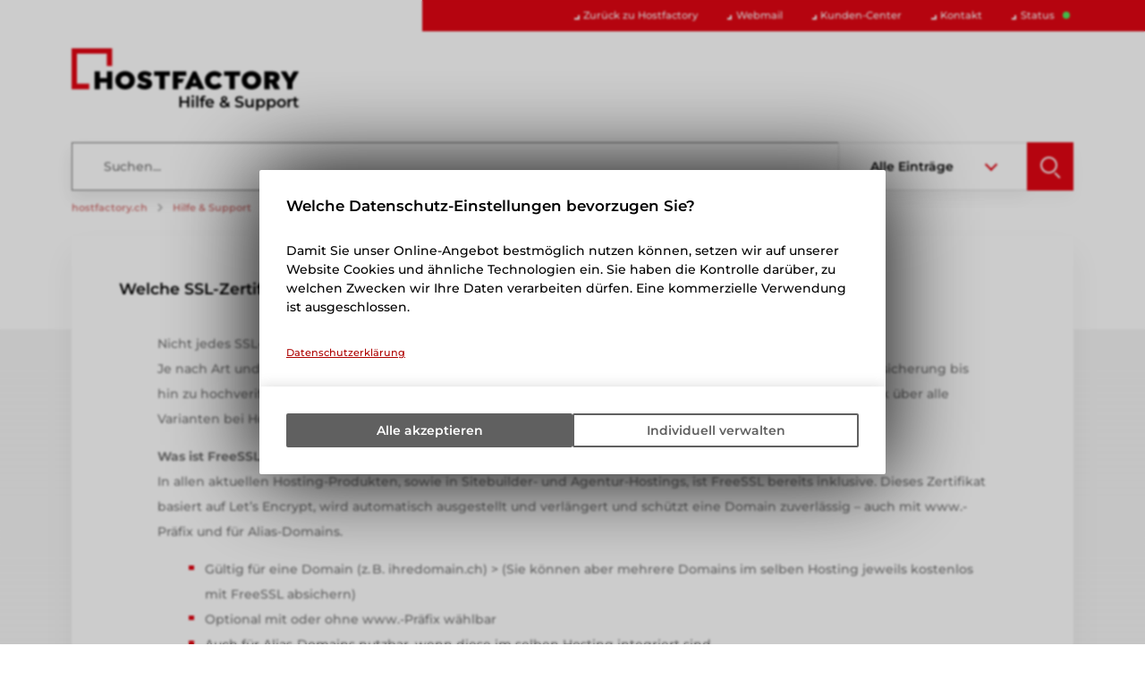

--- FILE ---
content_type: text/html; charset=UTF-8
request_url: https://support.hostfactory.ch/artikel/ssl-anwendbarkeit/
body_size: 9004
content:
<!DOCTYPE html>
<html lang="de-CH">
<head>
    <meta charset="utf-8"/>
    <base href="https://support.hostfactory.ch/"/>
    <title>Welche SSL-Zertifikate gibt es – und wie kann ich sie einsetzen?</title>
    <meta name="author" content="OptimaNet Schweiz AG"/>
    <meta name="robots" content="all"/>
    <meta name="description" content="Mögliche Verwendung von SSL-Zertifikaten"/>
    <meta name="viewport" content="width=device-width, initial-scale=1.0"/>
<meta name="format-detection" content="telephone=no" />
<link rel="stylesheet" href="/cache/css/css_7d5f51ed17767cde96bbcb0a3024f29c008d19c6.css" async />
<link rel="stylesheet" href="/cache/css/css_8bc2d9f1c3c3b3be82989059c05ce86c1cc9d894.css" async />
<link rel="stylesheet" href="/cache/css/css_a9174283f7b810a7d6e2d631aa5c20b7e5c1648c.css" />
<link rel="canonical" href="https://support.hostfactory.ch/artikel/ssl-anwendbarkeit/" />
<link rel="icon" href="/favicon.ico" sizes="any" />
<link rel="icon" type="image/svg+xml" href="/favicon.svg" />
<link href="stream/extension/webapps/manifest.json?id=5" rel="manifest" />
<meta name="apple-mobile-web-app-title" content="support.hostfactory.ch" />
<link rel="apple-touch-icon" href="/resources/images/webapps/hostfactory/apple-touch-icon.png" sizes="180x180" />
</head>
<body>
<svg id="icons" display="none" version="1.1" xmlns="http://www.w3.org/2000/svg" xmlns:xlink="http://www.w3.org/1999/xlink"><defs><symbol id="icon-arrow-next" viewBox="0 0 123.97 123.97"><path class="path1" d="M27.961,99.367c-5.8,5.8-5.7,15.3,0.5,20.899c5.8,5.301,14.8,4.801,20.3-0.8l47.3-47.3c2.8-2.8,4.2-6.5,4.2-10.2   s-1.4-7.399-4.2-10.2l-47.2-47.3c-5.5-5.5-14.6-6.1-20.3-0.8c-6.1,5.6-6.3,15.1-0.5,20.9l30.2,30.399c3.9,3.9,3.9,10.2,0,14.101   L27.961,99.367z"></path></symbol><symbol id="icon-facebook" viewBox="0 0 32 32"><path class="path1" d="M17.996 32h-5.996v-16h-4v-5.514l4-0.002-0.007-3.248c0-4.498 1.22-7.236 6.519-7.236h4.412v5.515h-2.757c-2.064 0-2.163 0.771-2.163 2.209l-0.008 2.76h4.959l-0.584 5.514-4.37 0.002-0.004 16z"></path></symbol><symbol id="icon-home" viewBox="0 0 32 32"><path class="path1" d="M32 18.451l-16-12.42-16 12.42v-5.064l16-12.42 16 12.42zM28 18v12h-8v-8h-8v8h-8v-12l12-9z"></path></symbol><symbol id="icon-instagram" viewBox="0 0 256 256"><path class="path1" d="M127.999746,23.06353 C162.177385,23.06353 166.225393,23.1936027 179.722476,23.8094161 C192.20235,24.3789926 198.979853,26.4642218 203.490736,28.2166477 C209.464938,30.5386501 213.729395,33.3128586 218.208268,37.7917319 C222.687141,42.2706052 225.46135,46.5350617 227.782844,52.5092638 C229.535778,57.0201472 231.621007,63.7976504 232.190584,76.277016 C232.806397,89.7746075 232.93647,93.8226147 232.93647,128.000254 C232.93647,162.177893 232.806397,166.225901 232.190584,179.722984 C231.621007,192.202858 229.535778,198.980361 227.782844,203.491244 C225.46135,209.465446 222.687141,213.729903 218.208268,218.208776 C213.729395,222.687649 209.464938,225.461858 203.490736,227.783352 C198.979853,229.536286 192.20235,231.621516 179.722476,232.191092 C166.227425,232.806905 162.179418,232.936978 127.999746,232.936978 C93.8200742,232.936978 89.772067,232.806905 76.277016,232.191092 C63.7971424,231.621516 57.0196391,229.536286 52.5092638,227.783352 C46.5345536,225.461858 42.2700971,222.687649 37.7912238,218.208776 C33.3123505,213.729903 30.538142,209.465446 28.2166477,203.491244 C26.4637138,198.980361 24.3784845,192.202858 23.808908,179.723492 C23.1930946,166.225901 23.0630219,162.177893 23.0630219,128.000254 C23.0630219,93.8226147 23.1930946,89.7746075 23.808908,76.2775241 C24.3784845,63.7976504 26.4637138,57.0201472 28.2166477,52.5092638 C30.538142,46.5350617 33.3123505,42.2706052 37.7912238,37.7917319 C42.2700971,33.3128586 46.5345536,30.5386501 52.5092638,28.2166477 C57.0196391,26.4642218 63.7971424,24.3789926 76.2765079,23.8094161 C89.7740994,23.1936027 93.8221066,23.06353 127.999746,23.06353 M127.999746,0 C93.2367791,0 88.8783247,0.147348072 75.2257637,0.770274749 C61.601148,1.39218523 52.2968794,3.55566141 44.1546281,6.72008828 C35.7374966,9.99121548 28.5992446,14.3679613 21.4833489,21.483857 C14.3674532,28.5997527 9.99070739,35.7380046 6.71958019,44.1551362 C3.55515331,52.2973875 1.39167714,61.6016561 0.769766653,75.2262718 C0.146839975,88.8783247 0,93.2372872 0,128.000254 C0,162.763221 0.146839975,167.122183 0.769766653,180.774236 C1.39167714,194.398852 3.55515331,203.703121 6.71958019,211.845372 C9.99070739,220.261995 14.3674532,227.400755 21.4833489,234.516651 C28.5992446,241.632547 35.7374966,246.009293 44.1546281,249.28042 C52.2968794,252.444847 61.601148,254.608323 75.2257637,255.230233 C88.8783247,255.85316 93.2367791,256 127.999746,256 C162.762713,256 167.121675,255.85316 180.773728,255.230233 C194.398344,254.608323 203.702613,252.444847 211.844864,249.28042 C220.261995,246.009293 227.400247,241.632547 234.516143,234.516651 C241.632039,227.400755 246.008785,220.262503 249.279912,211.845372 C252.444339,203.703121 254.607815,194.398852 255.229725,180.774236 C255.852652,167.122183 256,162.763221 256,128.000254 C256,93.2372872 255.852652,88.8783247 255.229725,75.2262718 C254.607815,61.6016561 252.444339,52.2973875 249.279912,44.1551362 C246.008785,35.7380046 241.632039,28.5997527 234.516143,21.483857 C227.400247,14.3679613 220.261995,9.99121548 211.844864,6.72008828 C203.702613,3.55566141 194.398344,1.39218523 180.773728,0.770274749 C167.121675,0.147348072 162.762713,0 127.999746,0 Z M127.999746,62.2703115 C91.698262,62.2703115 62.2698034,91.69877 62.2698034,128.000254 C62.2698034,164.301738 91.698262,193.730197 127.999746,193.730197 C164.30123,193.730197 193.729689,164.301738 193.729689,128.000254 C193.729689,91.69877 164.30123,62.2703115 127.999746,62.2703115 Z M127.999746,170.667175 C104.435741,170.667175 85.3328252,151.564259 85.3328252,128.000254 C85.3328252,104.436249 104.435741,85.3333333 127.999746,85.3333333 C151.563751,85.3333333 170.666667,104.436249 170.666667,128.000254 C170.666667,151.564259 151.563751,170.667175 127.999746,170.667175 Z M211.686338,59.6734287 C211.686338,68.1566129 204.809755,75.0337031 196.326571,75.0337031 C187.843387,75.0337031 180.966297,68.1566129 180.966297,59.6734287 C180.966297,51.1902445 187.843387,44.3136624 196.326571,44.3136624 C204.809755,44.3136624 211.686338,51.1902445 211.686338,59.6734287 Z"></path></symbol><symbol id="icon-link" viewBox="0 0 32 32"><path class="path1" d="M29.794 2.333l-0.126-0.126c-2.942-2.942-7.756-2.942-10.698 0l-6.816 6.817c-2.942 2.942-2.942 7.756 0 10.697l0.126 0.126c0.245 0.245 0.505 0.466 0.773 0.671l2.495-2.495c-0.291-0.172-0.566-0.377-0.816-0.627l-0.126-0.126c-1.597-1.597-1.597-4.196 0-5.793l6.816-6.816c1.597-1.597 4.196-1.597 5.793 0l0.126 0.126c1.597 1.597 1.597 4.197 0 5.793l-3.084 3.084c0.535 1.322 0.789 2.731 0.767 4.137l4.769-4.769c2.942-2.942 2.942-7.756-0-10.697zM19.72 12.154c-0.245-0.245-0.505-0.466-0.773-0.67l-2.495 2.495c0.291 0.172 0.566 0.377 0.816 0.627l0.126 0.126c1.597 1.597 1.597 4.196 0 5.793l-6.817 6.817c-1.597 1.597-4.196 1.597-5.793 0l-0.126-0.126c-1.597-1.598-1.597-4.196 0-5.793l3.084-3.084c-0.535-1.322-0.789-2.731-0.767-4.137l-4.769 4.769c-2.942 2.942-2.942 7.756 0 10.698l0.126 0.126c2.942 2.942 7.756 2.942 10.698 0l6.816-6.816c2.942-2.942 2.942-7.756 0-10.698l-0.126-0.126z"></path></symbol><symbol id="icon-linkedin" viewBox="0 0 430.117 430.117"><path class="path1" d="M430.117,261.543V420.56h-92.188V272.193c0-37.271-13.334-62.707-46.703-62.707   c-25.473,0-40.632,17.142-47.301,33.724c-2.432,5.928-3.058,14.179-3.058,22.477V420.56h-92.219c0,0,1.242-251.285,0-277.32h92.21   v39.309c-0.187,0.294-0.43,0.611-0.606,0.896h0.606v-0.896c12.251-18.869,34.13-45.824,83.102-45.824   C384.633,136.724,430.117,176.361,430.117,261.543z M52.183,9.558C20.635,9.558,0,30.251,0,57.463   c0,26.619,20.038,47.94,50.959,47.94h0.616c32.159,0,52.159-21.317,52.159-47.94C103.128,30.251,83.734,9.558,52.183,9.558z    M5.477,420.56h92.184v-277.32H5.477V420.56z"></path></symbol><symbol id="icon-mail" viewBox="0 0 14 10"><path class="path1" d="M7,7L5.268,5.484L0.316,9.729C0.496,9.896,0.739,10,1.007,10h11.986c0.267,0,0.509-0.104,0.688-0.271L8.732,5.484L7,7z"></path><path class="path2" d="M13.684,0.271C13.504,0.103,13.262,0,12.993,0H1.007C0.74,0,0.498,0.104,0.318,0.273L7,6L13.684,0.271z"></path><polygon class="polygon1" points="0,0.878 0,9.186 4.833,5.079  "></polygon><polygon class="polygon2" points="9.167,5.079 14,9.186 14,0.875  "></polygon></symbol><symbol id="icon-phone" viewBox="0 0 32 32"><path class="path1" d="M22 20c-2 2-2 4-4 4s-4-2-6-4-4-4-4-6 2-2 4-4-4-8-6-8-6 6-6 6c0 4 4.109 12.109 8 16s12 8 16 8c0 0 6-4 6-6s-6-8-8-6z"></path></symbol><symbol id="icon-whatsapp-2" viewBox="0 0 1024 1024"><path class="path1" d="M85.504 938.666667l57.685333-211.968A424.704 424.704 0 0 1 85.333333 512C85.333333 276.352 276.352 85.333333 512 85.333333s426.666667 191.018667 426.666667 426.666667-191.018667 426.666667-426.666667 426.666667a424.704 424.704 0 0 1-214.613333-57.813334L85.504 938.666667zM358.016 311.808a41.002667 41.002667 0 0 0-15.829333 4.266667 55.168 55.168 0 0 0-12.544 9.728c-5.12 4.821333-8.021333 9.002667-11.136 13.056A116.437333 116.437333 0 0 0 294.4 410.453333c0.085333 20.906667 5.546667 41.258667 14.08 60.288 17.450667 38.485333 46.165333 79.232 84.096 116.992 9.130667 9.088 18.048 18.218667 27.648 26.709334a403.114667 403.114667 0 0 0 163.84 87.296l24.277333 3.712c7.893333 0.426667 15.786667-0.170667 23.722667-0.554667a84.906667 84.906667 0 0 0 35.541333-9.856 206.08 206.08 0 0 0 16.341334-9.386667s1.834667-1.194667 5.333333-3.84c5.76-4.266667 9.301333-7.296 14.08-12.288 3.541333-3.669333 6.613333-7.978667 8.96-12.885333 3.328-6.954667 6.656-20.224 8.021333-31.274667 1.024-8.448 0.725333-13.056 0.597334-15.914666-0.170667-4.565333-3.968-9.301333-8.106667-11.306667l-24.832-11.136s-37.12-16.170667-59.776-26.496a21.248 21.248 0 0 0-7.552-1.749333 20.565333 20.565333 0 0 0-16.128 5.418666v-0.085333c-0.213333 0-3.072 2.432-33.92 39.808a14.933333 14.933333 0 0 1-15.701333 5.546667 60.416 60.416 0 0 1-8.149334-2.816c-5.290667-2.218667-7.125333-3.072-10.752-4.650667l-0.213333-0.085333a256.426667 256.426667 0 0 1-66.986667-42.666667c-5.376-4.693333-10.368-9.813333-15.488-14.762667a268.629333 268.629333 0 0 1-43.52-54.101333l-2.517333-4.053333a39.381333 39.381333 0 0 1-4.352-8.746667c-1.621333-6.272 2.602667-11.306667 2.602667-11.306667s10.368-11.349333 15.189333-17.493333a186.88 186.88 0 0 0 11.221333-15.914667c5.034667-8.106667 6.613333-16.426667 3.968-22.869333-11.946667-29.184-24.32-58.24-37.034666-87.082667-2.517333-5.717333-9.984-9.813333-16.768-10.624-2.304-0.256-4.608-0.512-6.912-0.682666a144.426667 144.426667 0 0 0-17.194667 0.170666z"></path></symbol><symbol id="icon-x" viewBox="0 0 24 24"><path class="path1" d="M14.095479,10.316482L22.286354,1h-1.940718l-7.115352,8.087682L7.551414,1H1l8.589488,12.231093L1,23h1.940717  l7.509372-8.542861L16.448587,23H23L14.095479,10.316482z M11.436522,13.338465l-0.871624-1.218704l-6.924311-9.68815h2.981339  l5.58978,7.82155l0.867949,1.218704l7.26506,10.166271h-2.981339L11.436522,13.338465z"></path></symbol><symbol id="icon-youtube" viewBox="0 0 32 32"><path class="path1" d="M12.932 20.459v-8.917l7.839 4.459zM30.368 8.735c-0.354-1.301-1.354-2.307-2.625-2.663l-0.027-0.006c-3.193-0.406-6.886-0.638-10.634-0.638-0.381 0-0.761 0.002-1.14 0.007l0.058-0.001c-0.322-0.004-0.701-0.007-1.082-0.007-3.748 0-7.443 0.232-11.070 0.681l0.434-0.044c-1.297 0.363-2.297 1.368-2.644 2.643l-0.006 0.026c-0.4 2.109-0.628 4.536-0.628 7.016 0 0.088 0 0.176 0.001 0.263l-0-0.014c-0 0.074-0.001 0.162-0.001 0.25 0 2.48 0.229 4.906 0.666 7.259l-0.038-0.244c0.354 1.301 1.354 2.307 2.625 2.663l0.027 0.006c3.193 0.406 6.886 0.638 10.634 0.638 0.38 0 0.76-0.002 1.14-0.007l-0.058 0.001c0.322 0.004 0.702 0.007 1.082 0.007 3.749 0 7.443-0.232 11.070-0.681l-0.434 0.044c1.298-0.362 2.298-1.368 2.646-2.643l0.006-0.026c0.399-2.109 0.627-4.536 0.627-7.015 0-0.088-0-0.176-0.001-0.263l0 0.013c0-0.074 0.001-0.162 0.001-0.25 0-2.48-0.229-4.906-0.666-7.259l0.038 0.244z"></path></symbol></defs></svg>
<header itemscope="itemscope" itemtype="http://schema.org/WPHeader">
    <div class="topbar-right"><div role="navigation" itemscope="itemscope" itemtype="https://schema.org/SiteNavigationElement" class="topbar-right-buttons"><a href="https://www.hostfactory.ch/" title="Zurück zu Hostfactory" class="button-filled"><svg class="icon"><use xlink:href="#icon-home" /></svg></a><a href="https://www.hostfactory.ch/hostfactory/kontakt/#ask-phone" title="Telefon Anfrage" class="button-filled"><svg class="icon"><use xlink:href="#icon-phone" /></svg></a><a href="https://www.hostfactory.ch/hostfactory/kontakt/#ask-mail" title="Mail Anfrage" class="button-filled"><svg class="icon"><use xlink:href="#icon-mail" /></svg></a><a href="https://wa.me/41848777770" target="_blank" title="WhatsApp Anfrage" class="button-filled"><svg class="icon"><use xlink:href="#icon-whatsapp-2" /></svg></a><a href="artikel/ssl-anwendbarkeit/#" title="Nach oben" class="button-filled"><svg class="icon top"><use xlink:href="#icon-arrow-next" /></svg></a></div></div>
    <div class="wrapper">
        <div class="topbar">
            <nav class="topbar-navigation" role="navigation" itemscope="itemscope"
                 itemtype="http://schema.org/SiteNavigationElement">
                <ul><li><a href="https://www.hostfactory.ch/">Zurück zu Hostfactory</a></li><li><a href="https://webmail.hostfactory.ch">Webmail</a></li><li><a href="https://my.hostfactory.ch/">Kunden-Center</a></li><li><a href="https://www.hostfactory.ch/hostfactory/kontakt/">Kontakt</a></li><li class="status none"><a href="https://hostfactory.online" target="_blank">Status</a></li></ul> 
            </nav>
        </div>
        <div class="header-main">
            <div class="logo"><a href="/" class="logo nostyle"><span>Hilfe & Support</span></a></div>
            <form action="/suche/" class="form qa-search"><fieldset><div class="fieldset-wrapper"><input type="search" name="search" value="" placeholder="Suchen..." aria-label="Suche" required="required" autofocus="autofocus" class="text search" /><div class="input-select"><select name="type" aria-label="Typ"><option value="0">Alle Einträge</option><option value="1">Information</option><option value="3">Frage</option><option value="2">Anleitung</option></select></div><button value="Suchen" aria-label="Suchen" class="button button-filled"></button></div></fieldset><input type="hidden" name="category" value="0" /><ol itemscope="itemscope" itemtype="https://schema.org/BreadcrumbList" class="breadcrumb"><li itemprop="itemListElement" itemscope="itemscope" itemtype="https://schema.org/ListItem"><a itemprop="item" href="https://www.hostfactory.ch"><span itemprop="name">hostfactory.ch</span></a><meta itemprop="position" content="1" /></li><li itemprop="itemListElement" itemscope="itemscope" itemtype="https://schema.org/ListItem"><a itemprop="item" href="/"><span itemprop="name">Hilfe &amp; Support</span></a><meta itemprop="position" content="2" /></li><li itemprop="itemListElement" itemscope="itemscope" itemtype="https://schema.org/ListItem"><a itemprop="item" href="/kategorie/ssl-zertifikate/"><span itemprop="name">SSL-Zertifikate</span></a><meta itemprop="position" content="3" /></li><li itemprop="itemListElement" itemscope="itemscope" itemtype="https://schema.org/ListItem"><a itemprop="item" href="artikel/ssl-anwendbarkeit/"><span itemprop="name">Welche SSL-Zertifikate gibt es – und wie kann ich sie einsetzen?</span></a><meta itemprop="position" content="4" /></li></ol></form> 
        </div>
    </div>
</header>
<main>
    <section class="header-align-center header-margin section-support inview bg bg-gradient"><div class="bg-white-gap top-right"></div><div class="bg-text inview lower">Antworten</div><div class="wrapper"><div class="section-body"><div class="container-qa drop-shadow inview move-up"><div class="question open"><a href="#" class="question-header"><h1 class="title">Welche SSL-Zertifikate gibt es – und wie kann ich sie einsetzen?</h1><div class="handle"></div></a><div class="question-body"><div><p>Nicht jedes SSL-Zertifikat ist gleich.<br />Je nach Art und Umfang Ihres Webprojekts benötigen Sie eine passende Lösung – von der kostenlosen SSL-Absicherung bis hin zu hochverifizierten Unternehmenszertifikaten. In diesem Artikel erhalten Sie einen vollständigen Überblick über alle Varianten bei Hostfactory.</p><p><strong>Was ist FreeSSL – und was kann es?</strong><br />In allen aktuellen Hosting-Produkten, sowie in Sitebuilder- und Agentur-Hostings, ist FreeSSL bereits inklusive. Dieses Zertifikat basiert auf Let’s Encrypt, wird automatisch ausgestellt und verlängert und schützt eine Domain zuverlässig – auch mit www.-Präfix und für Alias-Domains.</p><p><ul class="list"><li>Gültig für eine Domain (z. B. ihredomain.ch) &gt; (Sie können aber mehrere Domains im selben Hosting jeweils kostenlos mit FreeSSL absichern)</li><li>Optional mit oder ohne www.-Präfix wählbar</li><li>Auch für Alias-Domains nutzbar, wenn diese im selben Hosting integriert sind</li><li>Subdomains können zertifiziert werden, müssen jedoch einzeln im Kundenportal aktiviert werden</li><li>HTTPS-Umleitung aktivierbar</li></ul></p><p><blockquote class="quote">In älteren Hostings mit weniger als 10 GB sowie in Budget-Hostings ist FreeSSL nicht automatisch enthalten. In diesen Fällen können Sie entweder auf ein aktuelles Hosting upgraden oder ein kostenpflichtiges Zertifikat wählen (siehe unten).<br /></blockquote></p><a href="stream/extension/support/getImage?id=67&amp;image=faq_table.png" target="_blank"><figure class="image"><img src="stream/extension/support/getImage?id=67&amp;image=faq_table.png" alt="Image: faq_table.png" /></figure></a><p>Diese Übersicht hilft bei der Auswahl des richtigen Zertifikats – insbesondere bei komplexeren Anforderungen (z. B. Multi-Domain- oder EV-Zertifikaten).</p><p><strong>Was ist ein &quot;Klasse 1/3&quot; Domain-SSL-Zertifikat – und wann brauche ich es?</strong><br /><ul class="list"><li>Einzeln bestellbar im Kundenportal</li><li>Ideal für ältere Hostings ohne FreeSSL-Unterstützung</li><li>Gültig für genau eine Domain (z. B. ihredomain.ch)</li></ul></p><p><strong>Was leistet ein Wildcard-SSL-Zertifikat?</strong><br /><ul class="list"><li>Ein Zertifikat für unlimitierte Subdomains (*.domain.ch)</li><li>Besonders sinnvoll bei vielen Teilbereichen (shop.domain.ch, mail.domain.ch usw.)</li><li>Nicht automatisch – Einrichtung &amp; Verlängerung manuell</li></ul></p><p><strong>Was sind OV- und EV-Zertifikate – und für wen sind sie gedacht?</strong><br /><ul class="list"><li>Für Organisationen mit hohem Vertrauensbedarf</li><li>Identitätsprüfung durch externe Stelle (Handelsregister, juristische Dokumente)</li><li>OV = Organisation Validated</li><li>EV = Extended Validation (z. B. Firmennamen in der Browserleiste)</li></ul></p><div class="entry-link"><span>Link zu diesem Artikel: </span><a href="https://support.hostfactory.ch/artikel/ssl-anwendbarkeit/">https://support.hostfactory.ch/artikel/ssl-anwendbarkeit/</a><a data-clipboard="https://support.hostfactory.ch/artikel/ssl-anwendbarkeit/" class="clipboard"><svg class="icon"><use xlink:href="#icon-link" /></svg><div class="info">URL in Zwischenablage kopieren</div></a></div></div></div></div></div></div></div></section> 
</main>
<footer itemscope="itemscope" itemtype="http://schema.org/WPFooter">
    <div class="bg-white-gap top-right"></div>
    <div class="wrapper">
        <div class="footer-bottom">
            <div class="logo"></div>
            <div class="navigation">
                <ul><li><a href="https://www.hostfactory.ch/hostfactory/kontakt/">Kontakt</a></li><li><a href="https://www.hostfactory.ch/hostfactory/ueber-hostfactory/">Unternehmen</a></li><li><a href="https://insights.hostfactory.ch/">Insights</a></li><li><a href="https://www.hostfactory.ch/hostfactory/vermittler/">Vermittler</a></li></ul> 
            </div>
            <div class="footer-text">
                <span itemprop="description">© 2003-2026 <a href="https://www.optimanet.ch" target="_blank">OptimaNet Schweiz AG</a>, Stationsstrasse 56, 8472 Seuzach, Switzerland</span><ul><li><a href="https://my.hostfactory.ch/" rel="nofollow">Kunden-Center</a></li><li><a href="https://webmail.hostfactory.ch/" rel="nofollow">Webmail</a></li><li><a href="https://hostfactory.online" target="_blank">Status</a></li><li><a href="https://www.hostfactory.ch/hostfactory/agb/">AGB</a></li><li><a href="https://www.hostfactory.ch/hostfactory/datenschutz/">Datenschutz</a></li></ul> 
            </div>
            <div class="footer-social">
                <ul><li><a href="https://www.instagram.com/hostfactory.ch/" rel="nofollow noreferrer" target="_blank" title="Instagram" class="instagram"><svg class="icon"><use xlink:href="#icon-instagram" /></svg></a></li><li><a href="https://www.facebook.com/hostfactory/" rel="nofollow noreferrer" target="_blank" title="Facebook" class="facebook"><svg class="icon"><use xlink:href="#icon-facebook" /></svg></a></li><li><a href="https://twitter.com/hostfactory" rel="nofollow noreferrer" target="_blank" title="X" class="x"><svg class="icon"><use xlink:href="#icon-x" /></svg></a></li><li><a href="https://ch.linkedin.com/company/hostfactory" rel="nofollow noreferrer" target="_blank" title="LinkedIn" class="linkedin"><svg class="icon"><use xlink:href="#icon-linkedin" /></svg></a></li><li><a href="https://www.youtube.com/user/hostfactory" rel="nofollow noreferrer" target="_blank" title="YouTube" class="youtube"><svg class="icon"><use xlink:href="#icon-youtube" /></svg></a></li></ul> 
            </div>
        </div>
    </div>
</footer>
<div class="cookiebanner-overlay"><dialog class="dialog cookiebanner"><div class="dialog-content"><div class="dialog-title">Welche Datenschutz-Einstellungen bevorzugen Sie?</div><div class="dialog-description">Damit Sie unser Online-Angebot bestmöglich nutzen können, setzen wir auf unserer Website Cookies und ähnliche Technologien ein. Sie haben die Kontrolle darüber, zu welchen Zwecken wir Ihre Daten verarbeiten dürfen. Eine kommerzielle Verwendung ist ausgeschlossen.</div><a href="https://www.hostfactory.ch/hostfactory/datenschutz/" class="dialog-privacylink">Datenschutzerklärung</a><div class="services"><div class="service-item"><div class="service-content"><div class="service-title">Technische Funktionen</div><div class="service-description">Wir erfassen und speichern bestimmte Interaktionen und Einstellungen auf Ihrem Gerät, um die grundlegenden Funktionen unseres Online-Angebots, wie die Verwendung des Warenkorbs, zu ermöglichen. Bitte beachten Sie, dass die gespeicherten Daten keinerlei Rückschlüsse auf Ihre persönlichen Informationen zulassen.</div></div><div class="service-button-container"><button data-text-checked="Zwingend" data-text-unchecked="Deaktiviert" data-servicename="system" class="required service-button checked"><div class="handle"></div></button></div></div><div class="service-item"><div class="service-content"><div class="service-title">Erweiterte Nutzungsmessung</div><div class="service-description">Wir nutzen Analysetools, um technische Probleme zu erkennen und das Benutzererlebnis zu verbessern. Dazu gehören auch Dienste wie Google Analytics und Google Tag Manager, die Cookies verwenden, um Daten zu sammeln. Bitte beachten Sie, dass diese Daten auch von Google verarbeitet und möglicherweise für eigene Zwecke genutzt werden.</div></div><div class="service-button-container"><button data-text-checked="Aktiviert" data-text-unchecked="Deaktiviert" data-servicename="ga" class="service-button checked"><div class="handle"></div></button></div></div></div></div><div class="dialog-buttons"><button class="button-accept-all default">Alle akzeptieren</button><button class="button-individual">Individuell verwalten</button><button class="button-only-required hide">Nur Notwendige</button><button class="button-save hide">Auswahl speichern</button></div></dialog></div>
<script src="/cache/js/themes-www-theme.js?v=1769858891"></script>
<script src="/cache/js/sites-support-index-site.js?v=1769858891" async></script>
<script src="/cache/js/extensions-cookiebanner-standalone.js?v=1769858891" async></script>
<script type="application/ld+json">
{
    "@context": "https://schema.org",
    "@graph": [
        {
            "@type": "WebSite",
            "url": "https://support.hostfactory.ch/",
            "name": "Hostfactory - Hilfe und Support",
            "potentialAction": {
                "@type": "SearchAction",
                "target": "https://support.hostfactory.ch/suche/?search={search_term_string}",
                "query-input": "required name=search_term_string"
            }
        },
        {
            "@type": "FAQPage",
            "mainEntity": {
                "@type": "Question",
                "name": "Welche SSL-Zertifikate gibt es \u2013 und wie kann ich sie einsetzen?",
                "acceptedAnswer": {
                    "@type": "Answer",
                    "text": "<div><p>Nicht jedes SSL-Zertifikat ist gleich.<br />Je nach Art und Umfang Ihres Webprojekts ben\u00f6tigen Sie eine passende L\u00f6sung \u2013 von der kostenlosen SSL-Absicherung bis hin zu hochverifizierten Unternehmenszertifikaten. In diesem Artikel erhalten Sie einen vollst\u00e4ndigen \u00dcberblick \u00fcber alle Varianten bei Hostfactory.</p><p><strong>Was ist FreeSSL \u2013 und was kann es?</strong><br />In allen aktuellen Hosting-Produkten, sowie in Sitebuilder- und Agentur-Hostings, ist FreeSSL bereits inklusive. Dieses Zertifikat basiert auf Let\u2019s Encrypt, wird automatisch ausgestellt und verl\u00e4ngert und sch\u00fctzt eine Domain zuverl\u00e4ssig \u2013 auch mit www.-Pr\u00e4fix und f\u00fcr Alias-Domains.</p><p><ul class=\"list\"><li>G\u00fcltig f\u00fcr eine Domain (z.\u202fB. ihredomain.ch) &gt; (Sie k\u00f6nnen aber mehrere Domains im selben Hosting jeweils kostenlos mit FreeSSL absichern)</li><li>Optional mit oder ohne www.-Pr\u00e4fix w\u00e4hlbar</li><li>Auch f\u00fcr Alias-Domains nutzbar, wenn diese im selben Hosting integriert sind</li><li>Subdomains k\u00f6nnen zertifiziert werden, m\u00fcssen jedoch einzeln im Kundenportal aktiviert werden</li><li>HTTPS-Umleitung aktivierbar</li></ul></p><p><blockquote class=\"quote\">In \u00e4lteren Hostings mit weniger als 10\u202fGB sowie in Budget-Hostings ist FreeSSL nicht automatisch enthalten. In diesen F\u00e4llen k\u00f6nnen Sie entweder auf ein aktuelles Hosting upgraden oder ein kostenpflichtiges Zertifikat w\u00e4hlen (siehe unten).<br /></blockquote></p><a href=\"stream/extension/support/getImage?id=67&amp;image=faq_table.png\" target=\"_blank\"><figure class=\"image\"><img src=\"stream/extension/support/getImage?id=67&amp;image=faq_table.png\" alt=\"Image: faq_table.png\" /></figure></a><p>Diese \u00dcbersicht hilft bei der Auswahl des richtigen Zertifikats \u2013 insbesondere bei komplexeren Anforderungen (z.\u202fB. Multi-Domain- oder EV-Zertifikaten).</p><p><strong>Was ist ein &quot;Klasse 1/3&quot; Domain-SSL-Zertifikat \u2013 und wann brauche ich es?</strong><br /><ul class=\"list\"><li>Einzeln bestellbar im Kundenportal</li><li>Ideal f\u00fcr \u00e4ltere Hostings ohne FreeSSL-Unterst\u00fctzung</li><li>G\u00fcltig f\u00fcr genau eine Domain (z.\u202fB. ihredomain.ch)</li></ul></p><p><strong>Was leistet ein Wildcard-SSL-Zertifikat?</strong><br /><ul class=\"list\"><li>Ein Zertifikat f\u00fcr unlimitierte Subdomains (*.domain.ch)</li><li>Besonders sinnvoll bei vielen Teilbereichen (shop.domain.ch, mail.domain.ch usw.)</li><li>Nicht automatisch \u2013 Einrichtung &amp; Verl\u00e4ngerung manuell</li></ul></p><p><strong>Was sind OV- und EV-Zertifikate \u2013 und f\u00fcr wen sind sie gedacht?</strong><br /><ul class=\"list\"><li>F\u00fcr Organisationen mit hohem Vertrauensbedarf</li><li>Identit\u00e4tspr\u00fcfung durch externe Stelle (Handelsregister, juristische Dokumente)</li><li>OV = Organisation Validated</li><li>EV = Extended Validation (z.\u202fB. Firmennamen in der Browserleiste)</li></ul></p><div class=\"entry-link\"><span>Link zu diesem Artikel: </span><a href=\"https://support.hostfactory.ch/artikel/ssl-anwendbarkeit/\">https://support.hostfactory.ch/artikel/ssl-anwendbarkeit/</a><a data-clipboard=\"https://support.hostfactory.ch/artikel/ssl-anwendbarkeit/\" class=\"clipboard\"><svg class=\"icon\"><use xlink:href=\"#icon-link\" /></svg><div class=\"info\">URL in Zwischenablage kopieren</div></a></div></div>"
                }
            }
        }
    ]
}
</script>
</body>
</html>

--- FILE ---
content_type: text/css
request_url: https://support.hostfactory.ch/cache/css/css_7d5f51ed17767cde96bbcb0a3024f29c008d19c6.css
body_size: 1188
content:
.cookiebanner-overlay{--cookieDialogSpace: 15px;--cookieDialogDoubleSpace: 30px;--cookieDialogBorderColor: #dadada;--cookieDialogBorderRadius: 2px;--cookieDialogDarkgray: #606060;--cookieDialogRed: var(--colorPrimary);position: fixed;height: 100%;width: 100%;top: 0;left: 0;background-color: rgba(0,0,0,0.2);z-index: 1000;display: flex;justify-content: center;align-items: center;backdrop-filter: blur(1px)}.cookiebanner-overlay dialog{width: 700px;max-height: calc(100% - 2 * var(--cookieDialogDoubleSpace));padding: 0;border: 0;border-radius: var(--cookieDialogBorderRadius);background-color: #fff;display: flex;flex-direction: column;box-shadow: #000 0 0 100px;overflow: hidden}@media screen and (max-width: 800px){.cookiebanner-overlay dialog{width: calc(100% - var(--cookieDialogSpace) * 4);margin: var(--cookieDialogDoubleSpace)}}.cookiebanner-overlay dialog .dialog-content{padding: var(--cookieDialogDoubleSpace);overflow-y: auto}.cookiebanner-overlay dialog .dialog-content::-webkit-scrollbar{width: 6px}.cookiebanner-overlay dialog .dialog-content::-webkit-scrollbar-thumb{border-radius: 5px;background: var(--cookieDialogDarkgray)}.cookiebanner-overlay dialog .dialog-content::-webkit-scrollbar-track{background: #f1f1f1}.cookiebanner-overlay dialog .dialog-content .dialog-title{font-weight: 600;font-size: 1.2rem;margin-bottom: var(--cookieDialogDoubleSpace)}.cookiebanner-overlay dialog .dialog-content .dialog-description{line-height: 1.5;margin-bottom: var(--cookieDialogDoubleSpace)}.cookiebanner-overlay dialog .dialog-content .dialog-privacylink{font-size: 0.8rem;text-decoration: underline}.cookiebanner-overlay dialog .dialog-buttons{padding: var(--cookieDialogDoubleSpace);box-shadow: rgba(0,0,0,0.15) 0 0 15px;display: flex;gap: var(--cookieDialogSpace)}@media screen and (max-width: 500px){.cookiebanner-overlay dialog .dialog-buttons{flex-direction: column}}.cookiebanner-overlay dialog .dialog-buttons button{border-radius: var(--cookieDialogBorderRadius);font-family: inherit;padding: 10px 14px;background-color: var(--cookieDialogDarkgray);font-size: 1rem;font-weight: 600;flex: 1;border: 2px solid var(--cookieDialogDarkgray);color: #fff;transition: all .05s linear;cursor: pointer;line-height: 1}.cookiebanner-overlay dialog .dialog-buttons button.hide{display: none}.cookiebanner-overlay dialog .dialog-buttons button:hover{background-color: var(--cookieDialogRed) !important;border: solid 2px var(--cookieDialogRed) !important;color: #fff !important}.cookiebanner-overlay dialog .dialog-buttons button:not(.default){border: 2px solid var(--cookieDialogDarkgray);background-color: #fff;color: var(--cookieDialogDarkgray)}.cookiebanner-overlay dialog .services{display: flex;flex-direction: column;gap: var(--cookieDialogSpace);padding-top: 0;transition: all .5s ease-in-out;overflow: hidden;max-height: 0;opacity: 0}.cookiebanner-overlay dialog .services.show{max-height: 2000px;opacity: 1;padding-top: var(--cookieDialogDoubleSpace)}.cookiebanner-overlay dialog .services .service-item{--cookie-dialog-service-button-gap: 3px;--cookie-dialog-service-button-width: 40px;--cookie-dialog-service-button-height: 16px;border-radius: var(--cookieDialogBorderRadius);border: 1px solid var(--cookieDialogBorderColor);font-size: 0.9rem;display: flex;align-items: center;flex-direction: row-reverse;gap: var(--cookieDialogSpace)}.cookiebanner-overlay dialog .services .service-item .service-content{max-height: 200px;overflow: auto;padding: var(--cookieDialogSpace);flex-grow: 1}.cookiebanner-overlay dialog .services .service-item .service-content .service-title{font-weight: bold;margin-bottom: 0.5rem}.cookiebanner-overlay dialog .services .service-item .service-content .service-description{line-height: 1.5;color: #797979}.cookiebanner-overlay dialog .services .service-item .service-button-container{padding: var(--cookieDialogSpace)}.cookiebanner-overlay dialog .services .service-item .service-button{position: relative;height: calc(var(--cookie-dialog-service-button-height) + 2 * var(--cookie-dialog-service-button-gap));width: var(--cookie-dialog-service-button-width);border: 0;background-color: #b2b2b2;cursor: pointer;padding: var(--cookie-dialog-service-button-gap);margin: 0 0 0 var(--cookieDialogSpace);border-radius: 100px;transition: left, background-color .2s ease-in-out;font-family: inherit;line-height: 1}.cookiebanner-overlay dialog .services .service-item .service-button:not(.required):hover{opacity: 0.8}.cookiebanner-overlay dialog .services .service-item .service-button::after{position: absolute;width: calc(100% + 40px);height: 1rem;bottom: -1.3rem;left: -20px;font-size: 0.7rem;color: #797979;text-align: center;content: attr(data-text-unchecked);font-weight: 600}.cookiebanner-overlay dialog .services .service-item .service-button.checked{background-color: var(--cookieDialogRed)}.cookiebanner-overlay dialog .services .service-item .service-button.checked .handle{opacity: 1;left: calc(var(--cookie-dialog-service-button-width) - var(--cookie-dialog-service-button-gap) - var(--cookie-dialog-service-button-height))}.cookiebanner-overlay dialog .services .service-item .service-button.checked:after{color: var(--cookieDialogRed);content: attr(data-text-checked)}.cookiebanner-overlay dialog .services .service-item .service-button.required{cursor: not-allowed}.cookiebanner-overlay dialog .services .service-item .service-button .handle{position: absolute;height: var(--cookie-dialog-service-button-height);width: var(--cookie-dialog-service-button-height);top: var(--cookie-dialog-service-button-gap);left: var(--cookie-dialog-service-button-gap);border-radius: 100px;background-color: #fff;transition: all .1s ease-in-out}/*# sourceMappingURL=/cache/css/111ca9ecf3d017750e4ae82bf1857a86.map */

--- FILE ---
content_type: text/css
request_url: https://support.hostfactory.ch/cache/css/css_8bc2d9f1c3c3b3be82989059c05ce86c1cc9d894.css
body_size: 2317
content:
:root{--stateSuccessColor: #2dbf60;--stateSuccessForeground: #68a63e;--stateSuccessBackground: #f3feef;--stateErrorColor: #ec383a;--stateErrorForeground: #f52100;--stateErrorBackground: #fef6f3;--stateWarningColor: #ffa200;--stateWarningForeground: #f59700;--stateWarningBackground: #fefbf3;--stateInfoColor: #3890e4;--stateInfoForeground: #3e78a6;--stateInfoBackground: #eff6fe;--stateNoneColor: #9e9e9e;--stateNoneForeground: #888888;--stateNoneBackground: #f3f3f3}:root{--colorPrimary: #e30613}.qa-search{flex-grow: 1;max-width: 52.25rem;margin-bottom: -4rem}@media screen and (max-width: 1400px){.qa-search{margin-bottom: 0;margin-top: 3.75rem;width: 100%;max-width: none}}.qa-search fieldset{border: 0;padding: 0;margin: 0}.qa-search fieldset .fieldset-wrapper{display: flex;flex-flow: row;align-content: stretch;box-shadow: 0 .625rem 1.25rem rgba(0,0,0,0.03)}@media screen and (max-width: 700px){.qa-search fieldset .fieldset-wrapper{flex-flow: column}}.qa-search fieldset .fieldset-wrapper input{display: block;box-sizing: border-box;font-family: 'Montserrat', sans-serif;font-size: 1rem;font-weight: 500}.qa-search fieldset .fieldset-wrapper input.text,.qa-search fieldset .fieldset-wrapper .input-select{border-right: none}@media screen and (max-width: 700px){.qa-search fieldset .fieldset-wrapper input.text,.qa-search fieldset .fieldset-wrapper .input-select{border-right: 1px solid #d3d3d3;border-bottom: none}}.qa-search fieldset .fieldset-wrapper input.text{flex-grow: 1}.qa-search fieldset .fieldset-wrapper .input-select{position: relative;min-width: 15rem;font-weight: 600}.qa-search fieldset .fieldset-wrapper .input-select select{height: 3.75rem}.qa-search fieldset .fieldset-wrapper button.button{position: relative;box-sizing: border-box;border: none;cursor: pointer;width: 3.75rem;font-weight: 600;min-height: 3.688rem}@media screen and (max-width: 700px){.qa-search fieldset .fieldset-wrapper button.button{width: 100%}}.qa-search fieldset .fieldset-wrapper button.button::before,.qa-search fieldset .fieldset-wrapper button.button::after{content: '';position: absolute}.qa-search fieldset .fieldset-wrapper button.button::before{height: 15px;width: 15px;border-radius: 50%;top: calc(50% - 11px);left: calc(50% - 11px);border: 2px solid currentColor}.qa-search fieldset .fieldset-wrapper button.button::after{height: 2px;width: 8px;top: calc(50% + 9px);left: calc(50% + 4px);background: currentColor;transform: rotate(45deg)}.qa-search fieldset .fieldset-wrapper input.text,.qa-search fieldset .fieldset-wrapper button.button{-webkit-appearance: none;outline: none;border-radius: 0;margin: 0}.qa-search ol.breadcrumb{margin-top: 0.8rem;font-size: 0.8rem;opacity: 0.5;transition: opacity .2s ease-in-out}.qa-search ol.breadcrumb:hover{opacity: 1}section.section-support{margin-top: 26.25rem}@media screen and (max-width: 700px){section.section-support{margin-top: 35rem}}section.section-support-top{margin-top: 7.5rem}@media screen and (max-width: 1400px){section.section-support-top{margin-top: 12rem}}@media screen and (max-width: 700px){section.section-support-top{margin-top: 22rem}}.qa-categories{list-style: none;padding: 0;margin: -9.375rem 0 8.125rem;display: grid;grid-template-columns: repeat(4, 1fr);column-gap: 1.563rem;row-gap: 1.563rem}@media screen and (max-width: 1400px){.qa-categories{grid-template-columns: repeat(2, 1fr)}}@media screen and (max-width: 700px){.qa-categories{grid-template-columns: repeat(1, 1fr)}}.qa-categories .qa-category{position: relative;height: 18.13rem;background: #fff;box-shadow: 0 1.25rem 3.125rem rgba(0,0,0,0.05);text-align: center;display: flex;transition: transform .2s ease-in-out}.qa-categories .qa-category .qa-category-wrapper{flex-grow: 1;display: flex;flex-flow: column;justify-content: center;align-items: center;margin: 0.625rem;border: .4375rem solid transparent;transition: border-color .2s ease-in-out;color: #000}.qa-categories .qa-category div.icon{position: relative;width: 5rem;height: 5rem;margin: 1.25rem;background: #fff;color: #e30613;box-shadow: 0 .625rem 1.875rem rgba(0,0,0,0.1)}.qa-categories .qa-category div.icon svg{fill: currentColor;width: 3.125rem;height: 3.125rem;margin: 0.9375rem}.qa-categories .qa-category div.icon::before,.qa-categories .qa-category div.icon::after{content: '';position: absolute;left: -0.875rem;top: -0.875rem;border: 1px solid #e1e1e1}.qa-categories .qa-category div.icon::before{width: 100%;height: 0.8125rem;border-bottom: none;border-left: none}.qa-categories .qa-category div.icon::after{width: 0.8125rem;height: 100%;border-right: none}.qa-categories .qa-category .title{font-weight: bold;font-size: 1.25rem}.qa-categories .qa-category .claim{color: #e30613;font-weight: 600}.qa-categories .qa-category:hover{transform: translateY(-0.625rem)}.qa-categories .qa-category:hover .qa-category-wrapper,.qa-categories .qa-category.active .qa-category-wrapper{border-color: #e30613}.question-body h2{margin-top: 3rem}.question-body .entry-link{font-style: italic;margin-top: 2rem;overflow-wrap: break-word;display: flex;flex-flow: row wrap;align-items: center}.question-body .entry-link span{margin-right: 0.3rem}.question-body .entry-link .clipboard{position: relative;display: block;margin-left: 0.5rem}.question-body .entry-link .clipboard .icon{cursor: pointer;height: 0.9rem;width: 0.9rem;fill: #787878;padding: 0.4rem}.question-body .entry-link .clipboard .info{position: absolute;width: 10rem;top: -2.4rem;left: -4rem;background-color: #787878;color: #fff;text-align: center;font-size: 0.8rem;padding: 0.2rem;opacity: 0}.question-body .entry-link .clipboard:hover .icon{fill: #fff;background-color: #787878}.question-body .entry-link .clipboard:hover .info{opacity: 1}.question-body .entry-link .clipboard:active .icon{background-color: #aaa}.question-body .entry-link .clipboard:active .info{background-color: #aaa}.container-osx{position: relative;margin-top: 50px;margin-bottom: 150px;padding: 0 160px}@media screen and (max-width: 1400px){.container-osx{padding: 0 80px}}@media screen and (max-width: 700px){.container-osx{padding: 0}}.container-osx fieldset{border: none;padding: 0;margin: 0 0 20px}.container-osx .fieldset-wrapper{display: flex;flex-flow: row;align-content: stretch}@media screen and (max-width: 700px){.container-osx .fieldset-wrapper{flex-flow: column}}.container-osx textarea,.container-osx input{display: block;flex: 1;box-sizing: border-box;box-shadow: 0 10px 20px rgba(0,0,0,0.03);font-family: 'Montserrat', sans-serif;font-size: 16px;font-weight: 500}.container-osx textarea,.container-osx input.text{border: 1px solid #d3d3d3;padding: 20px 30px}.container-osx textarea{min-height: 200px;max-width: 100%;line-height: 1.5}.container-osx input.text{box-sizing: border-box;flex-grow: 1;margin-right: 20px}@media screen and (max-width: 700px){.container-osx input.text{margin-right: 0;margin-bottom: 20px}}.container-osx input.button{box-sizing: border-box;flex-grow: 1;border: none;cursor: pointer;min-height: 60px}.section-identity-validation{margin-top: 50px;padding: 0 160px}.section-identity-validation .text-center{max-width: unset}.section-identity-validation .illustration{width: 100px;height: 100px}.section-identity-validation .section-header{margin-bottom: 2em !important}.section-identity-validation .section-body{margin-bottom: 0 !important}.section-identity-validation .section-subtitle{display: flex;flex-flow: column;align-items: center;justify-content: center;margin-top: 6em;width: 100%}.section-identity-validation .cases-container{margin-top: 4em}.section-identity-validation .cases-container a{display: block;padding-top: 0.8rem}.section-identity-validation .container-icons{width: 100%;margin: 0}.section-identity-validation .container-icons .icon-wrapper{width: 100%}.section-identity-validation .info-box{background-color: #eff6fe;border-radius: 5px;color: #787878;padding: 1em 0}.section-identity-validation .info-box .icon{fill: #787878;height: 50px}.section-identity-validation .flex{display: flex}.section-identity-validation .flex.justify-center{justify-content: center}.section-identity-validation .flex.align-center{align-items: center}@media screen and (max-width: 1400px){.section-identity-validation{padding: 0 80px}}@media screen and (max-width: 700px){.section-identity-validation{padding: 0}}.section-identity-validation form{display: flex;flex-flow: column;align-items: center}.section-identity-validation form fieldset{width: 100%;max-width: 51.88rem;margin: 20px 0 !important}.section-identity-validation form .fieldset-wrapper{display: flex;flex-flow: row;align-content: stretch}@media screen and (max-width: 1000px){.section-identity-validation form .fieldset-wrapper{flex-flow: column}}.section-identity-validation form .fieldset-wrapper > *{transition: all 1s ease-in-out}.section-identity-validation form .fieldset-wrapper > *:nth-child(2){transition-delay: 0.3s}.section-identity-validation form .fieldset-wrapper > *:nth-child(3){transition-delay: 0.6s}.section-identity-validation form .fieldset-wrapper.inview-hidden > *{opacity: 0;transform: translateX(30px)}.section-identity-validation form .fieldset-wrapper .hidden{display: none}.section-identity-validation form .explaination-section{display: flex;align-items: center;justify-content: center;margin: 1em 0}.section-identity-validation form .explaination-section .explaination-container{display: flex;align-items: center;justify-content: center;width: 100%}.section-identity-validation form .explaination-section .explaination-container .explaination-image{width: 100%;margin: 0 1em}.section-identity-validation form .explaination-section .explaination-container .explaination-image img{max-width: 100%}.section-identity-validation form textarea,.section-identity-validation form input{flex: 1;font-size: 16px}.section-identity-validation form textarea:invalid,.section-identity-validation form input:invalid{border-color: #e30613 !important}.section-identity-validation form textarea{min-height: 200px;resize: vertical}.section-identity-validation form input.text,.section-identity-validation form .input-select{flex-grow: 1;margin-right: 20px}.section-identity-validation form input.text:last-child,.section-identity-validation form .input-select:last-child{margin-right: 0}.section-identity-validation form input.text select,.section-identity-validation form .input-select select{height: 100%}@media screen and (max-width: 1000px){.section-identity-validation form input.text,.section-identity-validation form .input-select{margin-right: 0;margin-bottom: 20px}.section-identity-validation form input.text:last-child,.section-identity-validation form .input-select:last-child{margin-bottom: 0}}.section-identity-validation form input.button{flex-grow: 1;min-height: 60px}.section-identity-validation form input[type="checkbox"]{display: block !important}.section-identity-validation form .identity-validation-submit{margin: 20px 0}.section-identity-validation form .form-loader{position: absolute;top: 0;left: 0;right: 0;bottom: 0;background: rgba(255,255,255,0.8);display: none;align-items: center;justify-content: center}.section-identity-validation form.loading .form-loader{display: flex}.section-identity-validation .contact-success,.section-identity-validation .contact-error{display: none;color: #e30613;font-weight: bold;margin: 2em 0}.section-identity-validation .contact-success{color: #008000;text-align: center}.section-identity-validation .container-contact{padding: unset;margin-top: 1em;margin-bottom: 0}.section-identity-validation .container-list{margin-top: 2em;margin-bottom: 0;padding: 0}/*# sourceMappingURL=/cache/css/d5a568f4cf1ed1dd2235e5b13d25b6c5.map */

--- FILE ---
content_type: text/css
request_url: https://support.hostfactory.ch/cache/css/css_a9174283f7b810a7d6e2d631aa5c20b7e5c1648c.css
body_size: 16548
content:
@charset "UTF-8";@font-face{font-family: 'Montserrat';font-style: normal;font-weight: 500;src: url(/resources/webfonts/montserrat.woff2) format('woff2');unicode-range: U+0000-00FF, U+0131, U+0152-0153, U+02BB-02BC, U+02C6, U+02DA, U+02DC, U+0304, U+0308, U+0329, U+2000-206F, U+2074, U+20AC, U+2122, U+2191, U+2193, U+2212, U+2215, U+FEFF, U+FFFD}@font-face{font-family: 'Montserrat';font-style: normal;font-weight: 600;src: url(/resources/webfonts/montserrat.woff2) format('woff2');unicode-range: U+0000-00FF, U+0131, U+0152-0153, U+02BB-02BC, U+02C6, U+02DA, U+02DC, U+0304, U+0308, U+0329, U+2000-206F, U+2074, U+20AC, U+2122, U+2191, U+2193, U+2212, U+2215, U+FEFF, U+FFFD}@font-face{font-family: 'Montserrat';font-style: normal;font-weight: 700;src: url(/resources/webfonts/montserrat.woff2) format('woff2');unicode-range: U+0000-00FF, U+0131, U+0152-0153, U+02BB-02BC, U+02C6, U+02DA, U+02DC, U+0304, U+0308, U+0329, U+2000-206F, U+2074, U+20AC, U+2122, U+2191, U+2193, U+2212, U+2215, U+FEFF, U+FFFD}@font-face{font-family: 'Montserrat';font-style: normal;font-weight: 800;src: url(/resources/webfonts/montserrat.woff2) format('woff2');unicode-range: U+0000-00FF, U+0131, U+0152-0153, U+02BB-02BC, U+02C6, U+02DA, U+02DC, U+0304, U+0308, U+0329, U+2000-206F, U+2074, U+20AC, U+2122, U+2191, U+2193, U+2212, U+2215, U+FEFF, U+FFFD}:root{--stateSuccessColor: #2dbf60;--stateSuccessForeground: #68a63e;--stateSuccessBackground: #f3feef;--stateErrorColor: #ec383a;--stateErrorForeground: #f52100;--stateErrorBackground: #fef6f3;--stateWarningColor: #ffa200;--stateWarningForeground: #f59700;--stateWarningBackground: #fefbf3;--stateInfoColor: #3890e4;--stateInfoForeground: #3e78a6;--stateInfoBackground: #eff6fe;--stateNoneColor: #9e9e9e;--stateNoneForeground: #888888;--stateNoneBackground: #f3f3f3}:root{--colorPrimary: #e30613}html{scroll-behavior: smooth;font-size: 15px;font-family: 'Montserrat', sans-serif;font-weight: 500;-webkit-font-smoothing: antialiased;-moz-osx-font-smoothing: grayscale;color: #000}@media screen and (max-width: 1400px){html{font-size: 14px}}@media screen and (max-width: 700px){html{font-size: 13px}}@media screen and (max-width: 400px){html{font-size: 12px}}body{padding: 0;margin: 0;width: 100%;height: 100%;background: #fff}a{text-decoration: none;color: #ae0200;transition: color .1s ease-in-out}a:hover{color: #e30613}.wrapper{position: relative;max-width: 80rem;margin: 0 auto}@media screen and (max-width: 1400px){.wrapper{padding: 0 2.5rem}}header{position: absolute;z-index: 100;top: 0;width: 100%;height: 11.25rem;background: linear-gradient(to bottom, #fff 0%, rgba(255,255,255,0) 11.25rem);transition: all .2s ease-in-out}@media screen and (max-width: 1400px){header .wrapper{padding: 0 2.5rem}}header .topbar{background: #e30613;margin-left: 27.85rem;height: 2.5rem;color: #fff;display: flex;flex-flow: row;font-size: 0.8125rem;justify-content: flex-end;transition: all .2s ease-in-out}@media screen and (max-width: 1400px){header .topbar{margin-left: calc(100% - 52rem)}}@media screen and (max-width: 700px){header .topbar{padding-right: 0;margin-left: 0}header .topbar nav{display: none}}header .topbar a{color: #fff}header .topbar .topbar-navigation ul{flex-flow: row}@media screen and (max-width: 700px){header .topbar .topbar-navigation ul{display: none}}header .topbar .topbar-navigation ul li{position: relative;display: block}@media screen and (max-width: 1400px){header .topbar .topbar-navigation ul li a{margin: 0 .525rem}}header .topbar .topbar-navigation ul li.status:after{position: absolute;display: block;content: '';width: 8px;height: 8px;border-radius: 10px;top: 50%;right: 4px;transform: translateY(-5px)}header .topbar .topbar-navigation ul li.error:after{background-color: #ffb74f}header .topbar .topbar-navigation ul li.none:after{background-color: #53e95d}header .topbar .login{display: flex;align-items: center;position: relative}@media screen and (max-width: 700px){header .topbar .login{position: static}}header .topbar .login .button-login{position: relative;display: block;padding: .45rem 1.25rem;background: #fff;color: #e30613;font-weight: 600}header .topbar .login .button-login:hover{color: #000}header .topbar .login .button-login.active{color: #000}header .topbar .login .button-login.active::after{content: '';position: absolute;background: #fff;width: 100%;height: 5px;left: 0;top: 100%}header .topbar .login .menu-login{display: none;position: absolute;top: 100%;right: 0;background: #fff;box-shadow: 0 20px 40px rgba(0,0,0,0.2);transform: translateY(-10px) scale(.99);opacity: 0;transition: all .2s ease-in-out;z-index: 10;list-style: none;margin: 0;padding: 30px 10px;flex-flow: row}@media screen and (max-width: 700px){header .topbar .login .menu-login{top: 30px;left: 0;justify-content: stretch}}header .topbar .login .menu-login.visible-1{display: flex}header .topbar .login .menu-login.visible-2{opacity: 1;transform: translateY(0)}header .topbar .login .menu-login > li{border-right: 1px solid #e1e1e1;flex-grow: 1}header .topbar .login .menu-login > li:last-child{border-right: none}header .topbar .login .menu-login > li a{display: flex;color: #000;padding: 0 30px;font-weight: bold;font-size: 14px;flex-flow: column;align-items: center;min-width: 140px}header .topbar .login .menu-login > li a .icon{width: 32px;height: 32px;fill: #e30613;margin-bottom: 10px}header .topbar .login .menu-login > li a:hover{color: #e30613}@media screen and (min-width: 1400px){header .topbar-right::before{content: '';background: #e30613;position: absolute;top: 0;right: 0;width: 2.5rem;height: 13.125rem}}header .topbar-right::after{transition: all .3s ease-in-out;content: '';background: #e30613;position: absolute;top: 0;right: 0;width: 50%;height: 2.5rem}@media screen and (max-width: 700px){header .topbar-right::after{width: 100%}}header .topbar-right .topbar-right-buttons{position: absolute;top: 13.125rem;right: 0;width: 2.5rem;transition: transform .3s ease-in-out}@media screen and (max-width: 1400px){header .topbar-right .topbar-right-buttons{display: none}}header .topbar-right .topbar-right-buttons a{margin-top: 4px;height: 2.5rem;display: flex;justify-content: center;align-items: center}header .topbar-right .topbar-right-buttons a .icon{width: 20px;height: 20px;fill: #fff}header .topbar-right .topbar-right-buttons a .icon.top{transform: rotate(-90deg)}header .header-main{display: flex;flex-flow: row;justify-content: space-between;align-items: flex-end;transition: all .5s ease-in-out}header .header-main .logo a{position: relative;display: block;margin-top: 1.25rem;margin-bottom: 0.75rem;background: url('/themes/www/images/logo-hostfactory.svg') no-repeat;background-size: contain;height: 3.75rem;width: 18.13rem;transition: all .2s ease-in-out}@media screen and (max-width: 1400px){header .header-main .logo a{margin-top: 1.35rem;margin-bottom: 0}}header .topbar-navigation ul{list-style: none;margin: 0;padding: 0;display: flex}header .topbar-navigation ul li a{display: block;position: relative;padding: 0 1.25rem;line-height: 2.5rem;white-space: nowrap}@media screen and (max-width: 1400px){header .topbar-navigation ul li a{padding: 0 1rem}}header .topbar-navigation ul li a::before{content: '';position: absolute;bottom: 0.9375rem;left: 0.3125rem;width: 0.25rem;height: 0.25rem;border-right: .125rem solid currentColor;border-bottom: .125rem solid currentColor}.button-navigation div{transition: all .2s ease-in-out !important}@media screen and (min-width: 1400px){body.affix header.www{position: fixed;background: #fff;height: 6.5rem;box-shadow: 0 0 30px rgba(0,0,0,0.15)}body.affix header.www .header-main .logo a{margin-top: -5rem}body.affix header.www .navigation ul > li:hover .navigation-subitems-handle{transform: translateY(-13px)}}@media screen and (max-width: 1400px){body.affix header.www{position: fixed;height: 5rem;background: #fff;box-shadow: 0 0 30px rgba(0,0,0,0.15)}body.affix header.www .topbar-right::after{top: -2.5rem}body.affix header.www .topbar{margin-top: -2.5rem}body.affix header.www .header-main .logo a{height: 2.3rem}body.affix header.www .button-navigation div{top: 1.3rem}}header .header-main .navigation{margin-right: -1.25rem;font-size: 0.9375rem}@media screen and (max-width: 1400px){header .header-main .navigation{display: none}}header .header-main .navigation a{color: #000;transition: .2s all ease-out}header .header-main .navigation a:hover{color: #e30613}header .header-main .navigation a.active{color: #939393}header .header-main .navigation ul{list-style: none;margin: 0;padding: 0;display: flex;flex-flow: row}header .header-main .navigation > ul{position: relative}header .header-main .navigation > ul > li > a{display: block;position: relative;padding: 0 1.25rem;line-height: 4rem;font-weight: 600;text-transform: uppercase}header .header-main .navigation > ul > li .navigation-subitems-handle{margin-left: 50%;position: relative;opacity: 0;transform: translateY(-3px);transition: all .2s ease-in-out}header .header-main .navigation > ul > li .navigation-subitems-handle::before,header .header-main .navigation > ul > li .navigation-subitems-handle::after{position: absolute;top: 50%;content: '';display: block;background: #787878;border-radius: 1px;width: 6px;height: 2px;transform-origin: center}header .header-main .navigation > ul > li .navigation-subitems-handle::before{left: -3px;transform: rotate(45deg)}header .header-main .navigation > ul > li .navigation-subitems-handle::after{left: 0;transform: rotate(-45deg)}header .header-main .navigation > ul > li:hover .navigation-subitems-handle{opacity: 1;transform: translateY(0)}header .header-main .navigation > ul > li .navigation-subitems{display: none;position: absolute;top: 100%;right: 0;background: #fff;margin-top: 10px;box-shadow: 0 20px 40px rgba(0,0,0,0.2);transform: translateY(-10px) scale(.99);opacity: 0;transition: all .2s ease-in-out}header .header-main .navigation > ul > li .navigation-subitems.visible-1{display: flex;flex-direction: column}header .header-main .navigation > ul > li .navigation-subitems.visible-2{opacity: 1;transform: translateY(0)}header .header-main .navigation > ul > li .navigation-subitems h5{font-weight: bold;font-size: 16px;margin-top: 0;margin-bottom: 10px}header .header-main .navigation > ul > li .navigation-subitems .subitem-description{padding: 30px 30px 30px 30px;border-bottom: 1px solid #e1e1e1;display: flex;gap: 30px}header .header-main .navigation > ul > li .navigation-subitems .subitem-description .column{color: #787878;line-height: 1.8}header .header-main .navigation > ul > li .navigation-subitems .subitem-description .column.center{display: grid;justify-content: center;align-content: center}header .header-main .navigation > ul > li .navigation-subitems .subitem-description .column .category-icon{width: 6rem;height: 6rem;background-color: #e30613;position: relative;margin: 0 3rem}header .header-main .navigation > ul > li .navigation-subitems .subitem-description .column .category-icon::before,header .header-main .navigation > ul > li .navigation-subitems .subitem-description .column .category-icon::after{content: '';position: absolute;left: -0.875rem;top: -0.875rem;border: 1px solid #e1e1e1}header .header-main .navigation > ul > li .navigation-subitems .subitem-description .column .category-icon::before{width: 100%;height: 0.8125rem;border-bottom: none;border-left: none}header .header-main .navigation > ul > li .navigation-subitems .subitem-description .column .category-icon::after{width: 0.8125rem;height: 100%;border-right: none}header .header-main .navigation > ul > li .navigation-subitems .subitem-description .column .category-icon .icon{width: 4rem;height: 4rem;margin: 1rem;fill: #fff}header .header-main .navigation > ul > li .navigation-subitems .subitem-description h5{color: #000}header .header-main .navigation > ul > li .navigation-subitems .subitem-description .price{display: flex;margin-bottom: 1rem;font-weight: bold}header .header-main .navigation > ul > li .navigation-subitems .subitem-description .price .value{color: #e30613;margin-left: 5px;margin-right: 5px}header .header-main .navigation > ul > li .navigation-subitems .subitem-description p{margin-top: 0}header .header-main .navigation > ul > li .navigation-subitems .subitem-description .button{background-color: #e30613;color: #fff;height: 3.5rem;display: block;font-size: 1rem;line-height: 3.5rem;text-align: center;width: 26rem}header .header-main .navigation > ul > li .navigation-subitems .subitem-description .button:hover{background-color: black}header .header-main .navigation > ul > li .navigation-subitems .items > li{width: 100%;position: relative;border-right: 1px solid #e1e1e1}header .header-main .navigation > ul > li .navigation-subitems .items > li:last-child{border-right: none}header .header-main .navigation > ul > li .navigation-subitems .items > li > a{display: block;min-width: 240px;padding: 30px 30px 30px 90px;height: calc(100% - 60px)}header .header-main .navigation > ul > li .navigation-subitems .items > li > a:hover{width: fit-content;background-color: #f1f1f1}header .header-main .navigation > ul > li .navigation-subitems .items > li div{color: #787878;line-height: 1.8}header .header-main .navigation > ul > li .navigation-subitems .items > li .icon{position: absolute;left: 30px;top: 23px;width: 32px;height: 32px;fill: #e30613}header .button-navigation{position: relative;width: 2.5rem;height: 2.5rem;color: #e30613;display: none;cursor: pointer}@media screen and (max-width: 1400px){header .button-navigation{display: block}}header .button-navigation div{position: absolute;top: 0.625rem;left: 0;right: 0;height: 3px;background: currentColor;transition: background .5s ease-in-out .3s}header .button-navigation div::before,header .button-navigation div::after{content: '';position: absolute;left: 0;right: 0;height: 3px;background: currentColor;transition: transform .5s ease-in-out .3s}header .button-navigation div::before{top: -0.625rem}header .button-navigation div::after{top: 0.625rem}header .navigation-dialog{display: flex;visibility: hidden;max-height: 0;opacity: 0;flex-flow: column;align-items: center;justify-content: space-between;background: #e30613;color: #fff;position: fixed;top: 0;left: 0;right: 0;bottom: 0;padding: 2.5rem;transition: all .5s ease-in-out;overflow-y: auto;text-align: center;z-index: 100}header .navigation-dialog a{color: #fff}header .navigation-dialog .button-navigation{margin-bottom: 1.875rem}header .navigation-dialog .navigation{margin-bottom: 1.25rem}header .navigation-dialog .navigation a{transition: .2s all ease-out}header .navigation-dialog .navigation a:hover{background: #fff;color: #e30613}header .navigation-dialog .navigation a.active{color: #ccc}header .navigation-dialog .navigation ul{list-style: none;margin: 0;padding: 0;display: flex;flex-flow: column;align-items: center}header .navigation-dialog .navigation ul li a{display: block;position: relative;padding: 0 1.25rem;line-height: 3.125rem;font-weight: bold;font-size: 1.625rem}header .navigation-dialog .navigation ul li ul{display: none;transform: translateY(-20px);opacity: 0;transition: all .3s ease-in-out;margin-top: 1rem;margin-bottom: 1rem}header .navigation-dialog .navigation ul li ul.visible-1{display: block}header .navigation-dialog .navigation ul li ul.visible-2{transform: translateY(0);opacity: 1}header .navigation-dialog .navigation ul li ul li a{font-size: 1.2rem;line-height: 2.5rem;font-weight: 600}header .navigation-dialog .topbar-navigation ul{flex-flow: column;align-items: center}header .navigation-dialog .navigation,header .navigation-dialog .topbar-navigation{opacity: 0;transform: translateY(-1.25rem);transition: all .4s ease-out .2s}header .navigation-dialog .topbar-navigation{transition: all .3s ease-out .3s}@media screen and (max-width: 1400px){body.nav-open .navigation-dialog{visibility: visible;max-height: 100vh;opacity: 1}}body.nav-open .navigation-dialog .navigation,body.nav-open .navigation-dialog .topbar-navigation{opacity: 1;transform: translateY(0)}body.nav-open .navigation-dialog .button-navigation{color: currentColor;flex-shrink: 0}body.nav-open .navigation-dialog .button-navigation div{background: transparent}body.nav-open .navigation-dialog .button-navigation div::before,body.nav-open .navigation-dialog .button-navigation div::after{transform-origin: left}body.nav-open .navigation-dialog .button-navigation div::before{transform: rotate(45deg) translateY(-0.4375rem)}body.nav-open .navigation-dialog .button-navigation div::after{transform: rotate(-45deg) translateY(.375rem)}main{overflow: hidden}main section:first-child > .wrapper:first-child{padding-top: 7.5rem}main section{position: relative;background-repeat: no-repeat}main section.header{background-position: top center;background-size: cover;min-height: 45rem}@media screen and (max-width: 1400px){main section.header{background-size: cover !important;min-height: 34rem}}@media screen and (max-width: 700px){main section.header{background-size: cover !important;min-height: 28rem}}main section.header .section-header{display: flex;flex-flow: column;align-items: center;padding-top: 7.5rem;max-width: 80rem;margin: 0 auto}main section.header .section-header h1{line-height: 5.313rem;font-size: 5.625rem;text-transform: uppercase;font-weight: 600;margin-top: 2.5rem;margin-bottom: 1.25rem;text-align: center}@media screen and (max-width: 1400px){main section.header .section-header h1{font-size: 4.375rem;line-height: 4.063rem}}@media screen and (max-width: 700px){main section.header .section-header h1{font-size: 3.125rem;line-height: 2.813rem}}main section.header .section-header h1 strong{font-weight: 800}main section.header .section-header .title-claim{font-size: 1.875rem;font-weight: 600;color: #e30613;margin-bottom: 1.875rem}@media screen and (max-width: 1400px){main section.header .section-header .title-claim{font-size: 1.563rem}}@media screen and (max-width: 700px){main section.header .section-header .title-claim{text-align: center}}main section.header .section-body{font-size: 1.25rem;line-height: 1.7;margin-bottom: 3.75rem}main section.header.title-line-break .section-header h1 strong{display: block}main section:not(.header){padding-top: 1px;padding-bottom: 1px}main section:not(.header) .section-header h1,main section:not(.header) .section-header h2{font-size: 3.75rem;text-transform: uppercase;font-weight: 800}@media screen and (max-width: 1400px){main section:not(.header) .section-header h1,main section:not(.header) .section-header h2{font-size: 3.125rem}}@media screen and (max-width: 700px){main section:not(.header) .section-header h1,main section:not(.header) .section-header h2{font-size: 2.25rem}}main section:not(.header) .section-header h1 > span,main section:not(.header) .section-header h2 > span{pointer-events: none;position: relative}main section:not(.header) .section-header h1 > span::before,main section:not(.header) .section-header h2 > span::before,main section:not(.header) .section-header h1 > span::after,main section:not(.header) .section-header h2 > span::after{content: '';position: absolute;left: -1.875rem;top: -1.25rem}main section:not(.header) .section-header h1 > span::before,main section:not(.header) .section-header h2 > span::before{height: 1.125rem;width: 2.25rem;border: .4375rem solid #e30613;border-bottom: none}main section:not(.header) .section-header h1 > span::after,main section:not(.header) .section-header h2 > span::after{height: 2.25rem;width: 1.125rem;border: .4375rem solid #e30613;border-right: none}main section:not(.header) .section-header h3{font-size: 2.25rem;margin-bottom: 3.75rem}@media screen and (max-width: 1400px){main section:not(.header) .section-header h3{font-size: 1.875rem}}@media screen and (max-width: 700px){main section:not(.header) .section-header h3{font-size: 1.563rem}}main section:not(.header) .section-header h3 > span{pointer-events: none}main section:not(.header) .section-header .title-claim{font-size: 1.5rem;font-weight: 600;color: #e30613;margin-top: -3.125rem}@media screen and (max-width: 1400px){main section:not(.header) .section-header .title-claim{font-size: 1.25rem;margin-top: -2.5rem}}@media screen and (max-width: 700px){main section:not(.header) .section-header .title-claim{font-size: 1rem;margin-top: -1.875rem}}main section:not(.header) .section-header .prequel{font-weight: 600;line-height: 2;margin-top: -0.625rem}main section:not(.header) .section-header.inview{transition: opacity 1s ease-in-out}main section:not(.header) .section-header.inview h1,main section:not(.header) .section-header.inview h2,main section:not(.header) .section-header.inview h3,main section:not(.header) .section-header.inview .title-claim{transition: transform 1s ease-out .5s}main section:not(.header) .section-header.inview .prequel{transition: opacity 1s ease-in-out 1s}main section:not(.header) .section-header.inview.inview-hidden{transition: none;opacity: 0}main section:not(.header) .section-header.inview.inview-hidden h1,main section:not(.header) .section-header.inview.inview-hidden h2,main section:not(.header) .section-header.inview.inview-hidden h3{transform: translateX(-0.625rem)}main section:not(.header) .section-header.inview.inview-hidden .title-claim{transform: translateX(.625rem)}main section:not(.header) .section-header.inview.inview-hidden .prequel{opacity: 0}main section:not(.header).header-align-left .section-header h1,main section:not(.header).header-align-left .section-header h2{margin-left: 1.875rem}main section:not(.header).header-align-left .section-header .title-claim{margin-left: 1.875rem}main section:not(.header).header-align-center .section-header{display: flex;flex-flow: column;align-items: center}main section:not(.header).header-align-center .section-header h1,main section:not(.header).header-align-center .section-header h2{text-align: center;max-width: 75rem}main section:not(.header).header-align-center .section-header .title-claim{text-align: center}main section:not(.header) .section-body{margin-top: 2.5rem;margin-bottom: 6.25rem}main section:not(.header) .section-body p{line-height: 2}main section.bg.bg-gradient{background: linear-gradient(to bottom, #f6f6f6, rgba(255,255,255,0))}main section.bg.bg-gray{background: #f6f6f6}main section.border.border-top .wrapper{border-top: 1px solid #e1e1e1}main section.border.border-top .wrapper .bg-layer-cross.top-right{top: 5rem}main section.header-margin .section-header{margin: 6.25rem 0}main section.dark-theme h2,main section.dark-theme h3 p{color: #fff}main section.dark-theme p,main section.dark-theme .section-header > .title-claim{color: #ccc}footer{margin-top: 2.5rem}footer .footer-main{position: relative;background: #f6f6f6;padding: 6.25rem 0}@media screen and (min-width: 1400px){footer .footer-main::after{content: '';position: absolute;right: 0;top: 0;width: 7.5rem;height: 7.5rem;background: #fff}}footer .footer-main ul.navigation{display: grid;grid-template-columns: repeat(5, 1fr);list-style: none;margin: 0;padding: 0;gap: 1rem;row-gap: 3.75rem}@media screen and (max-width: 1400px){footer .footer-main ul.navigation{padding-left: 5rem;padding-right: 2.5rem;grid-template-columns: repeat(4, 1fr)}}@media screen and (max-width: 1000px){footer .footer-main ul.navigation{grid-template-columns: repeat(3, 1fr)}}@media screen and (max-width: 700px){footer .footer-main ul.navigation{padding-left: 0;padding-right: 0;grid-template-columns: repeat(2, 1fr)}}footer .footer-main ul.navigation > li h5{font-weight: 600;font-size: 1rem;margin: 0;margin-bottom: 1.75rem;padding: 0}footer .footer-main ul.navigation > li ul{font-size: 0.875rem;color: #b8b8b8;list-style: none;margin: 0;padding: 0}footer .footer-main a{display: block;color: currentColor;font-weight: 600;padding: .4rem 0}@media screen and (max-width: 700px){footer .footer-main a{padding: .6rem 0}}footer .footer-main a:hover,footer .footer-main a:active{color: #e30613}footer .footer-bottom{padding: 3.75rem 0;color: #b8b8b8;display: flex;flex-flow: column;justify-content: center}footer .footer-bottom .logo{margin: 0 auto;margin-bottom: 0.625rem;background: url('/themes/www/images/logo-hostfactory-grayscale.svg') no-repeat;background-size: contain;height: 2.188rem;width: 10.94rem;opacity: 0.5}footer .footer-bottom .navigation{font-size: 0.875rem;font-weight: 600;display: flex;justify-content: center}footer .footer-bottom .navigation ul{list-style: none;margin: 0;padding: 0;display: flex;flex-flow: row wrap;justify-content: center}footer .footer-bottom .navigation ul li a{display: block;position: relative;padding: 0 1rem;line-height: 2.5rem;margin: 0 1.25rem;color: currentColor;white-space: nowrap}@media screen and (max-width: 1400px){footer .footer-bottom .navigation ul li a{margin: 0 .625rem}}footer .footer-bottom .navigation ul li a:hover{color: #e30613}footer .footer-bottom .navigation ul li a::before{content: '';position: absolute;bottom: 0.9375rem;left: 0.3125rem;width: 0.25rem;height: 0.25rem;border-right: 2px solid currentColor;border-bottom: 2px solid currentColor}footer .footer-bottom .footer-text{display: flex;flex-flow: row;justify-content: center;font-size: 0.75rem;border-top: 1px solid #e1e1e1;margin: 0 10%;margin-top: 2.5rem;padding-top: 2.813rem;text-align: center}footer .footer-bottom .footer-text a{color: currentColor}footer .footer-bottom .footer-text a:hover{color: #e30613}@media screen and (max-width: 1400px){footer .footer-bottom .footer-text{flex-flow: column;align-items: center}}@media screen and (max-width: 700px){footer .footer-bottom .footer-text{margin-left: 0;margin-right: 0}}footer .footer-bottom .footer-text ul{list-style: none;margin: 0;padding: 0;display: flex;flex-flow: row;font-weight: 600}@media screen and (max-width: 1400px){footer .footer-bottom .footer-text ul{margin-top: 0.625rem}}footer .footer-bottom .footer-text ul li a{display: block;position: relative;padding-left: 1.875rem;white-space: nowrap}footer .footer-bottom .footer-text ul li a::before{content: '';position: absolute;background: currentColor;bottom: 0.3125rem;left: 0.875rem;width: 0.25rem;height: 0.25rem}footer .footer-bottom .footer-social{margin-top: 1.875rem}footer .footer-bottom .footer-social ul{list-style: none;margin: 0;padding: 0;display: flex;flex-flow: row;justify-content: center}footer .footer-bottom .footer-social ul li a{display: block;width: 1.5rem;height: 1.5rem;margin: 0 .3125rem;background: #e2e2e2;overflow: hidden;transition: .2s all ease-out}footer .footer-bottom .footer-social ul li a svg{margin: 0.25rem;fill: #fff;width: 1rem;height: 1rem}footer .footer-bottom .footer-social ul li a:hover.instagram{background: #c13584}footer .footer-bottom .footer-social ul li a:hover.facebook{background: #428bca}footer .footer-bottom .footer-social ul li a:hover.x{background: #000}footer .footer-bottom .footer-social ul li a:hover.linkedin{background: #0e76a8}footer .footer-bottom .footer-social ul li a:hover.youtube{background: #ff0000}#browsererror{position: absolute;top: 0;left: 0;right: 0;bottom: 0;z-index: 10000;display: flex;align-items: center;justify-content: center;background: rgba(0,0,0,0.3)}#browsererror .msg{padding: 30px 40px;background: #fef6f3;border: 3px solid #f52100;box-shadow: 5px 5px 20px rgba(0,0,0,0.3);font-size: 18px}.bg-layer-cross{position: absolute;background: url('images/cross.png') top right no-repeat;background-size: contain;right: -9.375rem;width: 21.88rem;height: 21.88rem;pointer-events: none}.bg-layer-cross.top-right{right: -9.375rem;top: 0}.bg-layer-cross.top-left{left: -9.375rem;top: 0;transform: rotate(-90deg)}.bg-layer-cross.bottom-right{right: -9.375rem;bottom: 0}.bg-layer-cross.bottom-left{left: -9.375rem;bottom: 0;transform: rotate(180deg)}.bg-white-gap{position: absolute;width: 7.5rem;height: 7.5rem;background: #fff}.bg-white-gap.top-left,.bg-white-gap.top-right{top: 0}.bg-white-gap.bottom-left,.bg-white-gap.bottom-right{bottom: 0;height: 6.875rem;border-top: .625rem solid #e30613}.bg-white-gap.top-left,.bg-white-gap.bottom-left{left: 0}.bg-white-gap.top-right,.bg-white-gap.bottom-right{right: 0}@media screen and (max-width: 1400px){.bg-white-gap{display: none}}.bg-text{position: absolute;pointer-events: none;font-size: 12.5rem;font-weight: 800;text-transform: uppercase;color: #f6f6f6}.bg-text.upper{top: 14.38rem;left: 2.5rem}.bg-text.lower{right: 2.5rem;bottom: 1.875rem}@media screen and (max-width: 1400px){.bg-text{font-size: 9.375rem}.bg-text.upper{top: 16.25rem}.bg-text.lower{bottom: 3.125rem}}@media screen and (max-width: 700px){.bg-text{font-size: 5rem}.bg-text.upper{top: 23.75rem}.bg-text.lower{bottom: 5.625rem}}.bg-text.inview{transition: transform 1s ease-out, opacity 1s ease-in-out}.bg-text.inview.inview-hidden{opacity: 0}.bg-text.inview.inview-hidden.upper{transform: translateX(1.25rem)}.bg-text.inview.inview-hidden.lower{transform: translateX(-1.25rem)}.text-center{max-width: 51.88rem;margin: 0 auto;text-align: center;transition: opacity 1s ease-in-out}.text-center.inview-hidden{opacity: 0}.text-center.small{max-width: 40rem}.text-center ul{text-align: left;max-width: 36.25rem;margin: 0 auto;margin-top: 2.5rem}.text-center ul li{padding-left: 1.875rem;margin-bottom: 0.625rem}.text-center ul li::before{width: 0.375rem;height: 0.375rem;left: 0;top: 0.75rem}.text-left{margin-left: 1.875rem;transition: opacity 1s ease-in-out}.text-left.inview-hidden{opacity: 0}@media screen and (max-width: 700px){.text-left{margin-left: 0}}.text-two-columns{column-count: 2;column-gap: 10rem}.text-two-columns p{margin-top: 0;margin-bottom: 1.875rem}@media screen and (max-width: 1400px){.text-two-columns{column-gap: 6.25rem}}@media screen and (max-width: 700px){.text-two-columns{column-count: 1}}.text-center p,.text-left p,.text-two-columns p{transition: opacity 1s ease-in-out}.text-center p:nth-child(2),.text-left p:nth-child(2),.text-two-columns p:nth-child(2){transition-delay: 0.3s}.text-center p:nth-child(3),.text-left p:nth-child(3),.text-two-columns p:nth-child(3){transition-delay: 0.6s}.text-center p:nth-child(4),.text-left p:nth-child(4),.text-two-columns p:nth-child(4){transition-delay: 0.9s}.text-center p:nth-child(5),.text-left p:nth-child(5),.text-two-columns p:nth-child(5){transition-delay: 1.2s}.text-center p:nth-child(6),.text-left p:nth-child(6),.text-two-columns p:nth-child(6){transition-delay: 1.5s}.text-center p:nth-child(7),.text-left p:nth-child(7),.text-two-columns p:nth-child(7){transition-delay: 1.8s}.text-center p:nth-child(9),.text-left p:nth-child(9),.text-two-columns p:nth-child(9){transition-delay: 2.1s}.text-center.inview-hidden p,.text-left.inview-hidden p,.text-two-columns.inview-hidden p{opacity: 0}.image-center{display: block;margin: 5rem auto;max-width: 100%}@media screen and (max-width: 700px){.image-center{margin: 2.5rem auto}}.drop-shadow::after{content: '';position: absolute;height: 2.5rem;bottom: -2.5rem;left: 0;right: 0;background: radial-gradient(ellipse at 50% -20%, rgba(0,0,0,0.05) 20%, transparent 70%)}.button-outline{display: block;color: #e30613;text-align: center;font-weight: 600;border: 2px solid currentColor;transition: all .2s}.button-outline:hover{color: #000}.button-filled{display: block;color: #fff;background: #e30613;text-align: center;font-weight: 600;transition: all .2s}.button-filled:hover{background: #000;color: #fff}.button-large{cursor: pointer;margin: 3.75rem auto;width: 21rem;height: 3.5rem;line-height: 3.5rem;font-weight: 600;font-size: 1rem}.button-left{margin: 2.5rem 1.875rem;width: 13rem;height: 3.75rem;line-height: 3.75rem;font-weight: 600;font-size: 1rem}@media screen and (max-width: 700px){.button-left{margin: 2.5rem 0}}.msg-box{background: #ffffff;box-shadow: 0 1.25rem 2.5rem rgba(0,0,0,0.08), rgba(0,0,0,0.15) 0px 30px 60px -30px;padding: 2.5rem;position: relative;margin: 1.875rem auto;width: 60%}.msg-box::before,.msg-box::after{content: '';position: absolute;left: -0.875rem;top: -0.875rem;border: 1px solid #e1e1e1}.msg-box::before{width: 7rem;height: 0.8125rem;border-bottom: none;border-left: none}.msg-box::after{width: 0.8125rem;height: 7rem;border-right: none}.msg-box .box-icon{box-shadow: 0 1.25rem 1.25rem rgba(0,0,0,0.1), rgba(0,0,0,0.2) 0px 20px 40px -20px;position: absolute;bottom: -0.875rem;right: -0.875rem;background-color: #e30613;padding: 0.875rem;height: 48px;width: 48px}.msg-box .box-icon .icon{height: 100%;width: 100%;fill: #fff}.wrapper-notebook{position: relative;width: 45.19rem;height: 26.94rem}@media screen and (max-width: 700px){.wrapper-notebook{width: calc(100vw);height: calc(58.9vw);margin: 0 -40px}}.wrapper-notebook img{position: absolute;left: 13.4%;top: 5.9%;width: 72.9%}.wrapper-notebook::after{content: '';position: absolute;background: url('images/wrapper-notebook.png');background-size: contain;background-repeat: no-repeat;left: 0;top: 0;right: 0;bottom: 0}.dot-navigation{margin: 0;padding: 0;list-style: none;display: flex;flex-flow: column;justify-content: center}.dot-navigation li{position: relative;width: 6px;height: 6px;background: #e1e1e1;margin: 10px;transition: background .3s ease-in-out, outline 1s ease-in-out;outline: 2px solid transparent}.dot-navigation li.active{background: #fff;outline: 2px solid #e30613}.dot-navigation li a{position: absolute;top: -30px;left: -10px;right: -10px;bottom: -30px}span.code{background: var(--stateNoneBackground);border-radius: 0.3rem;padding: 3px 6px;font-size: 0.9rem;font-family: monospace}span.code span.code-highlight{color: var(--stateErrorColor);font-weight: bold}ol.code{font-family: monospace;border-radius: 5px;background: var(--stateNoneBackground);margin: 0;padding-left: 40px;list-style-position: outside;overflow: hidden;white-space: pre-wrap}ol.code li{color: #999;border-left: 1px solid #fff;border-bottom: 1px solid #f9f9f9;padding-left: 10px;background: var(--stateNoneBackground)}ol.code li:first-child{padding-top: 10px}ol.code li:last-child{padding-bottom: 10px}ol.code li > span,ol.code li > p{display: block;padding: 3px 0;margin: 0;color: #333;min-height: 10px;overflow-wrap: break-word;-moz-tab-size: 4;tab-size: 4}@media screen and (max-width: 700px){ol.code li > span,ol.code li > p{-moz-tab-size: 2;tab-size: 2}}ol.code li > span code,ol.code li > p code{white-space: pre-wrap}ol.code li span.code-highlight{color: var(--stateErrorColor);font-weight: bold}ul.list{list-style: none;padding-left: 3.75rem}@media screen and (max-width: 700px){ul.list{padding-left: 2.5rem}}ul.list li{position: relative;line-height: 2}ul.list li::before{content: '';position: absolute;background: #e30613;width: 0.375rem;height: 0.375rem;left: -1.25rem;top: 0.75rem}span.code{border-radius: 0.3rem;font-size: 0.9rem}ol.code{font-size: 0.9rem;border-radius: 0.3rem;padding-left: 3rem}ol.code li{padding-left: 0.5rem}ol.code li:first-child{padding-top: 0.5rem}ol.code li:last-child{padding-bottom: 0.5rem}ol.code li > span,ol.code li > p{padding: .3rem 0}blockquote.quote{margin: 0;padding: 1rem 2rem 1rem 2rem;background-color: #EFF6FE;border-radius: 0.3rem;line-height: 2}figure.image{margin: 4rem 0}@media screen and (max-width: 700px){figure.image{margin: 3rem 0}}figure.image img{box-shadow: 1px 1px 10px rgba(0,0,0,0.2);display: block;margin: 0 auto;max-width: 100%;height: auto}figure.image figcaption{margin-top: 0.5rem;color: #787878;font-style: italic}span.path{background-color: #f1f1f1;padding: 3px}span.path:hover{background-color: #e5e5e5}form.form fieldset{border: none;padding: 0;margin: 0}form.form textarea,form.form input,form.form select{display: block;box-sizing: border-box;box-shadow: 0 10px 20px rgba(0,0,0,0.03);font-family: 'Montserrat', sans-serif;font-size: 1rem;font-weight: 500;border-radius: 0;-webkit-appearance: none}form.form input[type="checkbox"]{display: none}form.form textarea,form.form input.text,form.form .input-select{background: #fff;border: 1px solid #e1e1e1;max-width: 100%}form.form textarea:focus,form.form input.text:focus,form.form .input-select:focus{border-color: #787878;outline: none;box-shadow: 0 10px 20px rgba(0,0,0,0.06)}form.form textarea:hover,form.form input.text:hover,form.form .input-select:hover{border-color: #c3c3c3}form.form input.text{padding: 0 2.5rem;line-height: 3.75rem}form.form textarea{padding: 1.5rem 2.5rem;line-height: 1.5}form.form .input-checkbox,form.form .input-switch{position: relative;display: flex;flex-flow: row;align-items: center;font-size: 1rem;cursor: pointer}form.form .input-checkbox input,form.form .input-switch input{position: absolute;top: 0;left: 0;width: 25px;height: 25px;opacity: 0}form.form .input-checkbox .box{flex-shrink: 0;position: relative;width: 25px;height: 25px;margin-right: 10px;border: 1px solid #e1e1e1;box-shadow: 0 10px 20px rgba(0,0,0,0.03);overflow: hidden}form.form .input-checkbox .box::before,form.form .input-checkbox .box::after{content: '';position: absolute;width: 17px;height: 2px;top: 12px;left: 4px;background: #e30613;opacity: 0}form.form .input-checkbox .box::before{transform: rotate(45deg) translateX(-30px) scale(.7);transition: all .1s .1s ease-in}form.form .input-checkbox .box::after{transition: all .2s ease-in;transform: rotate(-45deg) translateX(30px) scale(.7)}form.form .input-checkbox input:checked ~ .box::before,form.form .input-checkbox input:checked ~ .box::after{opacity: 1}form.form .input-checkbox input:checked ~ .box::before{transform: rotate(45deg)}form.form .input-checkbox input:checked ~ .box::after{transform: rotate(-45deg)}form.form .input-checkbox input:focus ~ .box{border-color: #787878;box-shadow: 0 10px 20px rgba(0,0,0,0.06)}form.form .input-checkbox:hover .box{border-color: #c3c3c3}form.form .input-checkbox-yesno .switch{display: flex;justify-content: space-between;cursor: pointer}form.form .input-checkbox-yesno .switch .field{display: flex;flex-direction: row-reverse;color: #919191;align-items: center;font-weight: 600}form.form .input-checkbox-yesno .switch .field .box{flex-shrink: 0;position: relative;width: 1.9rem;height: 1.9rem;margin-right: 0.5rem;border: .1rem solid #e1e1e1;box-shadow: 0 2rem 2rem rgba(0,0,0,0.03);overflow: hidden;background-color: #fff}form.form .input-checkbox-yesno .switch .field .box::before,form.form .input-checkbox-yesno .switch .field .box::after{content: '';position: absolute;width: 1.3rem;height: 0.15rem;top: 0.9rem;left: 0.32rem;background: #e30613;opacity: 0}form.form .input-checkbox-yesno .switch .field .box::before{transform: rotate(45deg) translateX(-30px) scale(.7);transition: all .1s .1s ease-in}form.form .input-checkbox-yesno .switch .field .box::after{transition: all .2s ease-in;transform: rotate(-45deg) translateX(30px) scale(.7)}form.form .input-checkbox-yesno input:checked ~ .switch .yes,form.form .input-checkbox-yesno input:not(:checked) ~ .switch .no{color: #e30613}form.form .input-checkbox-yesno input:checked ~ .switch .yes .box,form.form .input-checkbox-yesno input:not(:checked) ~ .switch .no .box{border-color: #e30613}form.form .input-checkbox-yesno input:checked ~ .switch .yes .box::before,form.form .input-checkbox-yesno input:not(:checked) ~ .switch .no .box::before,form.form .input-checkbox-yesno input:checked ~ .switch .yes .box::after,form.form .input-checkbox-yesno input:not(:checked) ~ .switch .no .box::after{opacity: 1}form.form .input-checkbox-yesno input:checked ~ .switch .yes .box::before,form.form .input-checkbox-yesno input:not(:checked) ~ .switch .no .box::before{transform: rotate(45deg)}form.form .input-checkbox-yesno input:checked ~ .switch .yes .box::after,form.form .input-checkbox-yesno input:not(:checked) ~ .switch .no .box::after{transform: rotate(-45deg)}form.form .input-checkbox-yesno input:focus ~ .box{border-color: #787878;box-shadow: 0 10px 20px rgba(0,0,0,0.06)}form.form .input-checkbox-yesno:hover .box{border-color: #c3c3c3}form.form .input-switch input{width: 50px}form.form .input-switch .switch{flex-shrink: 0;position: relative;width: 50px;height: 25px;margin-right: 10px;border: 1px solid #e1e1e1;border-radius: 18px;box-shadow: none}form.form .input-switch .switch div{position: absolute;top: -3px;left: -3px;height: 31px;width: 31px;box-shadow: 0 5px 10px rgba(0,0,0,0.2);background: #fff;transition: transform .1s ease-in-out;border-radius: 50%}form.form .input-switch .switch div::after{content: '';position: absolute;top: 4px;left: 4px;right: 4px;bottom: 4px;border: 2px solid #e1e1e1;border-radius: 50%}form.form .input-switch input:checked ~ .switch{background: #e30613}form.form .input-switch input:checked ~ .switch div{transform: translateX(25px)}form.form .input-switch input:checked ~ .switch div::after{border-color: #e30613}form.form .input-switch input:focus ~ .switch{box-shadow: 0 5px 10px rgba(0,0,0,0.2)}form.form .input-switch:hover .switch div::after{border-color: #919191}form.form .input-select{position: relative;min-width: 15rem;font-weight: 600}form.form .input-select::after{top: calc(50% - 0.5rem);right: 2.5rem;content: '';position: absolute;width: 8px;height: 8px;border-bottom: 2px solid #e30613;border-right: 2px solid #e30613;transform: rotate(45deg);pointer-events: none}form.form .input-select select{background: #fff;width: 100%;font: inherit;padding: 0 2.5rem;padding-right: 3.125rem;line-height: 3.4rem;height: 3.4rem;border: none;-webkit-appearance: none;appearance: none}form.form .input-number{font-size: 1rem}form.form .input-number .numberfield{color: #d4d4d4;display: flex;justify-content: space-between;background-color: #fff;border: 1px solid #d4d4d4;box-shadow: 0 10px 20px rgba(0,0,0,0.03)}form.form .input-number .numberfield .btn{font-size: 2.5rem;padding: 0 1rem;line-height: 1.5;cursor: pointer}form.form .input-number .numberfield .btn:hover{color: #e30613}form.form .input-number .numberfield .btn.down{margin-top: -0.2rem}form.form .input-number .numberfield input{border: none;width: 4rem;text-align: center;color: #919191;font-weight: 600;font-size: 1.2rem;box-shadow: none}form.form .input-number .numberfield input::-webkit-outer-spin-button,form.form .input-number .numberfield input::-webkit-inner-spin-button{-webkit-appearance: none}form.form input.button{box-sizing: border-box;border: none;cursor: pointer;padding: 1.125rem 3.4rem}form.form .input-range-container{display: flex;position: relative;flex-direction: column;width: 100%;margin: 20px 0;box-shadow: none}form.form .input-range-container .input-range-label-container{padding-top: 80px;position: relative}form.form .input-range-container .input-range-label-container .range-slider-label-wrapper{position: absolute;width: 70px;bottom: 0;display: flex;justify-content: flex-start;gap: 5px;align-items: center;transform-origin: bottom left;transform: rotate(-90deg)}form.form .input-range-container .input-range-label-container .range-slider-label-wrapper .range-slider-label{text-align: left}@media screen and (max-width: 700px){form.form .input-range-container .input-range-label-container .range-slider-label-wrapper .range-slider-label{font-size: .8rem}}form.form .input-range-container .input-range-label-container .range-slider-label-wrapper .range-slider-tooltip{position: relative;transform-origin: center;transform: rotate(90deg)}form.form .input-range-container .input-range-label-container .range-slider-label-wrapper .range-slider-tooltip.open{z-index: 99}form.form .input-range-container .input-range-label-container .range-slider-label-wrapper .range-slider-tooltip a.button-open{color: #e30613;position: relative;display: block;width: 1.25rem;height: 1.25rem;border: 2px solid currentColor;cursor: help}form.form .input-range-container .input-range-label-container .range-slider-label-wrapper .range-slider-tooltip a.button-open::before,form.form .input-range-container .input-range-label-container .range-slider-label-wrapper .range-slider-tooltip a.button-open::after{content: '';position: absolute;left: 0.5625rem;width: 2px;background: currentColor}form.form .input-range-container .input-range-label-container .range-slider-label-wrapper .range-slider-tooltip a.button-open::before{top: 0.3125rem;height: 2px}form.form .input-range-container .input-range-label-container .range-slider-label-wrapper .range-slider-tooltip a.button-open::after{top: 0.5625rem;height: 0.4375rem}@media only screen and (max-width: 1300px){form.form .input-range-container .input-range-label-container .range-slider-label-wrapper .range-slider-tooltip a.button-open{display: none}}form.form .input-range-container .input-range-label-container .range-slider-label-wrapper .range-slider-tooltip div.tooltip{display: block;position: absolute;padding: 1.25rem;z-index: 2;top: 0;left: -10rem;width: 20rem;max-width: 80vw;background: #fff;box-shadow: 0 .625rem 1.875rem rgba(0,0,0,0.1);visibility: hidden;opacity: 0;transition: opacity .2s ease-in-out}form.form .input-range-container .input-range-label-container .range-slider-label-wrapper .range-slider-tooltip div.tooltip > div{border: .375rem solid #e30613;padding: 1.875rem;line-height: 1.5;font-size: 0.875rem;overflow-wrap: break-word;text-align: left;color: #000}form.form .input-range-container .input-range-label-container .range-slider-label-wrapper .range-slider-tooltip div.tooltip > div > p{line-height: 1.5}form.form .input-range-container .input-range-label-container .range-slider-label-wrapper .range-slider-tooltip div.tooltip > div :first-child{margin-top: 0}form.form .input-range-container .input-range-label-container .range-slider-label-wrapper .range-slider-tooltip div.tooltip > div :last-child{margin-bottom: 0}form.form .input-range-container .input-range-label-container .range-slider-label-wrapper .range-slider-tooltip div.tooltip a.button-close{position: absolute;display: block;top: 1.25rem;right: 1.25rem;width: 1.563rem;height: 1.563rem;background: #e30613;color: #fff;cursor: help}form.form .input-range-container .input-range-label-container .range-slider-label-wrapper .range-slider-tooltip div.tooltip a.button-close::before,form.form .input-range-container .input-range-label-container .range-slider-label-wrapper .range-slider-tooltip div.tooltip a.button-close::after{content: '';position: absolute;width: 3px;background: currentColor;left: 0.6875rem;top: 0.375rem}form.form .input-range-container .input-range-label-container .range-slider-label-wrapper .range-slider-tooltip div.tooltip a.button-close::before{transform: rotate(45deg);bottom: 0;height: 0.9375rem}form.form .input-range-container .input-range-label-container .range-slider-label-wrapper .range-slider-tooltip div.tooltip a.button-close::after{bottom: 0;height: 0.9375rem;transform: rotate(-45deg)}form.form .input-range-container .input-range-label-container .range-slider-label-wrapper .range-slider-tooltip.open div.tooltip{visibility: visible;opacity: 1}form.form .input-range-container .input-range-sliders{position: relative;min-height: 50px;padding: 20px auto}form.form .input-range-container .input-range-sliders .input-range-slider-track{width: 100%;height: 5px;background: linear-gradient(to right, #000 23%, #e30613 23%, #e30613 40%, #000 40%);position: absolute;margin: auto;top: 0;bottom: 0;border-radius: 5px}form.form .input-range-container .input-range-sliders input[type='range']{-webkit-appearance: none;-moz-appearance: none;appearance: none;width: 100%;outline: none;position: absolute;margin: auto;top: 0;bottom: 0;background-color: transparent;pointer-events: none;box-shadow: none}form.form .input-range-container .input-range-sliders input[type='range']::-webkit-slider-runnable-track{-webkit-appearance: none;height: 5px}form.form .input-range-container .input-range-sliders input[type='range']::-moz-range-track{-moz-appearance: none;height: 5px}form.form .input-range-container .input-range-sliders input[type='range']::-ms-track{appearance: none;height: 5px}form.form .input-range-container .input-range-sliders input[type=range]::-webkit-slider-thumb{-webkit-appearance: none;height: 20px;width: 20px;background-color: #e30613;cursor: pointer;pointer-events: auto;margin-top: -8px}form.form .input-range-container .input-range-sliders input[type=range]::-moz-range-thumb{-moz-appearance: none;height: 20px;width: 20px;background-color: #e30613;pointer-events: auto}form.form .input-range-container .input-range-sliders input[type=range]::-ms-thumb{appearance: none;height: 20px;width: 20px;background-color: #e30613;pointer-events: auto}form.form .input-range-container .input-range-sliders input[type=range]:active::-webkit-slider-thumb{background-color: #fff;border: 2px solid #e30613}form.form .input-range-container .input-range-form-control{position: relative;display: flex;justify-content: space-between;font-size: 24px;color: #635a5a;margin: 10px 0}form.form .input-range-container .input-range-form-control > div{position: relative}form.form .input-range-container .input-range-form-control .input-range-control-suffix{font-size: 16px;color: #fff;position: absolute;right: 10px;top: 10px}form.form .input-range-container .input-range-form-control input[type=number]{max-width: 110px;padding: 10px;padding-right: 48px;text-align: center;border: 0;background-color: #e30613;color: #fff}form.form .input-range-container .input-range-form-control input[type=number]:focus{outline: none;border: none}form.form .input-range-container .input-range-form-control input[type=number]::-webkit-inner-spin-button,form.form .input-range-container .input-range-form-control input[type=number]::-webkit-outer-spin-button{display: none}.dialog-wrapper{display: none;position: fixed;top: 0;left: 0;right: 0;bottom: 0;background: rgba(0,0,0,0.5);justify-content: center;align-items: center;opacity: 0;transition: opacity .2s ease-in-out;z-index: 200}.dialog-wrapper .dialog{padding: 2.5rem 3rem;background: #fff;box-shadow: 0 20px 40px rgba(0,0,0,0.2);max-width: 500px;max-height: calc(100vh - 7rem);width: calc(100vw - 2rem);margin: 1.5rem;transform: translateY(-150px) scale(.4);opacity: 0;transition: transform .3s ease-in-out, opacity .3s ease-in-out;overflow: auto}.dialog-wrapper .dialog .dialog-header{display: flex;flex-flow: row;align-items: flex-start;justify-content: space-between;margin-bottom: 1.5rem}.dialog-wrapper .dialog .dialog-header h5{font-size: 1.8rem;font-weight: 800;text-transform: uppercase;margin: 0}.dialog-wrapper .dialog .dialog-header .dialog-button-close{position: relative;display: block;height: 30px;width: 30px;color: #919191}.dialog-wrapper .dialog .dialog-header .dialog-button-close::before,.dialog-wrapper .dialog .dialog-header .dialog-button-close::after{content: '';position: absolute;width: 30px;height: 4px;top: 13px;left: 0;background: currentColor}.dialog-wrapper .dialog .dialog-header .dialog-button-close::before{transform: rotate(45deg)}.dialog-wrapper .dialog .dialog-header .dialog-button-close::after{transform: rotate(-45deg)}.dialog-wrapper .dialog .dialog-header .dialog-button-close:hover{color: #000}.dialog-wrapper .dialog .dialog-container .dialog-description{font-weight: 600;margin-bottom: 1.5rem}.dialog-wrapper.visible-1{display: flex}.dialog-wrapper.visible-2{opacity: 1}.dialog-wrapper.visible-2 .dialog{opacity: 1;transform: translateY(0)}ol.breadcrumb{position: relative;font-weight: 600;white-space: nowrap;overflow: hidden !important;text-overflow: ellipsis;list-style: none;margin: 0;padding: 0}ol.breadcrumb li{display: inline;padding-right: 1.2rem;margin-right: 0.8rem;position: relative}ol.breadcrumb li::before,ol.breadcrumb li::after{content: '';position: absolute;display: block;background: #787878;width: 0.4rem;height: 0.15rem;transform-origin: center}ol.breadcrumb li::before{transform: rotate(45deg);top: 0.35rem;right: 0}ol.breadcrumb li::after{transform: rotate(-45deg);top: .6rem;right: 0}ol.breadcrumb li:last-child{margin-right: 0;padding-right: 0}ol.breadcrumb li:last-child::before,ol.breadcrumb li:last-child::after{display: none}.container-icons{display: flex;flex-flow: row;justify-content: space-between;margin: 6.25rem 0}@media screen and (max-width: 700px){.container-icons{flex-flow: column}}.container-icons.inview-hidden .icon-wrapper{opacity: 0}.container-icons .icon-wrapper{width: 30%;display: flex;flex-flow: row;transition: opacity 1s ease-in-out}@media screen and (max-width: 700px){.container-icons .icon-wrapper{width: 100%;flex-flow: column;align-items: center;text-align: center}}.container-icons .icon-wrapper:nth-child(2){transition-delay: 0.3s}.container-icons .icon-wrapper:nth-child(3){transition-delay: 0.6s}.container-icons .icon-wrapper:nth-child(4){transition-delay: 0.9s}.container-icons .icon-wrapper:nth-child(5){transition-delay: 1.2s}.container-icons .icon-wrapper:nth-child(6){transition-delay: 1.5s}.container-icons .icon-wrapper:nth-child(7){transition-delay: 1.8s}.container-icons .icon-wrapper:nth-child(9){transition-delay: 2.1s}.container-icons .icon-wrapper > .icon{flex-shrink: 0;flex-grow: 0;position: relative;width: 5rem;height: 5rem;margin: 2.5rem;background: #fff;color: #e30613;box-shadow: 0 1.25rem 1.875rem rgba(0,0,0,0.1)}.container-icons .icon-wrapper > .icon svg{fill: currentColor;width: 3.125rem;height: 3.125rem;margin: 0.9375rem}.container-icons .icon-wrapper > .icon::before,.container-icons .icon-wrapper > .icon::after{content: '';position: absolute;left: -0.875rem;top: -0.875rem;border: 1px solid #e1e1e1}.container-icons .icon-wrapper > .icon::before{width: 100%;height: 0.8125rem;border-bottom: none;border-left: none}.container-icons .icon-wrapper > .icon::after{width: 0.8125rem;height: 100%;border-right: none}.container-icons .icon-wrapper h3{color: #000}.container-icons.vertical .icon-wrapper{flex-flow: column;align-items: center;text-align: center}.container-icons.circle{position: relative;display: flex;justify-content: center;align-items: center;margin: 6.25rem 0;height: 68.75rem}@media screen and (max-width: 1400px){.container-icons.circle{display: grid;height: auto;grid-template-columns: repeat(2, 1fr)}}@media screen and (max-width: 700px){.container-icons.circle{grid-template-columns: repeat(1, 1fr)}}@media screen and (max-width: 1400px){.container-icons.circle .image{grid-column: span 2;margin: 0 auto}}@media screen and (max-width: 700px){.container-icons.circle .image{grid-column: 1}}.container-icons.circle .icon-wrapper{position: absolute;flex-flow: column;align-items: center;text-align: center;max-width: 20.63rem}@media screen and (max-width: 1400px){.container-icons.circle .icon-wrapper{position: relative;width: 70%;max-width: none;margin: 20px auto;top: 0 !important;left: 0 !important;bottom: 0 !important;right: 0 !important}}.container-icons.circle .icon-wrapper > .icon{margin-bottom: 1.25rem}.container-icons.circle .icon-wrapper:nth-child(2),.container-icons.circle .icon-wrapper:nth-child(3){top: 0}.container-icons.circle .icon-wrapper:nth-child(4),.container-icons.circle .icon-wrapper:nth-child(5){right: 0}.container-icons.circle .icon-wrapper:nth-child(6),.container-icons.circle .icon-wrapper:nth-child(7){bottom: 0}.container-icons.circle .icon-wrapper:nth-child(8),.container-icons.circle .icon-wrapper:nth-child(9){left: 0}.container-icons.circle .icon-wrapper:nth-child(2),.container-icons.circle .icon-wrapper:nth-child(7){right: 50%}.container-icons.circle .icon-wrapper:nth-child(3),.container-icons.circle .icon-wrapper:nth-child(6){left: 50%}.container-icons.circle .icon-wrapper:nth-child(4),.container-icons.circle .icon-wrapper:nth-child(9){bottom: 50%}.container-icons.circle .icon-wrapper:nth-child(5),.container-icons.circle .icon-wrapper:nth-child(8){top: 50%}@media screen and (min-width: 700px){.container-icons.alternate .icon-wrapper:nth-child(2){flex-flow: row-reverse}}@media screen and (min-width: 700px){.container-icons.alternate.vertical .icon-wrapper:nth-child(2){flex-flow: column-reverse}}@media screen and (min-width: 700px){.container-icons.reverse .icon-wrapper{flex-flow: row-reverse;text-align: right}}@media screen and (min-width: 700px){.container-icons.reverse.vertical .icon-wrapper{flex-flow: column-reverse}}.container-icons.single{justify-content: center}.container-icons.single .icon-wrapper{width: initial;max-width: 37.5rem}@media screen and (max-width: 700px){.container-icons.single .icon-wrapper{max-width: 100%}}.container-icons.single .icon-wrapper h3{font-size: 1.625rem;margin-bottom: 0}.container-icons.double .icon-wrapper{width: 45%}@media screen and (max-width: 700px){.container-icons.double .icon-wrapper{width: 100%}}.container-icons.icon-large .icon-wrapper > .icon{background: #e30613;color: #fff;width: 9.375rem;height: 9.375rem}.container-icons.icon-large .icon-wrapper > .icon svg{width: 6.25rem;height: 6.25rem;margin: 1.563rem}.container-icons.icon-large .icon-wrapper h3{color: #e30613}.container-icons.icon-small .icon-wrapper > .icon{width: 3.25rem;height: 3.25rem}.container-icons.icon-small .icon-wrapper > .icon svg{width: 2.25rem;height: 2.25rem;margin: 0.5rem}.container-icons.icon-small .icon-wrapper > .icon::before,.container-icons.icon-small .icon-wrapper > .icon::after{content: '';position: absolute;left: -0.437rem;top: -0.437rem;border: 1px solid #e1e1e1}.container-icons.icon-small .icon-wrapper > .icon::before{width: 100%;height: 0.406rem;border-bottom: none;border-left: none}.container-icons.icon-small .icon-wrapper > .icon::after{width: 0.406rem;height: 100%;border-right: none}.container-icons.icon-small .icon-wrapper h3{color: #e30613}.container-products{background: linear-gradient(to bottom, rgba(255,255,255,0) 0, #f6f6f6 71%, rgba(255,255,255,0) 71%)}.container-products .bg-layer-cross.top-right{top: -10rem}.container-products .note{text-align: center;margin-top: 1rem}.container-products a.button.prev,.container-products a.button.next{position: absolute;width: 3.75rem;height: 6.25rem;top: 35%;color: #e30613;transition: all .2s ease-in-out;display: none}.container-products a.button.prev::before,.container-products a.button.next::before,.container-products a.button.prev::after,.container-products a.button.next::after{position: absolute;top: 3.125rem;left: 0.9375rem;content: '';display: block;background: currentColor;border-radius: 1px;width: 30px;height: 4px;transform-origin: top left}.container-products a.button.prev::before,.container-products a.button.next::before{transform: rotate(45deg)}.container-products a.button.prev::after,.container-products a.button.next::after{transform: rotate(-45deg) translateX(-2px)}.container-products a.button.prev.prev,.container-products a.button.next.prev{left: -40px}.container-products a.button.prev.next,.container-products a.button.next.next{right: -40px;transform: rotate(180deg)}@media screen and (max-width: 1400px){.container-products a.button.prev.prev,.container-products a.button.next.prev{left: 0}.container-products a.button.prev.next,.container-products a.button.next.next{right: 0}}@media screen and (max-width: 1000px){.container-products a.button.prev,.container-products a.button.next{display: block}}.container-products a.button.prev:hover,.container-products a.button.next:hover{color: #000;transform: translateX(-3px)}.container-products a.button.prev:hover.next,.container-products a.button.next:hover.next{transform: rotate(180deg) translateX(-3px)}.container-products a.button.prev.disabled,.container-products a.button.next.disabled{color: #787878;opacity: 0.15}.container-products .products-nav{width: 12.5rem;margin: 2.5rem auto 0;flex-flow: row;display: none}@media screen and (max-width: 1000px){.container-products .products-nav{display: flex}}.container-products .container-wrapper{position: relative;display: flex;flex-flow: row;align-items: flex-start;justify-content: space-between}.container-products .container-wrapper .wrapper-around{transition: all .7s}.container-products .container-wrapper .wrapper-around.hidden-before-large,.container-products .container-wrapper .wrapper-around.hidden-after-large{position: absolute;opacity: 0;top: 0}.container-products .container-wrapper .wrapper-around.hidden-before-large{left: 0;transform: translateX(-100%) scale(.1)}.container-products .container-wrapper .wrapper-around.hidden-after-large{right: 0;transform: translateX(100%) scale(.1)}.container-products .container-wrapper .wrapper-around.move-prev{transition: none;transform: translateX(-100%)}.container-products .container-wrapper .wrapper-around.move-next{transition: none;transform: translateX(100%)}@media screen and (max-width: 1000px){.container-products .container-wrapper{justify-content: center}.container-products .container-wrapper .wrapper-around.hidden-before,.container-products .container-wrapper .wrapper-around.hidden-after{position: absolute;opacity: 0;top: 0;left: 0;right: 0}.container-products .container-wrapper .wrapper-around.hidden-before{transform: translateX(-100%) scale(.1)}.container-products .container-wrapper .wrapper-around.hidden-after{transform: translateX(100%) scale(.1)}}.container-products.itemcount-1 .container-wrapper{justify-content: center}.container-products.itemcount-2 .container-wrapper{justify-content: space-around}.container-products.itemcount-4 a.button.prev,.container-products.itemcount-5 a.button.prev,.container-products.itemcount-6 a.button.prev,.container-products.itemcount-4 a.button.next,.container-products.itemcount-5 a.button.next,.container-products.itemcount-6 a.button.next{display: block}.container-products.same-height .container-wrapper,.container-products.same-height .wrapper{align-items: stretch}.container-products .wrapper-around{flex-grow: 1;display: flex;justify-content: center}.container-products .product{flex-grow: 1;position: relative;background: #fff;max-width: 21.25rem;box-shadow: 0 1.25rem 1.25rem rgba(0,0,0,0.02);display: flex;justify-content: stretch;text-align: center;padding: 1.25rem;font-size: 1rem}.container-products .product .product-wrapper{position: relative;display: flex;flex-flow: column;justify-content: stretch;flex-grow: 1;padding: 2.5rem 0}.container-products .product .product-wrapper .top-feature{background-color: #e30613;position: absolute;top: -2.9rem;left: -0.4375rem;height: 2rem;color: #fff;display: flex;align-items: center;padding-left: 0.9rem;padding-right: 0.9rem}.container-products .product .product-header{padding: .625rem .4375rem;margin: 0 -0.5rem;background: #fff}.container-products .product .product-header .product-group{font-weight: 600;color: #787878}.container-products .product .product-header .product-title{margin-top: 0.1875rem;font-size: 2.125rem;text-transform: uppercase;font-weight: 800;transition: color .2s}.container-products .product .product-header .product-description{margin-top: 2.188rem;line-height: 1.5;font-size: 0.8rem}.container-products .product.bestseller .product-wrapper{border: .4375rem solid #e30613;padding-bottom: 3.75rem}.container-products .product.bestseller .product-header .product-title{font-size: 2.375rem}.container-products .product:hover .product-header .product-title{color: #e30613}.container-products .product ul{flex-grow: 1;list-style: none;margin: 0;margin-top: 2.188rem;padding: 0;font-weight: 600}.container-products .product ul li{line-height: 1.75}.container-products .product ul li span{font-weight: 800;font-size: 1.5rem;line-height: 1}.container-products .product ul li a{color: #e30613}.container-products .product .product-price{margin-top: 2.188rem;font-weight: 600}.container-products .product .product-price .price-value{font-size: 2.375rem;font-weight: 800;color: #e30613}.container-products .product .product-price .price-unit{color: #787878}.container-products .product .product-price .price-before{margin-top: 1.25rem;text-decoration: line-through}.container-products .product form.form{margin: 2.5rem 2rem 0;display: flex;flex-flow: column}.container-products .product form.form input.text,.container-products .product form.form .input-checkbox,.container-products .product form.form .input-switch,.container-products .product form.form .input-select{margin-bottom: 1.5rem}.container-products .product form.form .input-select select{padding: 0 2rem;padding-right: 2.625rem}.container-products .product form.form .input-select::after{right: 1.5rem}.container-products .product form.form input.button{flex-grow: 1}.container-products .product a.button{margin: 0 auto;margin-top: 1.875rem;width: 12.5rem;line-height: 3.75rem;height: 3.75rem}.container-split-buttons{position: relative;display: grid;box-shadow: 0 1.25rem 1.25rem rgba(0,0,0,0.02);margin-top: 9.375rem;margin-bottom: 9.375rem}.container-split-buttons.inview-hidden a.button-wrapper{opacity: 0;transform: scale(1.2)}.container-split-buttons a.button-wrapper{display: flex;flex-flow: row;padding: 3.75rem 10%;align-items: center;justify-content: flex-start;color: #000;transition: all 1s ease-in-out}.container-split-buttons a.button-wrapper:nth-child(2){transition-delay: 0.3s}.container-split-buttons a.button-wrapper:nth-child(3){transition-delay: 0.6s}.container-split-buttons a.button-wrapper:nth-child(4){transition-delay: 0.9s}.container-split-buttons a.button-wrapper:nth-child(5){transition-delay: 1.2s}.container-split-buttons a.button-wrapper:nth-child(6){transition-delay: 1.5s}.container-split-buttons a.button-wrapper:nth-child(7){transition-delay: 1.8s}.container-split-buttons a.button-wrapper:nth-child(8){transition-delay: 2.1s}.container-split-buttons a.button-wrapper .icon{position: relative;color: #e30613;border: 2px solid currentColor;width: 55px;height: 55px;flex-grow: 0;flex-shrink: 0;transition: all .2s ease-in-out}.container-split-buttons a.button-wrapper .icon::before,.container-split-buttons a.button-wrapper .icon::after{content: '';position: absolute;background: currentColor;width: 2px;border-radius: 1px;height: 10px;left: 28px}.container-split-buttons a.button-wrapper .icon::before{top: 19px;transform: rotate(-45deg)}.container-split-buttons a.button-wrapper .icon::after{top: 25px;transform: rotate(45deg)}.container-split-buttons a.button-wrapper > div{margin-left: 1.875rem}.container-split-buttons a.button-wrapper > div h3{margin: 0;text-transform: uppercase;font-size: 1.875rem;font-weight: 800;transition: all .2s ease-in-out}.container-split-buttons a.button-wrapper > div p{margin: 0;color: #e30613;font-weight: 600;font-size: 1rem;transition: all .2s ease-in-out}.container-split-buttons a.button-wrapper.vertical,.container-split-buttons a.button-wrapper.large{flex-direction: column-reverse;text-align: center}.container-split-buttons a.button-wrapper.vertical > div,.container-split-buttons a.button-wrapper.large > div{margin-left: 0}.container-split-buttons a.button-wrapper.vertical .icon,.container-split-buttons a.button-wrapper.large .icon{margin-top: 1.25rem}.container-split-buttons a.button-wrapper.vertical:hover .icon,.container-split-buttons a.button-wrapper.large:hover .icon{transform: scale(1.1)}.container-split-buttons a.button-wrapper.vertical:hover h3,.container-split-buttons a.button-wrapper.large:hover h3{transform: translateY(-3px) scale(1.1)}.container-split-buttons a.button-wrapper.vertical:hover p,.container-split-buttons a.button-wrapper.large:hover p{transform: translateY(1px) scale(1.1)}.container-split-buttons a.button-wrapper.horizontal.reverse{flex-direction: row-reverse;text-align: right}.container-split-buttons a.button-wrapper.horizontal.reverse .icon::before,.container-split-buttons a.button-wrapper.horizontal.reverse .icon::after{left: 25px}.container-split-buttons a.button-wrapper.horizontal.reverse .icon::before{transform: rotate(45deg)}.container-split-buttons a.button-wrapper.horizontal.reverse .icon::after{transform: rotate(-45deg)}.container-split-buttons a.button-wrapper.horizontal.reverse > div{margin-left: 0;margin-right: 1.875rem}.container-split-buttons a.button-wrapper.horizontal:hover .icon{transform: scale(1.1)}.container-split-buttons a.button-wrapper.horizontal:hover h3{transform: translateX(-5px)}.container-split-buttons a.button-wrapper.horizontal:hover p{transform: translateX(5px)}.container-split-buttons a.button-wrapper.large{background: #e30613 !important;color: #fff;grid-row: span 2;justify-content: center}.container-split-buttons a.button-wrapper.large .icon{color: #fff}.container-split-buttons a.button-wrapper.large > div p{color: #fff;opacity: 0.7}.container-split-buttons.column-count-2{grid-template-columns: repeat(2, 1fr)}@media screen and (max-width: 700px){.container-split-buttons.column-count-2{grid-template-columns: repeat(1, 1fr)}}.container-split-buttons.column-count-2 a.button-wrapper.count-1,.container-split-buttons.column-count-2 a.button-wrapper.count-4,.container-split-buttons.column-count-2 a.button-wrapper.count-5{background: #fff}.container-split-buttons.column-count-2 a.button-wrapper.count-2,.container-split-buttons.column-count-2 a.button-wrapper.count-3,.container-split-buttons.column-count-2 a.button-wrapper.count-6,.container-split-buttons.column-count-2 a.button-wrapper.count-7{background: #f6f6f6}@media screen and (max-width: 700px){.container-split-buttons.column-count-2 a.button-wrapper.count-1,.container-split-buttons.column-count-2 a.button-wrapper.count-3,.container-split-buttons.column-count-2 a.button-wrapper.count-5,.container-split-buttons.column-count-2 a.button-wrapper.count-7{background: #fff}.container-split-buttons.column-count-2 a.button-wrapper.count-2,.container-split-buttons.column-count-2 a.button-wrapper.count-4,.container-split-buttons.column-count-2 a.button-wrapper.count-6{background: #f6f6f6}}.container-split-buttons.column-count-3{grid-template-columns: repeat(3, 1fr)}@media screen and (max-width: 1400px){.container-split-buttons.column-count-3{grid-template-columns: repeat(2, 1fr)}}@media screen and (max-width: 700px){.container-split-buttons.column-count-3{grid-template-columns: repeat(1, 1fr)}}.container-split-buttons.column-count-3 a.button-wrapper.count-1,.container-split-buttons.column-count-3 a.button-wrapper.count-3,.container-split-buttons.column-count-3 a.button-wrapper.count-5{background: #f6f6f6}.container-split-buttons.column-count-3 a.button-wrapper.count-2,.container-split-buttons.column-count-3 a.button-wrapper.count-4,.container-split-buttons.column-count-3 a.button-wrapper.count-6{background: #fff}@media screen and (max-width: 1400px){.container-split-buttons.column-count-3 a.button-wrapper.count-1,.container-split-buttons.column-count-3 a.button-wrapper.count-4,.container-split-buttons.column-count-3 a.button-wrapper.count-5{background: #fff}.container-split-buttons.column-count-3 a.button-wrapper.count-2,.container-split-buttons.column-count-3 a.button-wrapper.count-3,.container-split-buttons.column-count-3 a.button-wrapper.count-6{background: #f6f6f6}}@media screen and (max-width: 700px){.container-split-buttons.column-count-3 a.button-wrapper.count-1,.container-split-buttons.column-count-3 a.button-wrapper.count-3,.container-split-buttons.column-count-3 a.button-wrapper.count-5{background: #fff}.container-split-buttons.column-count-3 a.button-wrapper.count-2,.container-split-buttons.column-count-3 a.button-wrapper.count-4,.container-split-buttons.column-count-3 a.button-wrapper.count-6{background: #f6f6f6}}.container-list{padding-top: 5rem;margin-top: 5rem;margin-bottom: 10rem;column-count: 3;column-gap: 3.125rem}@media screen and (max-width: 1400px){.container-list{column-count: 2}}@media screen and (max-width: 700px){.container-list{column-count: 1}}.container-list ul{list-style: none;margin: 0;padding: 0}.container-list ul li{position: relative;line-height: 2;padding-left: 1.875rem;margin-bottom: 2.5rem;transition: opacity 1s ease-in-out}@media screen and (max-width: 700px){.container-list ul li{margin-bottom: 1.875rem}}.container-list ul li::after{content: '';position: absolute;background: #e30613;width: 0.375rem;height: 0.375rem;left: 0;top: 0.75rem}.container-list ul li p{margin: 0}.container-list ul li:nth-child(1){transition-delay: 0s}.container-list ul li:nth-child(2){transition-delay: 0.3s}.container-list ul li:nth-child(3){transition-delay: 0.6s}.container-list ul li:nth-child(4){transition-delay: 0.9s}.container-list ul li:nth-child(5){transition-delay: 1.2s}.container-list ul li:nth-child(6){transition-delay: 1.5s}.container-list.inview-hidden li{opacity: 0}.container-recommendations a.button{display: block;position: absolute;width: 3.75rem;height: 6.25rem;top: 50%;color: #e1e1e1;transition: all .2s ease-in-out}.container-recommendations a.button::before,.container-recommendations a.button::after{position: absolute;top: 3.125rem;left: 0.9375rem;content: '';display: block;background: currentColor;border-radius: 1px;width: 2.188rem;height: 2px;transform-origin: top left}.container-recommendations a.button::before{transform: rotate(45deg)}.container-recommendations a.button::after{transform: rotate(-45deg)}.container-recommendations a.button.prev{left: 0}.container-recommendations a.button.next{right: 0;transform: rotate(180deg)}.container-recommendations a.button:hover{color: #000;transform: translateX(-3px)}.container-recommendations a.button:hover.next{transform: rotate(180deg) translateX(-3px)}.container-recommendations .recommendations-nav{width: 12.5rem;margin: 0 auto 10rem;flex-flow: row}.container-recommendations .recommendations-wrapper{position: relative;margin-top: 6rem;margin-bottom: 3.75rem;min-height: 26.2rem;overflow: hidden}.container-recommendations .recommendation{position: absolute;top: 5.25rem;left: 0;right: 0;bottom: 0;transition: all .8s ease-in-out;display: flex;justify-content: center;text-align: center}.container-recommendations .recommendation.hidden-before{transform: translateX(-100%) scale(.1);opacity: 0}.container-recommendations .recommendation.hidden-after{transform: translateX(100%) scale(.1);opacity: 0}.container-recommendations .recommendation .recommendation-wrapper{border: .4375rem solid #e30613;width: 20rem;min-height: 20rem}.container-recommendations .recommendation .recommendation-image{position: absolute;top: -3.125rem;left: 50%;margin-left: -2.5rem;width: 5rem;height: 5rem;background: #fff;background-size: cover;box-shadow: 0 0 1.875rem rgba(0,0,0,0.1);z-index: 10}.container-recommendations .recommendation .recommendation-image::before,.container-recommendations .recommendation .recommendation-image::after{content: '';position: absolute;left: -0.875rem;top: -0.875rem;border: 1px solid #e1e1e1}.container-recommendations .recommendation .recommendation-image::before{width: 100%;height: 0.8125rem;border-bottom: none;border-left: none}.container-recommendations .recommendation .recommendation-image::after{width: 0.8125rem;height: 4rem;border-right: none;border-bottom: none}.container-recommendations .recommendation .recommendation-text{background: #fff;margin: 0 -15rem;margin-top: 1.5rem;padding: 1.9rem;line-height: 2;color: #787878;font-size: 1.125rem;font-style: italic}@media screen and (max-width: 700px){.container-recommendations .recommendation .recommendation-text{margin: 0 -2rem;margin-top: 1.5rem;font-size: 1rem}}.container-recommendations .recommendation .recommendation-text::before,.container-recommendations .recommendation .recommendation-text::after{position: absolute;font-size: 5rem;line-height: 1.25rem;color: #e1e1e1}.container-recommendations .recommendation .recommendation-text::before{content: '“';margin-left: -3.438rem;margin-top: 1.25rem}.container-recommendations .recommendation .recommendation-text::after{content: '„ ';margin-left: 0.9375rem;margin-top: -0.625rem}.container-recommendations .recommendation .recommendation-name{font-weight: 600;font-size: 1.125rem}.container-recommendations .recommendation .recommendation-rating{margin: 7px auto;margin-bottom: 4rem;position: relative;width: 6rem;height: 1rem}.container-recommendations .recommendation .recommendation-rating .active{position: absolute;top: 0;left: 0;bottom: 0;overflow: hidden}.container-recommendations .recommendation .recommendation-rating .active svg{fill: #ff9a39}.container-recommendations .recommendation .recommendation-rating svg{display: block;float: left;margin: 0 .1rem;width: 1rem;height: 1rem}.container-recommendations .recommendation .recommendation-rating > svg{fill: #e1e1e1}.container-recommendations .bg-layer-cross.top-left{left: initial;top: 25rem;right: calc(50% - 26rem);opacity: 0.5}@media screen and (max-width: 700px){.container-recommendations .bg-layer-cross.top-left{display: none}}.inview .container-recommendations{transition: opacity 1s ease-in-out}.inview.inview-hidden .container-recommendations{opacity: 0}.container-references .references-wrapper{display: flex;flex-direction: row;align-items: center;gap: 6rem}@media screen and (max-width: 1000px){.container-references .references-wrapper{gap: 4rem}}@media screen and (max-width: 700px){.container-references .references-wrapper{display: grid;gap: 6rem;grid-template-columns: 1fr 1fr}.container-references .references-wrapper .references-item .image{text-align: center}.container-references .references-wrapper .references-item .image img{display: inline-block;max-width: 100px}}.container-references .references-wrapper .references-item{flex: 1}.container-references .references-wrapper .references-item img{display: block;width: 100%;transition: all .4s ease}.container-references .references-wrapper .references-item:hover img{filter: saturate(0)}.container-qa{position: relative;background: #fff;box-shadow: 0 1.25rem 2.5rem rgba(0,0,0,0.05);margin-top: 6.25rem;margin-bottom: 9.375rem;padding: 1.875rem 3.75rem}@media screen and (max-width: 700px){.container-qa{margin: 0 -2.5rem;padding: 1.875rem 2.5rem}}.container-qa.move-up{margin-top: -10rem}.container-qa.inview-hidden .question{opacity: 0}.container-qa .question{border-top: 1px solid #e1e1e1;transition: opacity 1s ease-in-out}.container-qa .question:nth-child(2){transition-delay: 0.3s}.container-qa .question:nth-child(3){transition-delay: 0.6s}.container-qa .question:nth-child(4){transition-delay: 0.9s}.container-qa .question:nth-child(5){transition-delay: 1.2s}.container-qa .question:nth-child(6){transition-delay: 1.5s}.container-qa .question:nth-child(7){transition-delay: 1.8s}.container-qa .question:nth-child(9){transition-delay: 2.1s}.container-qa .question:first-child{border-color: transparent}.container-qa .question .question-header{display: flex;flex-flow: row;min-height: 4.625rem;color: #000;font-size: 1.25rem;font-weight: 600}.container-qa .question .question-header .title{font-size: 1.25rem;font-weight: 600;margin: 0;flex-grow: 1;transition: all .2s ease-in-out;line-height: 2.125rem;padding: 1.25rem 0}.container-qa .question .question-header .handle{flex-shrink: 0;position: relative;width: 2.5rem;color: #e30613;transition: all .2s ease-in-out}.container-qa .question .question-header .handle::before,.container-qa .question .question-header .handle::after{position: absolute;top: 50%;content: '';display: block;background: currentColor;border-radius: 1px;width: 18px;height: 2px;transform-origin: center}.container-qa .question .question-header .handle::before{left: 5px;transform: rotate(45deg)}.container-qa .question .question-header .handle::after{left: 17px;transform: rotate(-45deg)}.container-qa .question .question-body{padding: 0 3.125rem;max-height: 0;opacity: 0;transition: all .5s ease-in-out;overflow: hidden;color: #787878}@media screen and (max-width: 700px){.container-qa .question .question-body{padding: 0}}.container-qa .question .question-body::after{content: '';display: block;height: 1.25rem}.container-qa.collapsible .question .question-header:hover .title{transform: translateX(5px)}.container-qa.collapsible .question .question-header:hover .handle{color: #000;transform: scaleY(-1)}.container-qa:not(.collapsible) .question .question-header{cursor: default}.container-qa:not(.collapsible) .question .question-header .handle{display: none}.container-qa .question.open .question-header .handle{transform: scaleY(-1);color: #000}.container-qa .question.open .question-body{max-height: 1000rem;opacity: 1}.container-image{display: flex;flex-direction: row;flex-wrap: wrap;list-style: none;padding: 5rem 0}.container-image .wrapper{margin-top: 3.75rem;margin-bottom: 3.75rem}.container-image .wrapper .container-image-wrapper{position: absolute;left: calc(50% + 3.125rem);top: 0;bottom: 0;right: 0;display: flex;align-items: center;justify-content: flex-end}@media screen and (max-width: 1400px){.container-image .wrapper .container-image-wrapper{position: relative;left: 0;width: 100%;justify-content: center}}.container-image .wrapper .container-image-wrapper .image img{max-width: 100%;display: block}@media screen and (min-width: 1400px){.container-image .wrapper .container-image-wrapper .image.wrapper-notebook{margin-left: -12%;margin-right: -12%}}.container-image .wrapper > div:not(.container-image-wrapper){padding-right: calc(50% + 1.25rem)}@media screen and (max-width: 1400px){.container-image .wrapper > div:not(.container-image-wrapper){padding-right: 0}}.container-image .wrapper .section-header{margin-bottom: 0 !important}.container-image.alternate .wrapper .container-image-wrapper{right: calc(50% + 3.125rem);left: 0}@media screen and (max-width: 1400px){.container-image.alternate .wrapper .container-image-wrapper{right: 0}}.container-image.alternate .wrapper > div:not(.container-image-wrapper){padding-left: calc(50% + 1.25rem);padding-right: 0}@media screen and (max-width: 1400px){.container-image.alternate .wrapper > div:not(.container-image-wrapper){padding-left: 0}}.container-image.inview .image{transition: opacity 1s ease-in-out, transform 1s ease-out .5s}.container-image.inview.inview-hidden .image{opacity: 0;transform: translateX(1.25rem)}.container-image.inview.inview-hidden .alternate .image{transform: translateX(-1.25rem)}.container-image-background{display: flex;flex-direction: row;flex-wrap: wrap;list-style: none;padding: 5rem 0;min-height: 38.75rem}.container-image-background .wrapper > div{padding-right: calc(50% + 8.75rem)}@media screen and (max-width: 1400px){.container-image-background .wrapper > div{padding-right: 0}}.container-image-background .wrapper .section-header{margin-bottom: 0 !important}.container-image-background .container-image-bg{background-size: cover;background-position: left;position: absolute;left: 50%;top: 0;bottom: 0;right: 0;display: flex;align-items: center}@media screen and (max-width: 1400px){.container-image-background .container-image-bg{position: relative;left: 0;width: 100%}}.container-image-background .container-image-bg .image{position: relative;margin-left: -5rem}@media screen and (max-width: 1400px){.container-image-background .container-image-bg .image{margin: 5rem auto}}@media screen and (max-width: 700px){.container-image-background .container-image-bg .image{margin: 2.5rem auto}}.container-image-background .container-image-bg .image img{display: block;max-width: 100%}.container-image-background.inview .container-image-bg{transition: opacity 1s ease-in-out}.container-image-background.inview .container-image-bg .image{transition: opacity 1s ease-out .5s, transform 1s ease-out .5s}.container-image-background.inview .section-body{transition: opacity 1s ease-in-out 2s}.container-image-background.inview.inview-hidden .container-image-bg{opacity: 0}.container-image-background.inview.inview-hidden .container-image-bg .image{opacity: 0;transform: translateX(1.25rem)}.container-image-background.inview.inview-hidden .section-body{opacity: 0}.container-contact{position: relative;margin-top: 50px;margin-bottom: 150px;padding: 0 160px}@media screen and (max-width: 1400px){.container-contact{padding: 0 80px}}@media screen and (max-width: 700px){.container-contact{padding: 0}}.container-contact form{position: relative}.container-contact form fieldset{margin-bottom: 20px}.container-contact form .fieldset-wrapper{display: flex;flex-flow: row;align-content: stretch}@media screen and (max-width: 1000px){.container-contact form .fieldset-wrapper{flex-flow: column}}.container-contact form .fieldset-wrapper > *{transition: all 1s ease-in-out}.container-contact form .fieldset-wrapper > *:nth-child(2){transition-delay: 0.3s}.container-contact form .fieldset-wrapper > *:nth-child(3){transition-delay: 0.6s}.container-contact form .fieldset-wrapper.inview-hidden > *{opacity: 0;transform: translateX(30px)}.container-contact form textarea,.container-contact form input{flex: 1;font-size: 16px}.container-contact form textarea{min-height: 200px;resize: vertical}.container-contact form input.text,.container-contact form .input-select{flex-grow: 1;margin-right: 20px}.container-contact form input.text:last-child,.container-contact form .input-select:last-child{margin-right: 0}.container-contact form input.text select,.container-contact form .input-select select{height: 100%}@media screen and (max-width: 1000px){.container-contact form input.text,.container-contact form .input-select{margin-right: 0;margin-bottom: 20px}.container-contact form input.text:last-child,.container-contact form .input-select:last-child{margin-bottom: 0}}.container-contact form input.button{flex-grow: 1;min-height: 60px}.container-contact form .form-loader{position: absolute;top: 0;left: 0;right: 0;bottom: 0;background: rgba(255,255,255,0.8);display: none;align-items: center;justify-content: center}.container-contact form.loading .form-loader{display: flex}.container-contact .contact-success,.container-contact .contact-error{display: none;color: #e30613;font-weight: bold}.container-contact .contact-success{color: #008000;text-align: center}.container-header-slider{position: relative;height: 62.5rem}@media screen and (max-width: 1400px){.container-header-slider{height: 48rem}}.container-header-slider .slide{position: absolute;top: 0;left: 0;right: 0;bottom: 0;transition: all .8s ease-in-out;overflow: hidden}.container-header-slider .slide .background{position: absolute;top: 0;left: 0;right: 0;bottom: 0;background-position: top center;background-size: cover}.container-header-slider .slide.active .background{animation: slider-background 5s linear}.container-header-slider .slide.hidden-before{transform: translateX(-100%) scale(.1);opacity: 0}.container-header-slider .slide.hidden-after{transform: translateX(100%) scale(.1);opacity: 0}.container-header-slider .slide .slide-body{padding-left: 5rem}@media screen and (max-width: 1400px){.container-header-slider .slide .slide-body{padding-left: 0}}@media screen and (max-width: 700px){.container-header-slider .slide .slide-body{text-align: center}}.container-header-slider .slide .slide-body .slide-title{margin-top: 14rem;font-size: 5rem;line-height: 0.95em;text-transform: uppercase;font-weight: 600;margin-bottom: 0.2em}@media screen and (max-width: 700px){.container-header-slider .slide .slide-body .slide-title{font-size: 3rem}}@media screen and (max-width: 400px){.container-header-slider .slide .slide-body .slide-title{font-size: 2.7rem}}.container-header-slider .slide .slide-body .slide-title strong{display: block;font-weight: 800}.container-header-slider .slide .slide-body .slide-claim{font-size: 1.875rem;font-weight: 600;color: #e30613;margin-bottom: 1em}@media screen and (max-width: 700px){.container-header-slider .slide .slide-body .slide-claim{font-size: 1.6rem}}@media screen and (max-width: 400px){.container-header-slider .slide .slide-body .slide-claim{font-size: 1.2rem}}.container-header-slider .slide .slide-body .slide-text{max-width: 45rem;font-size: 1.2rem}@media screen and (max-width: 700px){.container-header-slider .slide .slide-body .slide-text{font-size: 1.1rem}}@media screen and (max-width: 400px){.container-header-slider .slide .slide-body .slide-text{font-size: 1rem}}.container-header-slider .slide .slide-body .slide-text p{line-height: 1.5}.container-header-slider .slide .slide-body .button-large{display: inline-block;margin: 0;margin-top: 0.5rem;width: auto;min-width: 15rem;padding: 0 1.5rem}@media screen and (max-width: 700px){.container-header-slider .slide .slide-body .button-large{margin: 2rem auto;padding: 0 1rem}}@media screen and (max-width: 400px){.container-header-slider .slide .slide-body .button-large{margin: 2rem auto}}.container-header-slider .slide .slide-body .slide-highlights{display: flex;padding-bottom: 1.5rem;color: #333;max-width: 100%;font-size: 0.85rem;padding-top: 1rem}@media screen and (max-width: 1400px){.container-header-slider .slide .slide-body .slide-highlights{display: none}}.container-header-slider .slide .slide-body .slide-highlights .highlight{display: flex;align-items: center;margin-right: 1.5rem;font-weight: 600}.container-header-slider .slide .slide-body .slide-highlights .highlight .icon{width: 1.5rem;height: 1.5rem;fill: #e30613;margin-right: 0.5rem}.container-header-slider .header-slider-nav{position: absolute;left: 2.5rem;top: 20.63rem}@media screen and (min-width: 1400px){.container-header-slider .header-slider-nav a{top: -10px;left: -30px;right: -30px;bottom: -10px}}@media screen and (max-width: 1400px){.container-header-slider .header-slider-nav{left: 0;top: auto;bottom: 2.5rem;right: 0;flex-flow: row}}.container-header-slider .bg-white-gap.bottom-left{bottom: 15rem}.container-header-slider .swissbar-wrapper{background: #fff;position: absolute;left: 0;bottom: 0;height: 15rem;width: 50%}@media screen and (max-width: 1400px){.container-header-slider .swissbar-wrapper{display: none}}.container-header-slider .swissbar{background: #fff;position: absolute;left: 50%;bottom: 0;height: 15rem;width: 25%}@media screen and (max-width: 1400px){.container-header-slider .swissbar{display: none}}.container-header-slider .swissbar::before,.container-header-slider .swissbar::after{content: '';position: absolute;background: #fff;width: 11.25rem;height: 11.25rem}.container-header-slider .swissbar::before{top: 0;right: -11.25rem}.container-header-slider .swissbar::after{top: -11.25rem;right: 0}@keyframes slider-background{from{transform: scale(1.1) translateX(-1vw) translateY(-2vw)}to{transform: scale(1)}}.container-compare-table{margin-bottom: 9.375rem;background: #fff;box-shadow: 0 1.25rem 3.125rem rgba(0,0,0,0.05);overflow: auto;overflow-y: hidden}@media screen and (max-width: 700px){.container-compare-table{margin: 0 -2.5rem}}.container-compare-table table{width: 100%;border-spacing: 0;padding: 3.125rem 3.75rem}@media screen and (max-width: 700px){.container-compare-table table{padding: 3.125rem 2.5rem}}.container-compare-table table th,.container-compare-table table td{padding: 1rem 0}.container-compare-table table thead th,.container-compare-table table tbody th,.container-compare-table table tfoot th,.container-compare-table table thead td,.container-compare-table table tbody td,.container-compare-table table tfoot td{text-align: center;width: 24%}.container-compare-table table thead th:first-child,.container-compare-table table tbody th:first-child,.container-compare-table table tfoot th:first-child,.container-compare-table table thead td:first-child,.container-compare-table table tbody td:first-child,.container-compare-table table tfoot td:first-child{text-align: left;width: auto}.container-compare-table table thead th:last-child,.container-compare-table table tbody th:last-child,.container-compare-table table tfoot th:last-child,.container-compare-table table thead td:last-child,.container-compare-table table tbody td:last-child,.container-compare-table table tfoot td:last-child{width: 1.25rem}.container-compare-table table thead th:not(:last-child),.container-compare-table table tbody th:not(:last-child),.container-compare-table table tfoot th:not(:last-child),.container-compare-table table thead td:not(:last-child),.container-compare-table table tbody td:not(:last-child),.container-compare-table table tfoot td:not(:last-child){min-width: 120px}.container-compare-table table thead th,.container-compare-table table tbody th,.container-compare-table table tfoot th{color: #000;font-weight: bold}.container-compare-table table tbody,.container-compare-table table tfoot{font-weight: 600;color: #787878}.container-compare-table table tbody th,.container-compare-table table tfoot th,.container-compare-table table tbody td,.container-compare-table table tfoot td{border-bottom: 1px solid #e1e1e1;font-weight: 600}.container-compare-table table tbody tr:last-child th,.container-compare-table table tfoot tr:last-child th,.container-compare-table table tbody tr:last-child td,.container-compare-table table tfoot tr:last-child td{border-bottom: none}.container-compare-table table tbody th,.container-compare-table table tfoot th{text-align: left}.container-compare-table table tbody td,.container-compare-table table tfoot td{text-align: center}.container-compare-table .table-main{padding-bottom: 1.875rem}.container-compare-table .table-foot{background: #f6f6f6;padding-top: 1.875rem}.container-compare-table .table-foot td{vertical-align: top}.container-compare-table .table-foot td:first-child{line-height: 1.5;padding-top: 0.625rem}.container-compare-table .table-foot span,.container-compare-table .table-foot strong{line-height: 1.2;color: #919191}.container-compare-table .table-foot span{display: block}.container-compare-table .table-foot strong{display: block;color: #e30613;font-size: 2.188rem;font-weight: 800}.container-compare-table .table-foot a{margin: 0 1.25rem;margin-top: 1.875rem;width: auto}.container-compare-table .table-group{margin: 0 3.75rem}@media screen and (max-width: 700px){.container-compare-table .table-group{margin: 0 2.5rem}}.container-compare-table .table-group:first-child{padding-top: 1.875rem}.container-compare-table .table-group:last-child{padding-bottom: 1.25rem}.container-compare-table .table-group:not(:last-child){border-bottom: 1px solid #e1e1e1}.container-compare-table .table-group .table-group-header{display: flex;flex-flow: row;min-height: 4.625rem;color: #000;font-size: 1.25rem;font-weight: 600}.container-compare-table .table-group .table-group-header .title{font-size: 1.25rem;font-weight: 600;margin: 0;flex-grow: 1;transition: all .2s ease-in-out;line-height: 2.125rem;padding: 1.25rem 0}.container-compare-table .table-group .table-group-header .handle{flex-shrink: 0;position: relative;width: 2.5rem;color: #e30613;transition: all .2s ease-in-out}.container-compare-table .table-group .table-group-header .handle::before,.container-compare-table .table-group .table-group-header .handle::after{position: absolute;top: 2.188rem;content: '';display: block;background: currentColor;border-radius: 1px;width: 18px;height: 2px;transform-origin: center}.container-compare-table .table-group .table-group-header .handle::before{left: 5px;transform: rotate(45deg)}.container-compare-table .table-group .table-group-header .handle::after{left: 17px;transform: rotate(-45deg)}.container-compare-table .table-group .table-group-header:hover .title{transform: translateX(5px)}.container-compare-table .table-group .table-group-header:hover .handle{color: #000;transform: scaleY(-1)}.container-compare-table .table-group .table-group-body{max-height: 0;opacity: 0;transition: all .5s ease-in-out;overflow: hidden}.container-compare-table .table-group .table-group-body table{padding: 0 3.75rem;padding-bottom: 3.125rem !important}@media screen and (max-width: 1400px){.container-compare-table .table-group .table-group-body table{padding: 0 2.5rem}}@media screen and (max-width: 700px){.container-compare-table .table-group .table-group-body table{padding: 0}}.container-compare-table .table-group .table-group-body table tbody th{color: #787878}.container-compare-table .table-group.open .table-group-header .handle{transform: scaleY(-1);color: #000}.container-compare-table .table-group.open .table-group-body{max-height: 62.5rem;opacity: 1;overflow: visible}.container-compare-table div.info{position: relative}.container-compare-table div.info a.button-open{color: #e30613;position: relative;display: block;width: 1.25rem;height: 1.25rem;border: 2px solid currentColor;cursor: help}.container-compare-table div.info a.button-open::before,.container-compare-table div.info a.button-open::after{content: '';position: absolute;left: 0.5625rem;width: 2px;background: currentColor}.container-compare-table div.info a.button-open::before{top: 0.3125rem;height: 2px}.container-compare-table div.info a.button-open::after{top: 0.5625rem;height: 0.4375rem}.container-compare-table div.info div.tooltip{position: absolute;padding: 1.25rem;z-index: 10;top: -1.25rem;right: -1.25rem;width: 35rem;max-width: 80vw;background: #fff;box-shadow: 0 .625rem 1.875rem rgba(0,0,0,0.1);visibility: hidden;opacity: 0;transition: opacity .2s ease-in-out}.container-compare-table div.info div.tooltip > div{border: .375rem solid #e30613;padding: 1.875rem;line-height: 1.5;font-size: 0.875rem;overflow-wrap: break-word;text-align: left;color: #000}.container-compare-table div.info div.tooltip > div > p{line-height: 1.5}.container-compare-table div.info div.tooltip > div :first-child{margin-top: 0}.container-compare-table div.info div.tooltip > div :last-child{margin-bottom: 0}.container-compare-table div.info div.tooltip a.button-close{position: absolute;display: block;top: 1.25rem;right: 1.25rem;width: 1.563rem;height: 1.563rem;background: #e30613;color: #fff;cursor: help}.container-compare-table div.info div.tooltip a.button-close::before,.container-compare-table div.info div.tooltip a.button-close::after{content: '';position: absolute;width: 3px;background: currentColor;left: 0.6875rem;top: 0.375rem}.container-compare-table div.info div.tooltip a.button-close::before{transform: rotate(45deg);bottom: 0;height: 0.9375rem}.container-compare-table div.info div.tooltip a.button-close::after{bottom: 0;height: 0.9375rem;transform: rotate(-45deg)}.container-compare-table div.info.open div.tooltip{visibility: visible;opacity: 1}.container-compare-table div.boolean{color: #e30613;position: relative;display: block;width: 1.25rem;height: 1.25rem;margin: 0 auto}.container-compare-table div.boolean::before,.container-compare-table div.boolean::after{content: '';position: absolute;width: 3px;background: currentColor}.container-compare-table div.boolean.null::before{width: 0.5rem;height: 0.5rem;top: 0.375rem;left: 0.375rem;border-radius: 50%}.container-compare-table div.boolean.true::before,.container-compare-table div.boolean.false::before{transform: rotate(45deg)}.container-compare-table div.boolean.true::after,.container-compare-table div.boolean.false::after{transform: rotate(-45deg)}.container-compare-table div.boolean.true::before{bottom: 0;left: 0.8125rem;height: 1.125rem}.container-compare-table div.boolean.true::after{bottom: 0;left: 0.25rem;height: 0.625rem}.container-compare-table div.boolean.false{color: #919191}.container-compare-table div.boolean.false::before{bottom: 0;left: 0.625rem;height: 1.25rem}.container-compare-table div.boolean.false::after{bottom: 0;left: 0.625rem;height: 1.25rem}.container-compare-table div.boolean span{visibility: hidden}.container-carousel{display: flex;flex-flow: row;overflow: visible;justify-content: center;width: fit-content;width: -moz-fit-content;position: relative;transform: translateX(-7.5rem)}@media screen and (max-width: 700px){.container-carousel{transform: translateX(0);margin-left: -2.5rem}}.container-carousel .wrapper{padding: 0 1.25rem;transform: translateX(-100%);transition: opacity .5s;flex-shrink: 0}@media screen and (max-width: 700px){.container-carousel .wrapper{padding: 0 5rem}}.container-carousel .wrapper .image{display: block}.container-carousel .wrapper .image img{max-width: 72.9%}.container-carousel .wrapper.hidden{opacity: 0}.container-carousel.animate .wrapper{transition: transform 1s}.container-carousel.move-left .wrapper{transform: translateX(-200%)}.container-carousel.move-right .wrapper{transform: translateX(0)}.container-toplevel-grid{position: relative;background: #fff;box-shadow: 0 1.25rem 2.5rem rgba(0,0,0,0.05);margin-top: 6.25rem;margin-bottom: 9.375rem;display: grid;grid-template-columns: repeat(5, 1fr);grid-auto-flow: row}@media screen and (max-width: 1000px){.container-toplevel-grid{grid-template-columns: repeat(3, 1fr)}}@media screen and (max-width: 400px){.container-toplevel-grid{grid-template-columns: repeat(2, 1fr)}}.container-toplevel-grid .toplevel{position: relative;cursor: help}.container-toplevel-grid .toplevel:nth-child(even){background: #f6f6f6 !important}.container-toplevel-grid .toplevel:nth-child(odd){background: #fff !important}@media screen and (max-width: 400px){.container-toplevel-grid .toplevel:nth-child(3),.container-toplevel-grid .toplevel:nth-child(7),.container-toplevel-grid .toplevel:nth-child(11),.container-toplevel-grid .toplevel:nth-child(15),.container-toplevel-grid .toplevel:nth-child(19),.container-toplevel-grid .toplevel:nth-child(23){background: #f6f6f6 !important}.container-toplevel-grid .toplevel:nth-child(4),.container-toplevel-grid .toplevel:nth-child(8),.container-toplevel-grid .toplevel:nth-child(12),.container-toplevel-grid .toplevel:nth-child(16),.container-toplevel-grid .toplevel:nth-child(20),.container-toplevel-grid .toplevel:nth-child(24){background: #fff !important}}.container-toplevel-grid .toplevel .toplevel-header{height: 8.5rem;padding: 2.5rem 0;display: flex;flex-flow: column;justify-content: space-between;color: #000;font-size: 1.25rem;font-weight: 600;text-align: center;cursor: help}.container-toplevel-grid .toplevel .toplevel-header .title{font-size: 1.125rem;color: #919191}.container-toplevel-grid .toplevel .toplevel-header .domain{font-size: 1.875rem;font-weight: 800}.container-toplevel-grid .toplevel .toplevel-header .domain.small{font-size: 1.5rem}.container-toplevel-grid .toplevel .toplevel-header .price{font-size: 1.125rem;color: #e30613;font-weight: bold}.container-toplevel-grid .toplevel .toplevel-header .price-firstyear{font-size: 0.8rem;color: #787878}.container-toplevel-grid .toplevel .toplevel-header .price-firstyear.discount{font-weight: bold;color: #e30613}.container-toplevel-grid .toplevel .toplevel-body{position: absolute;z-index: 10;top: -10%;left: -1.25rem;right: -1.25rem;visibility: hidden;opacity: 0;padding: 1.25rem;color: #000;background: #fff;box-shadow: 0 1.25rem 2.5rem rgba(0,0,0,0.05);font-size: 0.75rem;font-weight: 600;transform: scale(.8);transition: all .2s ease-in-out;cursor: help}.container-toplevel-grid .toplevel .toplevel-body > div{padding: .9375rem 1.875rem;border: .375rem solid #e30613}.container-toplevel-grid .toplevel .toplevel-body > div p{line-height: 1.5}.container-toplevel-grid .toplevel:hover .toplevel-body{visibility: visible;opacity: 1;transform: scale(1)}.container-team{display: flex;flex-flow: row wrap;justify-content: center}.container-team .member-wrapper{flex-grow: 1;padding-top: 9.375rem;margin: 0 2.5rem;margin-bottom: 2.5rem;text-align: center}.container-team .member-wrapper .member{margin: 0 auto;position: relative;border: .4375rem solid #e30613;background: #fff;height: 19.06rem;width: 17.81rem}.container-team .member-wrapper .member img{position: absolute;bottom: 0;left: 15%;height: 155%}.container-team .member-wrapper h3{font-weight: 600;margin-bottom: 0.3125rem}.container-team .member-wrapper .position{font-weight: 600;color: #787878}.container-team .member-wrapper.inview{transition: opacity .5s ease-in-out}.container-team .member-wrapper.inview img{transition: transform 1s ease-out}.container-team .member-wrapper.inview.inview-hidden{opacity: 0}.container-team .member-wrapper.inview.inview-hidden img{transform: translateX(-0.625rem)}.container-color-box{transition: all 2s}.container-color-box .container-color-box-slide .wrapper{display: flex;padding-top: 2rem;padding-bottom: 2rem;gap: 2rem}.container-color-box .container-color-box-slide .wrapper .image{flex: 1}.container-color-box .container-color-box-slide .wrapper .image img{width: 100%;display: block}.container-color-box .container-color-box-slide .wrapper .content{flex: 2;color: #fff}.container-color-box .container-color-box-slide .wrapper .content h3{font-size: 1.625rem}.container-instagram{position: relative}.container-instagram .bg-crosses{position: absolute;background: url('images/cross.png') top right no-repeat;background-size: contain;left: -5rem;top: -5rem;width: 21.88rem;height: 21.88rem;pointer-events: none;transform: rotate(-90deg)}.container-instagram .bg-instagram{position: absolute;bottom: -5rem;right: -5rem;width: 15rem;height: 15rem;transition: all 1s ease-in-out}.container-instagram .bg-instagram .icon{height: 100%;width: 100%;fill: #f6f6f6}.container-instagram .more{position: absolute;top: -5rem;right: 0;height: 28px}@media screen and (max-width: 700px){.container-instagram .more{top: -3.5rem}}.container-instagram .more a{box-shadow: rgba(149,157,165,0.5) 0px 8px 24px;background-color: #fff;padding: 1rem;height: 28px;display: flex;align-items: center}@media screen and (max-width: 700px){.container-instagram .more a{padding: 0.5rem}}.container-instagram .more a span{padding-left: 1rem;color: #000;font-weight: 600}.container-instagram .more a .icon{height: 28px;width: 28px;display: flex;align-items: center;justify-content: center}@media screen and (max-width: 700px){.container-instagram .more a .icon{height: 24px;width: 24px}}.container-instagram .more a:hover{background-color: #e30613}.container-instagram .more a:hover span{color: #fff}.container-instagram .more a:hover .icon{fill: #fff}.container-instagram .posts{display: grid;grid-template-columns: 1fr 1fr 1fr 1fr 1fr;gap: 1rem;background-color: #fff;padding: 2rem;position: relative;box-shadow: rgba(50,50,93,0.12) 0px 25px 75px -20px, rgba(0,0,0,0.15) 0px 30px 60px -30px}@media screen and (max-width: 1000px){.container-instagram .posts{grid-template-columns: 1fr 1fr 1fr}}@media screen and (max-width: 700px){.container-instagram .posts{grid-template-columns: 1fr 1fr}}.container-instagram .posts .post{aspect-ratio: 1;flex: 1;position: relative}.container-instagram .posts .post .image{aspect-ratio: 1;filter: grayscale(80%);background-size: cover}.container-instagram .posts .post .cover{background-color: #e30613;height: 100%;width: 100%;position: absolute;top: 0;left: 0;transition: all .5s linear;display: flex;justify-content: center;align-items: center;opacity: 0.9;backdrop-filter: blur(5px)}.container-instagram .posts .post .cover .icon{fill: #fff;height: 32px;width: 32px}.container-instagram .posts .post .cover span{position: absolute;bottom: 1rem;color: #fff;font-size: 0.8rem;text-align: center;width: 100%;font-weight: 600}.container-instagram .posts .post.flip .cover{opacity: 0}.container-instagram .posts .post:hover .image{filter: grayscale(0%)}.container-instagram .posts .post:hover .cover{opacity: 0}.container-toolbox{position: relative;display: flex;gap: 1.25rem}@media screen and (max-width: 1400px){.container-toolbox{flex-direction: column}}.container-toolbox .bg-crosses{position: absolute;background: url('images/cross.png') top right no-repeat;background-size: contain;right: -5rem;top: -5rem;width: 21.88rem;height: 21.88rem;pointer-events: none;transform: rotate(0deg);z-index: -1}.container-toolbox .toolbox-feature{width: 300px;background-color: var(--colorPrimary);display: flex;justify-content: center;align-items: center;padding: 1.85rem;box-sizing: border-box;box-shadow: 0 1.25rem 2.5rem rgba(0,0,0,0.1), rgba(0,0,0,0.2) 0px 30px 60px -30px}.container-toolbox .toolbox-feature .icon{fill: #fff}@media screen and (max-width: 1400px){.container-toolbox .toolbox-feature{width: 100%;height: 100px}.container-toolbox .toolbox-feature .icon{height: 100%}}.container-toolbox .toolbox-items{display: grid;gap: 1.25rem;grid-template-columns: 1fr 1fr 1fr;width: 100%}@media screen and (max-width: 1000px){.container-toolbox .toolbox-items{grid-template-columns: 1fr 1fr}}.container-toolbox .toolbox-items .item{display: flex;flex-direction: column;padding: 2rem 2rem;gap: 2rem;color: var(--colorText);aspect-ratio: 1;overflow: hidden;position: relative;background-color: #fff;box-shadow: 0 1.25rem 2.5rem rgba(0,0,0,0.08), rgba(0,0,0,0.15) 0px 30px 60px -30px}.container-toolbox .toolbox-items .item:nth-child(2n){background-color: #f6f6f6}@media screen and (max-width: 1000px){.container-toolbox .toolbox-items .item:nth-child(2n){background-color: transparent}.container-toolbox .toolbox-items .item:nth-child(1),.container-toolbox .toolbox-items .item:nth-child(4),.container-toolbox .toolbox-items .item:nth-child(5),.container-toolbox .toolbox-items .item:nth-child(7){background-color: #f6f6f6}}@media screen and (max-width: 400px){.container-toolbox .toolbox-items .item{aspect-ratio: 0.5;gap: 1rem}}.container-toolbox .toolbox-items .item h3{margin: 0;font-size: 1.875rem}.container-toolbox .toolbox-items .item .icon{width: 128px;aspect-ratio: 1;fill: #000;position: absolute;bottom: -32px;left: -32px;opacity: 0.04;transition: all .5s ease-in-out}.container-toolbox .toolbox-items .item .description{color: var(--colorPrimary);font-weight: 600}.container-toolbox .toolbox-items .item .more{bottom: 2rem;right: 2rem;position: absolute;color: var(--colorPrimary);border: 2px solid currentColor;width: 55px;height: 55px;flex-grow: 0;flex-shrink: 0;transition: all .2s ease-in-out}.container-toolbox .toolbox-items .item .more::before,.container-toolbox .toolbox-items .item .more::after{content: '';position: absolute;background: currentColor;width: 2px;border-radius: 1px;height: 10px;left: 28px}.container-toolbox .toolbox-items .item .more::before{top: 19px;transform: rotate(-45deg)}.container-toolbox .toolbox-items .item .more::after{top: 25px;transform: rotate(45deg)}.container-toolbox .toolbox-items .item:hover{background-color: #000;color: #fff}.container-toolbox .toolbox-items .item:hover .icon{fill: #fff;opacity: 0.2;width: 180px}.container-toolbox .toolbox-items .item:hover .description{color: #fff}.container-toolbox .toolbox-items .item:hover .more{border-color: #fff}.container-toolbox .toolbox-items .item:hover .more::before,.container-toolbox .toolbox-items .item:hover .more::after{background-color: #fff}.module.cart{display: flex;align-items: center;position: relative;margin: 0 1.25rem}@media screen and (max-width: 700px){.module.cart{position: static}}.module.cart .button-cart{display: flex;align-items: center;padding: .3rem .8rem;position: relative}.module.cart .button-cart svg{width: 1.3rem;height: 1.3rem;fill: currentColor}.module.cart .button-cart span{margin-left: 0.625rem;font-weight: 600}.module.cart .button-cart:hover{background: #fff;color: #e30613}.module.cart .button-cart.active{background: #fff;color: #e30613}.module.cart .button-cart.active::after{content: '';position: absolute;background: #fff;width: 100%;height: 5px;left: 0;top: 100%}.module.cart .menu-cart{display: none;position: absolute;top: 100%;right: 0;background: #fff;box-shadow: 0 20px 40px rgba(0,0,0,0.2);transform: translateY(-10px) scale(.99);opacity: 0;transition: all .2s ease-in-out;z-index: 10;padding: 2.5rem;flex-flow: row;color: #000;width: 480px;overflow: hidden}@media screen and (max-width: 700px){.module.cart .menu-cart{top: 2.5rem;right: 0;left: 0;width: auto}}.module.cart .menu-cart.visible-1{display: block}.module.cart .menu-cart.visible-2{opacity: 1;transform: translateY(0)}.module.cart .menu-cart .button-filled{padding: 15px 50px}.module.cart .menu-cart .menu-steps{position: relative}.module.cart .menu-cart .menu-steps .menu-step{display: none}.module.cart .menu-cart .menu-steps .menu-step.active{display: block}.module.cart .menu-cart .menu-steps .steps-loader{display: flex;justify-content: center;align-items: center;background: #fff;position: absolute;top: -1.25rem;left: -2.5rem;right: -2.5rem;height: 0;opacity: 0;overflow: hidden;transition: opacity .3s ease-in-out}.module.cart .menu-cart .menu-steps .steps-loader.loading{height: auto;bottom: -2.5rem;opacity: 1}.module.cart .menu-cart .menu-step-1 .cart-items{list-style: none;margin: 0;margin-top: -1.25rem;margin-right: -1.25rem;padding: 0;padding-right: 1.25rem;max-height: 310px;overflow: auto;overflow-x: hidden}@media screen and (max-width: 1400px){.module.cart .menu-cart .menu-step-1 .cart-items{max-height: 250px}}@media screen and (max-width: 700px){.module.cart .menu-cart .menu-step-1 .cart-items{max-height: 200px}}.module.cart .menu-cart .menu-step-1 .cart-items .cart-item{position: relative;display: flex;flex-flow: row;justify-content: stretch;border-bottom: 1px solid #e1e1e1;padding: 1.25rem 0;transition: transform .2s ease-in}@media screen and (max-width: 1400px){.module.cart .menu-cart .menu-step-1 .cart-items .cart-item{padding: .75rem 0}}.module.cart .menu-cart .menu-step-1 .cart-items .cart-item.removed{transform: translateX(-120%)}.module.cart .menu-cart .menu-step-1 .cart-items .cart-item .cart-item-left{flex-grow: 1}.module.cart .menu-cart .menu-step-1 .cart-items .cart-item .cart-item-left .item-title{font-weight: bold;font-size: 1rem}.module.cart .menu-cart .menu-step-1 .cart-items .cart-item .cart-item-left .item-description{color: #787878;line-height: 1.8;margin-left: 2.5rem}.module.cart .menu-cart .menu-step-1 .cart-items .cart-item .cart-item-right{flex-grow: 1;text-align: right;margin-right: 50px}.module.cart .menu-cart .menu-step-1 .cart-items .cart-item .cart-item-right .item-total{font-weight: bold;font-size: 1rem;color: #e30613}.module.cart .menu-cart .menu-step-1 .cart-items .cart-item .cart-item-right .item-total.free{color: #008000}.module.cart .menu-cart .menu-step-1 .cart-items .cart-item .cart-item-right .item-period,.module.cart .menu-cart .menu-step-1 .cart-items .cart-item .cart-item-right .item-billperiod{margin-top: 4px;font-size: 0.9rem}.module.cart .menu-cart .menu-step-1 .cart-items .cart-item .cart-item-right .item-period span.free-period,.module.cart .menu-cart .menu-step-1 .cart-items .cart-item .cart-item-right .item-billperiod span.free-period{font-size: 0.8rem;border-color: #008000}.module.cart .menu-cart .menu-step-1 .cart-items .cart-item .cart-item-right .item-period select,.module.cart .menu-cart .menu-step-1 .cart-items .cart-item .cart-item-right .item-billperiod select{border: 1px solid #e1e1e1;font-family: 'Montserrat', sans-serif;font-size: 0.9rem}.module.cart .menu-cart .menu-step-1 .cart-items .cart-item .cart-item-right .item-period select:focus,.module.cart .menu-cart .menu-step-1 .cart-items .cart-item .cart-item-right .item-billperiod select:focus{border-color: #787878;outline: none;box-shadow: 0 10px 20px rgba(0,0,0,0.06)}.module.cart .menu-cart .menu-step-1 .cart-items .cart-item .cart-item-right .item-discount{margin-top: 4px;color: green}.module.cart .menu-cart .menu-step-1 .cart-items .cart-item .cart-item-right .item-initialPrice{margin-top: 4px}.module.cart .menu-cart .menu-step-1 .cart-items .cart-item .cart-item-right .item-initialPrice span{font-weight: bold;color: #e30613}.module.cart .menu-cart .menu-step-1 .cart-items .cart-item .button-item-remove{position: absolute;right: -6px;top: 14px;height: 30px;width: 30px;color: #919191}.module.cart .menu-cart .menu-step-1 .cart-items .cart-item .button-item-remove::before,.module.cart .menu-cart .menu-step-1 .cart-items .cart-item .button-item-remove::after{content: '';position: absolute;width: 18px;height: 2px;top: 14px;left: 5px;background: currentColor}.module.cart .menu-cart .menu-step-1 .cart-items .cart-item .button-item-remove::before{transform: rotate(45deg)}.module.cart .menu-cart .menu-step-1 .cart-items .cart-item .button-item-remove::after{transform: rotate(-45deg)}.module.cart .menu-cart .menu-step-1 .cart-items .cart-item .button-item-remove:hover{color: #000}.module.cart .menu-cart .menu-step-1 .cart-mwst-text{padding-top: 7px;color: #919191}.module.cart .menu-cart .menu-step-1 .cart-empty{font-size: 1rem}.module.cart .menu-cart .menu-step-1 .cart-footer{display: flex;align-items: center;justify-content: flex-end;padding-top: 30px}.module.cart .menu-cart .menu-step-1 .cart-footer .cart-changed{color: #e30613;font-weight: 600}.module.cart .menu-cart .menu-step-2 fieldset{display: flex;flex-flow: column}.module.cart .menu-cart .menu-step-2 fieldset .description{font-size: 0.85rem;line-height: 1.5;margin-bottom: 1.25rem;color: #787878;font-style: italic}.module.cart .menu-cart .menu-step-2 input{font-size: 0.93rem}.module.cart .menu-cart .menu-step-2 input.text{margin-bottom: 1.25rem;width: 100%}.module.cart .menu-cart .menu-step-2 .input-checkbox{margin-bottom: 1.25rem}.module.cart .menu-cart .menu-step-2 .input-checkbox span a{font-weight: 600;color: #e30613}.module.cart .menu-cart .menu-step-2 .input-checkbox span a:hover{color: #000}.module.cart .menu-cart .menu-step-2 .error-msg{color: red;margin-bottom: 1.25rem}.module.cart .menu-cart .menu-step-2 .form-footer{display: flex;flex-flow: row;justify-content: flex-end}@media screen and (max-width: 400px){.module.cart .menu-cart .menu-step-2 .form-footer .button-filled{padding: 15px 0;flex-grow: 1}}.module.cart .menu-cart .menu-step-2 .form-footer input.button{font-size: 0.8667rem;margin-left: 1.25rem}.module.cart .menu-cart .menu-step-3 .order-success{font-size: 1rem;margin: -15px 0}.module.cart .menu-cart .cart-progress{position: relative;margin-top: 30px;height: 30px}.module.cart .menu-cart .cart-progress::before,.module.cart .menu-cart .cart-progress::after{content: '';position: absolute;height: 2px;display: block;top: 14px}.module.cart .menu-cart .cart-progress::before{background: #e1e1e1;width: 100%;z-index: -2}.module.cart .menu-cart .cart-progress::after{background: #e30613;z-index: -1;transition: width .5s ease-in-out;width: 15%}.module.cart .menu-cart .cart-progress.step-2::after{width: 50%}.module.cart .menu-cart .cart-progress.step-3::after{width: 85%}.module.cart .menu-cart .cart-progress .progress-steps{position: absolute;width: 100%;display: flex;justify-content: space-around}.module.cart .menu-cart .cart-progress .progress-steps .progress-step{width: 26px;height: 26px;line-height: 26px;font-weight: bold;text-align: center;color: #e30613;background: #fff;border: 2px solid #e30613;transform: scale(.8);transform-origin: center;transition: all .4s ease-in-out}.module.cart .menu-cart .cart-progress .progress-steps .progress-step.active{background: #e30613;color: #fff;border: 0;transform: scale(1)}.module.cart .menu-cart.cart-empty .cart-progress{display: none}.module.cart .menu-cart.cart-empty .cart-footer{display: none}@media screen and (max-width: 1400px){header .header-main{flex-flow: column;align-items: flex-start}}header .header-main .logo a{background-size: 100%}header .header-main .logo a span{position: absolute;bottom: -1.25rem;right: 0;font-size: 1.25rem;color: #000;font-weight: 600}footer{position: relative;padding-top: 5rem;background: #f6f6f6}/*# sourceMappingURL=/cache/css/0a360445da2209ee2e6464ad9ebf597a.map */

--- FILE ---
content_type: text/javascript
request_url: https://support.hostfactory.ch/cache/js/sites-support-index-site.js?v=1769858891
body_size: 1346
content:
function copyStringToClipboard(str){let el=document.createElement('textarea');el.value=str;el.setAttribute('readonly','');el.style.position='absolute';el.style.left='-9999px';document.body.appendChild(el);el.select();document.execCommand('copy');document.body.removeChild(el);}
function addFileToTransferIfUnique(fileList,file){let fileArray=Object.values(fileList.files);if(!fileArray.some(existingFile=>existingFile.name===file.name)){fileList.items.add(file);}}
function handleFiles(files,previewContainer,fileInput,cachedFiles){let fileList=new DataTransfer();Object.values(fileInput.files).map(file=>addFileToTransferIfUnique(fileList,file));Object.values(files).map(file=>addFileToTransferIfUnique(fileList,file));fileInput.files=fileList.files;if(files.length>0){Object.keys(files).forEach(key=>{let imageAsUrl=URL.createObjectURL(files[key]);let image=new Image();image.src=imageAsUrl;image.onload=function(){let previewImageContainer=document.createElement('div');previewImageContainer.classList.add('file-upload-preview-image-container');previewImageContainer.setAttribute('data-file-id',key);let previewImage=document.createElement('img');previewImage.src=imageAsUrl;previewImage.classList.add('file-upload-preview-image');let removeButton=previewContainer.parentNode.querySelector('.file-upload-preview-remove-button').cloneNode(true);removeButton.classList.add('active');removeButton.setAttribute('data-file-id',key);removeButton.addEventListener('click',function(event){preventDefaults(event);previewImageContainer.remove();removeFile(fileInput,key);cachedFiles=fileInput.files;});previewImageContainer.appendChild(previewImage);previewImageContainer.appendChild(removeButton);previewContainer.appendChild(previewImageContainer);};image.onerror=function(){if(previewContainer.querySelector('span')){previewContainer.querySelector('span').remove();}
let errorBox=document.createElement('span');errorBox.innerText='Bitte laden Sie nur valide Bilder hoch.';errorBox.style.color='red';errorBox.style.marginBottom='0.5em';previewContainer.prepend(errorBox);setTimeout(()=>{errorBox.remove();},3000);}});}
cachedFiles=fileInput.files;}
function removeFile(fileInput,fileId){let fileList=new DataTransfer();let files=fileInput.files;Object.values(files).map((file,key)=>{if(parseInt(fileId)!==key)
fileList.items.add(file);});fileInput.files=fileList.files;}
function getUrlParameter(sParam){const sPageURL=window.location.search.substring(1);let sURLVariables=sPageURL.split('&');for(let i=0;i<sURLVariables.length;i++){let sParameterName=sURLVariables[i].split('=');if(sParameterName[0]===sParam){return sParameterName[1]===undefined?true:decodeURIComponent(sParameterName[1]);}}
return false;}
function fillInputWithUrlParameter(inputSelector,parameterName){let inputElement=document.querySelector(inputSelector);if(inputElement){inputElement.value=getUrlParameter(parameterName);}}
function preventDefaults(evt){evt.preventDefault();evt.stopPropagation();}
let links=document.querySelectorAll('.entry-link .clipboard');links.forEach(function(element){element.addEventListener('click',function(){copyStringToClipboard(element.getAttribute('data-clipboard'));});});let dropzone=null;document.querySelectorAll('.file-upload-main-container').forEach(function(element){const fileInput=element.querySelector('input[type="file"]');dropzone=document.querySelector('.file-upload-dnd');const previewContainer=element.querySelector('.file-upload-preview-container');let cachedFiles={};fileInput.addEventListener('click',function(event){event.stopPropagation();cachedFiles=fileInput.files;});element.querySelectorAll('.uploadable').forEach(function(node){node.addEventListener('click',function(){fileInput.click();});});['dragenter','dragover','dragleave','drop'].forEach(eventName=>{dropzone.addEventListener(eventName,preventDefaults,false);});dropzone.addEventListener('drop',function(event){handleFiles(event.dataTransfer.files,previewContainer,fileInput);});fileInput.addEventListener('change',function(event){const files=event.target.files;fileInput.files=cachedFiles;handleFiles(files,previewContainer,fileInput,cachedFiles);});});document.addEventListener("dragover",function(event){let draggingZone=dropzone.closest('.section-subtitle');if(event.target.isEqualNode(draggingZone)){dropzone.classList.add('drag-over');}else{dropzone.classList.remove('drag-over');}});fillInputWithUrlParameter('#ticket-id','ttid');fillInputWithUrlParameter('#hash','hash');

--- FILE ---
content_type: text/javascript
request_url: https://support.hostfactory.ch/cache/js/themes-www-theme.js?v=1769858891
body_size: 4648
content:
'use strict';class Theme{constructor(){this.isInViewportWait=false;this.init();this.navigation=new ThemeNavigation();this.login=new ThemeLogin();ContainerHeaderSlider.initAll();ContainerContact.initAll();ContainerQA.initAll();ContainerCompareTable.initAll();ContainerRecommendations.initAll();ContainerCarousel.initAll();ContainerProducts.initAll();ContainerToplevelGrid.initAll();ContainerInstagram.initAll();ThemeDialog.initAll();this.initInputValuesFromHash();}
init(){window.addEventListener('scroll',e=>{if(window.scrollY)
document.body.classList.add('affix');else
document.body.classList.remove('affix');});const buttons=document.querySelector('header:not(.www) .topbar-right-buttons');if(buttons){window.addEventListener('scroll',e=>{buttons.style.transform='translateY('+window.scrollY+'px)';});}
if(window.scrollY)
document.body.classList.add('affix');const inViewEvent=function(){document.querySelectorAll('.inview-hidden').forEach(element=>{if(Theme.isInViewport(element))
element.classList.remove('inview-hidden');});};inViewEvent();window.addEventListener('scroll',e=>{if(this.isInViewportWait)
return;this.isInViewportWait=true;window.setTimeout(()=>{inViewEvent();this.isInViewportWait=false;},100);},false);document.querySelectorAll('form .numberfield').forEach(element=>{let input=element.querySelector('input');let min=input.getAttribute('min');let max=input.getAttribute('max');l(min);element.querySelector('.btn.up').addEventListener('click',item=>{let val=parseInt(input.value);if(val++<max){input.value=val;input.dispatchEvent(new Event("change"));}});element.querySelector('.btn.down').addEventListener('click',item=>{let val=parseInt(input.value);if(val-->min){input.value=val;input.dispatchEvent(new Event("change"));}});});}
initInputValuesFromHash(){const hash=window.location.hash;const params=new URLSearchParams(hash.substring(1));const data=Object.fromEntries(params.entries());if(document.querySelector('.toolbox-form')===null)
return;for(const[key,value]of Object.entries(data)){let input=document.querySelector('.toolbox-form input[name="'+key+'"]');if(input){input.value=value;}}}
static isInViewport(element){const bounding=element.getBoundingClientRect();return(bounding.top>=0&&bounding.top<=(window.innerHeight||document.documentElement.clientHeight))||bounding.bottom>=0&&bounding.bottom<=(window.innerHeight||document.documentElement.clientHeight);}}
class ThemeLogin{constructor(){this.button=null;this.menu=null;this.menuTimerShow=null;this.menuTimerHide1=null;this.menuTimerHide2=null;this.init();}
init(){this.button=document.querySelector('header .button-login');this.menu=document.querySelector('header .menu-login');if(!this.button||!this.menu)
return;this.button.addEventListener('click',e=>{e.preventDefault();this.menuShow();});this.menu.parentElement.addEventListener('mouseenter',e=>{this.menuShow();});this.menu.parentElement.addEventListener('mouseleave',e=>{this.menuHide();});}
menuShow(){window.clearTimeout(this.menuTimerHide1);window.clearTimeout(this.menuTimerHide2);if(this.menu.classList.contains('visible-1')&&this.menu.classList.contains('visible-2'))
return;this.menuTimerShow=window.setTimeout(()=>{this.menu.classList.add('visible-1');this.button.classList.add('active');window.setTimeout(()=>{this.menu.classList.add('visible-2');},30);},200);}
menuHide(){window.clearTimeout(this.menuTimerShow);this.menuTimerHide1=window.setTimeout(()=>{this.menu.classList.remove('visible-2');this.button.classList.remove('active');this.menuTimerHide2=window.setTimeout(()=>{this.menu.classList.remove('visible-1');},200);},800);}}
class ThemeNavigation{constructor(){this.subitemsCurrent=null;this.subitemsTimerShow=null;this.subitemsTimerHide1=null;this.subitemsTimerHide2=null;this.init();}
init(){document.querySelectorAll('.button-navigation').forEach(element=>{element.addEventListener('click',e=>{e.preventDefault();if(document.body.classList.contains('nav-open'))
document.body.classList.remove('nav-open');else
document.body.classList.add('nav-open');});});document.querySelectorAll('.navigation-subitems').forEach(element=>{element.parentElement.addEventListener('mouseenter',e=>{this.subitemShow(element);});element.parentElement.addEventListener('mouseleave',e=>{this.subitemHide();});});document.querySelectorAll('.navigation-dialog-subitems').forEach(element=>{const a=element.parentElement.querySelector('a');a.addEventListener('click',e=>{if(element.classList.contains('visible-1'))
return;e.preventDefault();document.querySelectorAll('.navigation-dialog-subitems').forEach(element=>{element.classList.remove('visible-1');element.classList.remove('visible-2');});element.classList.add('visible-1');window.setTimeout(()=>{element.classList.add('visible-2');},30);});});}
subitemShow(element){window.clearTimeout(this.subitemsTimerHide1);window.clearTimeout(this.subitemsTimerHide2);if(element.classList.contains('visible-1')&&element.classList.contains('visible-2'))
return;this.subitemsTimerShow=window.setTimeout(()=>{if(this.subitemsCurrent){this.subitemsCurrent.classList.remove('visible-2');this.subitemsCurrent.classList.remove('visible-1');}
this.subitemsCurrent=element;element.classList.add('visible-1');window.setTimeout(()=>{element.classList.add('visible-2');},30);},200);}
subitemHide(){window.clearTimeout(this.subitemsTimerShow);this.subitemsTimerHide1=window.setTimeout(()=>{if(!this.subitemsCurrent)
return;const element=this.subitemsCurrent;element.classList.remove('visible-2');this.subitemsTimerHide2=window.setTimeout(()=>{element.classList.remove('visible-1');},200);this.subitemsCurrent=null;},500);}}
class Slider{constructor(container,navigation,classItem,interval){this.container=container;this.navigation=navigation;this.interval=interval;this.disableInterval=false;this.timerDisableInterval=null;this.classItem=classItem;this.classActive='active';this.classHiddenBefore='hidden-before';this.classHiddenAfter='hidden-after';this.onShowItem=item=>{};}
init(){this.navigation.querySelectorAll('a').forEach(element=>{element.addEventListener('click',e=>{e.preventDefault();this.doDisableInterval();this.show(Slider.getIndexOfChild(e.currentTarget.parentNode));});});if(this.interval){window.setInterval(()=>{if(!this.disableInterval&&Theme.isInViewport(this.container))
this.next()},this.interval*1000);}}
show(indexNext){const active=this.getActiveItem();const navActive=this.navigation.querySelector('li.active');const indexActive=Slider.getIndexOfChild(navActive);const navNext=this.navigation.children[indexNext];const next=active.parentNode.children[indexNext];active.classList.remove(this.classActive);if(indexNext>indexActive)
active.classList.add(this.classHiddenBefore);else
active.classList.add(this.classHiddenAfter);navActive.classList.remove('active');next.classList.add(this.classActive);next.classList.remove(this.classHiddenAfter);next.classList.remove(this.classHiddenBefore);navNext.classList.add('active');this.onShowItem(next);}
next(){const active=this.getActiveItem();const navActive=this.navigation.querySelector('li.active');if(!active)
return;active.classList.remove(this.classActive);active.classList.add(this.classHiddenBefore);navActive.classList.remove('active');let next=active.nextSibling;let navNext=navActive.nextSibling;if(!next){active.parentElement.childNodes.forEach(child=>{child.classList.remove(this.classHiddenBefore);child.classList.add(this.classHiddenAfter);});next=active.parentElement.firstChild;navNext=navActive.parentElement.firstChild;}
next.classList.add(this.classActive);next.classList.remove(this.classHiddenAfter);navNext.classList.add('active');this.onShowItem(next);}
prev(){const active=this.getActiveItem();const navActive=this.navigation.querySelector('li.active');if(!active)
return;active.classList.remove(this.classActive);active.classList.add(this.classHiddenAfter);navActive.classList.remove('active');let prev=active.previousSibling;let navPrev=navActive.previousSibling;if(!prev){active.parentElement.childNodes.forEach(child=>{child.classList.remove(this.classHiddenAfter);child.classList.add(this.classHiddenBefore);});prev=active.parentElement.lastChild;navPrev=navActive.parentElement.lastChild;}
prev.classList.add(this.classActive);prev.classList.remove(this.classHiddenBefore);navPrev.classList.add('active');this.onShowItem(prev);}
doDisableInterval(){this.disableInterval=true;window.clearTimeout(this.timerDisableInterval);this.timerDisableInterval=window.setTimeout(()=>{this.disableInterval=false;},10000);}
getActiveItem(){return this.container.querySelector('.'+this.classItem+'.'+this.classActive);}
static getIndexOfChild(child){return Array.prototype.indexOf.call(child.parentNode.children,child);}}
class ContainerHeaderSlider{constructor(element,interval=12){this.slider=new Slider(element,element.querySelector('.header-slider-nav'),'slide',interval);this.slider.init();}
static initAll(){document.querySelectorAll('div.container-header-slider').forEach(element=>{new ContainerHeaderSlider(element);});}}
class ContainerContact{constructor(element){this.element=element;this.form=this.element.querySelector('form');this.loader=this.element.querySelector('.form-loader');this.init();}
init(){this.element.addEventListener('submit',e=>{e.preventDefault();this.submit();});this.element.querySelectorAll('.input-range-container').forEach(slider=>{this.initRangeSlider(slider);})}
initRangeSlider(slider){let minSlider=slider.querySelector('.input-range-slider-min');let maxSlider=slider.querySelector('.input-range-slider-max');let minInput=slider.querySelector('.input-range-control-min');let maxInput=slider.querySelector('.input-range-control-max');let minGap=slider.getAttribute('data-gap');let sliderMaxValue=minSlider.getAttribute('max');let sliderMinValue=minSlider.getAttribute('min');let sliderTrack=document.querySelector('.input-range-slider-track');let labelContainer=slider.querySelector('.input-range-label-container');let labels=JSON.parse(slider.getAttribute('data-labels'));let labelKeys=Object.keys(labels);labelKeys.forEach((key,index)=>{let labelWrapper=document.createElement('div');labelWrapper.classList.add('range-slider-label-wrapper');labelWrapper.style.left=`${key}%`;let label=document.createElement('span');label.classList.add('range-slider-label');label.innerHTML=labels[key];labelWrapper.appendChild(label);labelContainer.appendChild(labelWrapper);})
function calcPercentage(xString,aString,bString){let x=parseFloat(xString);let a=parseFloat(aString);let b=parseFloat(bString);let top=x-a;let bottom=b-a;return(top/bottom)*100;}
function fillColor(){let percent1=calcPercentage(minSlider.value,sliderMinValue,sliderMaxValue);let percent2=calcPercentage(maxSlider.value,sliderMinValue,sliderMaxValue);let gradient=`linear-gradient(to right,#000 ${percent1}%,#e30613 ${percent1}%,#e30613 ${percent2}%,#000 ${percent2}%)`;sliderTrack.style.background=gradient;}
function slideOne(){if(parseInt(maxSlider.value)-parseInt(minSlider.value)<=minGap){minSlider.value=parseInt(maxSlider.value)-parseInt(minGap);}
fillColor();}
function slideTwo(){if(parseInt(maxSlider.value)-parseInt(minSlider.value)<=minGap){maxSlider.value=parseInt(minSlider.value)+parseInt(minGap);}
fillColor();}
minSlider.addEventListener('input',()=>{minInput.value=minSlider.value;slideOne();})
maxSlider.addEventListener('input',()=>{maxInput.value=maxSlider.value;slideTwo();})
minInput.addEventListener('input',()=>{minSlider.value=minInput.value;slideOne();})
maxInput.addEventListener('input',()=>{maxSlider.value=maxInput.value;slideTwo();})
minInput.addEventListener('focusout',()=>{minInput.value=minSlider.value;})
maxInput.addEventListener('focusout',()=>{maxInput.value=maxSlider.value;})}
submit(){const submit=this.element.querySelector('input.button');submit.setAttribute('disabled','disabled');this.element.querySelector('.contact-error').style.display='none';this.showLoader();Api.request(this.form.dataset.apimethod,new FormData(this.form)).then(data=>{this.form.style.display='none';this.element.querySelector('.contact-success').style.display='block';}).catch(error=>{const contactError=this.element.querySelector('.contact-error');contactError.querySelector('span').textContent=error;contactError.style.display='block';submit.removeAttribute('disabled');}).finally(()=>{this.hideLoader();});}
showLoader(){this.form.classList.add('loading');this.loader.querySelector('.spinning-loader').classList.add('animate');}
hideLoader(){this.form.classList.remove('loading');this.loader.querySelector('.spinning-loader').classList.remove('animate');}
static initAll(){document.querySelectorAll('.container-contact').forEach(element=>{new ContainerContact(element);});}}
class ContainerQA{constructor(element){this.element=element;this.collapsible=element.classList.contains('collapsible');this.singleOpen=element.classList.contains('single-open');this.init();}
init(){this.element.querySelectorAll('.question .question-header').forEach(element=>{element.addEventListener('click',e=>{e.preventDefault();const parent=element.parentElement;if(parent.classList.contains('open')){if(this.collapsible)
parent.classList.remove('open');}else{if(this.singleOpen){this.element.querySelectorAll('.question.open').forEach(element=>{element.classList.remove('open');});}
parent.classList.add('open');}});});}
static initAll(){document.querySelectorAll('div.container-qa').forEach(element=>{new ContainerQA(element);});}}
class ContainerCompareTable{constructor(element){this.element=element;this.init();}
init(){this.element.querySelectorAll('.table-group .table-group-header').forEach(element=>{element.addEventListener('click',e=>{e.preventDefault();const parent=element.parentElement;if(parent.classList.contains('open'))
parent.classList.remove('open');else
parent.classList.add('open');});});this.element.querySelectorAll('.button-open').forEach(element=>{element.addEventListener('click',e=>{e.preventDefault();document.querySelectorAll('.container-compare-table div.info').forEach(item=>{item.classList.remove('open');});element.parentElement.classList.add('open');});});this.element.querySelectorAll('.button-close').forEach(element=>{element.addEventListener('click',e=>{e.preventDefault();element.parentElement.parentElement.classList.remove('open');});});}
static initAll(){document.querySelectorAll('div.container-compare-table').forEach(element=>{new ContainerCompareTable(element);});}}
class ContainerRecommendations{constructor(element,interval=10){this.element=element;this.slider=new Slider(element,this.element.querySelector('.recommendations-nav'),'recommendation',interval);this.slider.onShowItem=item=>{this.invalidateHeight(item);};this.slider.init();this.element.querySelector('.button.next').addEventListener('click',e=>{e.preventDefault();this.slider.doDisableInterval();this.slider.next();});this.element.querySelector('.button.prev').addEventListener('click',e=>{e.preventDefault();this.slider.doDisableInterval();this.slider.prev();});this.invalidateHeight(this.slider.getActiveItem());}
invalidateHeight(element){window.setTimeout(()=>{const text=element.querySelector('.recommendation-text');const height=text.offsetHeight||text.clientHeight;this.element.querySelector('.recommendations-wrapper').style.height=(180+height)+'px';},200);}
static initAll(){document.querySelectorAll('div.container-recommendations').forEach(element=>{new ContainerRecommendations(element);});}}
class ContainerCarousel{constructor(element,interval=5){this.element=element;this.interval=interval;this.init();}
init(){window.setInterval(()=>{this.next();},this.interval*1000);}
next(){this.element.classList.add('animate');this.element.classList.add('move-left');window.setTimeout(()=>{this.element.classList.remove('animate');const wrapper=this.element.querySelector('.wrapper:first-child');this.element.removeChild(wrapper);wrapper.classList.add('hidden');this.element.append(wrapper);this.element.classList.remove('move-left');window.setTimeout(()=>{wrapper.classList.remove('hidden');},100);},1000);}
static initAll(){document.querySelectorAll('div.container-carousel').forEach(element=>{new ContainerCarousel(element);});}}
class ContainerProducts{constructor(element){this.element=element;this.navigation=this.element.querySelector('.products-nav');this.buttonNext=this.element.querySelector('.button.next');this.buttonPrev=this.element.querySelector('.button.prev');const active=this.getActive();if(!active.nextSibling||(ContainerProducts.isLarge()&&!ContainerProducts.getNextLarge(active)))
this.buttonNext.classList.add('disabled');if(!active.previousSibling)
this.buttonPrev.classList.add('disabled');this.init();}
init(){this.buttonNext.addEventListener('click',e=>{e.preventDefault();this.next();});this.buttonPrev.addEventListener('click',e=>{e.preventDefault();this.prev();});}
next(){const active=this.getActive();const navActive=this.navigation.querySelector('li.active');if(!active)
return;let next=active.nextSibling;let navNext=navActive.nextSibling;let nextLarge=ContainerProducts.getNextLarge(active);if(!next||(window.innerWidth>700&&!nextLarge))
return;active.classList.remove('active');active.classList.add('hidden-before');navActive.classList.remove('active');next.classList.add('active');next.classList.remove('hidden-after');navNext.classList.add('active');if(nextLarge){nextLarge.classList.remove('hidden-after-large');active.classList.add('hidden-before-large');}
if(next.nextSibling&&ContainerProducts.isLarge()){next.classList.add('move-next');next.nextSibling.classList.add('move-next');window.setTimeout(()=>{next.classList.remove('move-next');next.nextSibling.classList.remove('move-next');},30);}
this.buttonPrev.classList.remove('disabled');if(!next.nextSibling||(ContainerProducts.isLarge()&&!ContainerProducts.getNextLarge(next)))
this.buttonNext.classList.add('disabled');}
prev(){const active=this.getActive();const navActive=this.navigation.querySelector('li.active');if(!active)
return;let prev=active.previousSibling;let navPrev=navActive.previousSibling;if(!prev)
return;active.classList.remove('active');active.classList.add('hidden-after');navActive.classList.remove('active');prev.classList.add('active');prev.classList.remove('hidden-before');navPrev.classList.add('active');let nextLarge=ContainerProducts.getNextLarge(prev);if(nextLarge){nextLarge.classList.add('hidden-after-large');prev.classList.remove('hidden-before-large');}
if(active.nextSibling&&ContainerProducts.isLarge()){active.classList.add('move-prev');active.nextSibling.classList.add('move-prev');window.setTimeout(()=>{active.classList.remove('move-prev');active.nextSibling.classList.remove('move-prev');},30);}
this.buttonNext.classList.remove('disabled');if(!prev.previousSibling)
this.buttonPrev.classList.add('disabled');}
getActive(){return this.element.querySelector('.wrapper-around.active');}
static isLarge(){return window.innerWidth>1000;}
static getNextLarge(active){let next=active;for(let i=0;i<3;i++){if(next.nextSibling)
next=next.nextSibling;else
return null;}
return next;}
static initAll(){document.querySelectorAll('section.container-products').forEach(element=>{new ContainerProducts(element);});}}
class ContainerToplevelGrid{constructor(element){this.element=element;element.querySelectorAll('a.toplevel-header').forEach(element=>{element.addEventListener('click',e=>{e.preventDefault();});});}
static initAll(){document.querySelectorAll('.container-toplevel-grid').forEach(element=>{new ContainerToplevelGrid(element);});}}
class ContainerInstagram{constructor(element){this.element=element;this.element.querySelectorAll('.post').forEach(element=>{this.flipBlock(element);});}
flipBlock(element){setTimeout(()=>{element.classList.toggle('flip');this.flipBlock(element);},3000+Math.random()*10000);}
static initAll(){document.querySelectorAll('.container-instagram').forEach(element=>{new ContainerInstagram(element);});}}
class ThemeDialog{constructor(element){this.id=element.getAttribute('id');this.element=element;this.wrapper=element.parentElement;this.init();}
init(){const buttonClose=this.element.querySelector('.dialog-button-close');if(buttonClose){this.element.addEventListener('click',e=>{e.stopPropagation();});buttonClose.addEventListener('click',e=>{e.preventDefault();this.hide();});this.wrapper.addEventListener('click',e=>{e.preventDefault();this.hide();});}}
show(){this.wrapper.classList.add('visible-1');window.setTimeout(()=>{this.wrapper.classList.add('visible-2');},10);return this;}
hide(){this.wrapper.classList.remove('visible-2');window.setTimeout(()=>{this.wrapper.classList.remove('visible-1');},400);return this;}
static getDialog(id){if(!ThemeDialog.dialogs.has(id))
return null;return ThemeDialog.dialogs.get(id);}
static initAll(){ThemeDialog.dialogs=new Map();document.querySelectorAll('.dialog-wrapper .dialog').forEach(element=>{const dialog=new ThemeDialog(element);ThemeDialog.dialogs.set(dialog.id,dialog);});}}
class Api{static request(call,parameters={}){return new Promise(async(resolve,reject)=>{let debugRequest=null;if(window.exceptionHandler)
debugRequest=window.exceptionHandler.addApiRequest([],'Json Api');if(parameters instanceof FormData){const formdata=parameters;parameters={};for(const entry of formdata.entries()){let key=entry[0];let value=entry[1];if(value instanceof File){parameters[key]=!Array.isArray(parameters[key])?[]:parameters[key];parameters[key].push({content:await Api.toBase64(value),name:value.name,type:value.type,size:value.size,lastModified:value.lastModified,});continue;}
parameters[key]=value;}}
fetch('json'+window.location.pathname,{method:'POST',headers:{'Content-Type':'application/json',},body:JSON.stringify({requests:[{call:call,parameters:parameters,}],}),}).then(response=>{response.json().then(response=>{if(debugRequest)
debugRequest.setApiResult(response);const result=response.result[0];if(result.status)
resolve(result.data);else
reject(result.errmsg);});}).catch(error=>{reject(error);});});}
static toBase64(file){return new Promise((resolve,reject)=>{const reader=new FileReader();reader.readAsDataURL(file);reader.onload=()=>resolve(reader.result);reader.onerror=reject;});}}
function l(data){window.console.log(data);}
new Theme();

--- FILE ---
content_type: image/svg+xml
request_url: https://support.hostfactory.ch/themes/www/images/logo-hostfactory.svg
body_size: 1409
content:
<?xml version="1.0" encoding="utf-8"?>
<!-- Generator: Adobe Illustrator 14.0.0, SVG Export Plug-In . SVG Version: 6.00 Build 43363)  -->
<!DOCTYPE svg PUBLIC "-//W3C//DTD SVG 1.1//EN" "http://www.w3.org/Graphics/SVG/1.1/DTD/svg11.dtd">
<svg version="1.1" id="Ebene_1" xmlns="http://www.w3.org/2000/svg" xmlns:xlink="http://www.w3.org/1999/xlink" x="0px" y="0px"
	 width="481.89px" height="86.743px" viewBox="0 0 481.89 86.743" enable-background="new 0 0 481.89 86.743" xml:space="preserve">
<polygon points="86.059,48.713 86.059,86.053 74.685,86.053 74.685,72.037 60.093,72.037 60.093,86.053 48.718,86.053 
	48.718,48.713 60.093,48.713 60.093,62.845 74.685,62.845 74.685,48.713 "/>
<path d="M92.63,67.384c0-11.087,8.962-19.359,20.853-19.359c11.892,0,20.854,8.272,20.854,19.359
	c0,11.029-8.962,19.358-20.854,19.358C101.592,86.743,92.63,78.471,92.63,67.384 M122.733,67.384c0-5.343-4.137-9.134-9.25-9.134
	c-5.112,0-9.249,3.791-9.249,9.134s4.137,9.134,9.249,9.134C118.596,76.518,122.733,72.727,122.733,67.384"/>
<path d="M138.695,80.368v-0.806l5.286-6.549h0.803c2.069,2.012,6.32,4.251,9.824,4.251c2.757,0,4.538-0.86,4.538-2.297
	c0-2.011-2.528-2.183-6.262-3.218c-5.744-1.608-12.523-4.825-12.523-12.179c0-6.836,6.147-11.545,14.994-11.545
	c6.319,0,12.063,2.41,14.878,5.57v0.805l-5.343,6.318h-0.803c-1.609-1.493-4.768-3.791-8.502-3.791
	c-2.183,0-3.619,0.806-3.619,2.127c0,1.837,2.584,2.699,5.112,3.446c6.434,1.838,13.729,4.021,13.729,12.466
	c0,7.754-7.237,11.776-15.568,11.776C148.173,86.744,142.083,84.1,138.695,80.368"/>
<polygon points="197.541,86.054 186.166,86.054 186.166,57.905 174.791,57.905 174.791,48.714 208.915,48.714 208.915,57.905 
	197.541,57.905 "/>
<polygon points="226.43,57.905 226.43,63.938 238.839,63.938 234.78,72.553 226.43,72.553 226.43,86.053 215.056,86.053 
	215.056,48.713 243.09,48.713 243.09,57.905 "/>
<path d="M281.55,85.193l-0.516,0.861H269.43l-2.184-5.631h-13.386l-2.299,5.631h-11.086l-0.518-0.861l17.178-36.479h7.238
	L281.55,85.193z M264.375,72.957l-3.619-9.537l-3.906,9.537H264.375z"/>
<path d="M282.694,67.384c0-11.087,8.962-19.359,20.795-19.359c6.434,0,12.121,2.815,15.74,7.18v0.805l-6.893,5.858h-0.805
	c-1.896-2.066-4.826-3.617-8.102-3.617c-5.111,0-9.133,3.848-9.133,9.134s4.022,9.134,9.133,9.134c3.275,0,6.205-1.551,8.102-3.62
	h0.805l6.893,5.86v0.805c-3.504,4.193-8.961,7.18-15.912,7.18C291.712,86.743,282.694,78.471,282.694,67.384"/>
<polygon points="346.247,86.054 334.874,86.054 334.874,57.905 323.499,57.905 323.499,48.714 357.622,48.714 357.622,57.905 
	346.247,57.905 "/>
<path d="M360.716,67.384c0-11.087,8.963-19.359,20.855-19.359c11.891,0,20.854,8.272,20.854,19.359
	c0,11.029-8.963,19.358-20.854,19.358C369.679,86.743,360.716,78.471,360.716,67.384 M390.821,67.384
	c0-5.343-4.139-9.134-9.25-9.134c-5.113,0-9.25,3.791-9.25,9.134s4.137,9.134,9.25,9.134
	C386.683,76.518,390.821,72.727,390.821,67.384"/>
<path d="M441.972,85.193l-0.518,0.861h-11.316l-7.068-13.098h-2.699v13.098h-11.373v-37.34h17.119
	c9.82,0,15.107,4.824,15.107,12.465c0,4.883-2.758,8.272-6.836,10.169L441.972,85.193z M420.37,65.488h5.285
	c2.127,0,3.965-1.206,3.965-3.677c0-2.528-1.838-3.906-3.965-3.906h-5.285V65.488z"/>
<polygon points="468.792,72.324 468.792,86.054 457.417,86.054 457.417,72.497 443.802,49.575 444.319,48.714 455.464,48.714 
	463.163,62.558 470.517,48.714 481.372,48.714 481.89,49.575 "/>
<polygon fill="#E30613" points="0,86.058 37.342,86.058 37.342,74.683 11.375,74.683 11.375,11.374 74.684,11.374 74.684,37.341 
	86.059,37.341 86.059,0 0,0 "/>
</svg>


--- FILE ---
content_type: image/svg+xml
request_url: https://support.hostfactory.ch/themes/www/images/logo-hostfactory-grayscale.svg
body_size: 1407
content:
<?xml version="1.0" encoding="utf-8"?>
<!-- Generator: Adobe Illustrator 14.0.0, SVG Export Plug-In . SVG Version: 6.00 Build 43363)  -->
<!DOCTYPE svg PUBLIC "-//W3C//DTD SVG 1.1//EN" "http://www.w3.org/Graphics/SVG/1.1/DTD/svg11.dtd">
<svg version="1.1" id="Ebene_1" xmlns="http://www.w3.org/2000/svg" xmlns:xlink="http://www.w3.org/1999/xlink" x="0px" y="0px"
	 width="481.89px" height="86.743px" viewBox="0 0 481.89 86.743" enable-background="new 0 0 481.89 86.743" xml:space="preserve">
<polygon points="86.059,48.713 86.059,86.053 74.685,86.053 74.685,72.037 60.093,72.037 60.093,86.053 48.718,86.053 
	48.718,48.713 60.093,48.713 60.093,62.845 74.685,62.845 74.685,48.713 "/>
<path d="M92.63,67.384c0-11.087,8.962-19.359,20.853-19.359c11.892,0,20.854,8.272,20.854,19.359
	c0,11.029-8.962,19.358-20.854,19.358C101.592,86.743,92.63,78.471,92.63,67.384 M122.733,67.384c0-5.343-4.137-9.134-9.25-9.134
	c-5.112,0-9.249,3.791-9.249,9.134s4.137,9.134,9.249,9.134C118.596,76.518,122.733,72.727,122.733,67.384"/>
<path d="M138.695,80.368v-0.806l5.286-6.549h0.803c2.069,2.012,6.32,4.251,9.824,4.251c2.757,0,4.538-0.86,4.538-2.297
	c0-2.011-2.528-2.183-6.262-3.218c-5.744-1.608-12.523-4.825-12.523-12.179c0-6.836,6.147-11.545,14.994-11.545
	c6.319,0,12.063,2.41,14.878,5.57v0.805l-5.343,6.318h-0.803c-1.609-1.493-4.768-3.791-8.502-3.791
	c-2.183,0-3.619,0.806-3.619,2.127c0,1.837,2.584,2.699,5.112,3.446c6.434,1.838,13.729,4.021,13.729,12.466
	c0,7.754-7.237,11.776-15.568,11.776C148.173,86.744,142.083,84.1,138.695,80.368"/>
<polygon points="197.541,86.054 186.166,86.054 186.166,57.905 174.791,57.905 174.791,48.714 208.915,48.714 208.915,57.905 
	197.541,57.905 "/>
<polygon points="226.43,57.905 226.43,63.938 238.839,63.938 234.78,72.553 226.43,72.553 226.43,86.053 215.056,86.053 
	215.056,48.713 243.09,48.713 243.09,57.905 "/>
<path d="M281.55,85.193l-0.516,0.861H269.43l-2.184-5.631h-13.386l-2.299,5.631h-11.086l-0.518-0.861l17.178-36.479h7.238
	L281.55,85.193z M264.375,72.957l-3.619-9.537l-3.906,9.537H264.375z"/>
<path d="M282.694,67.384c0-11.087,8.962-19.359,20.795-19.359c6.434,0,12.121,2.815,15.74,7.18v0.805l-6.893,5.858h-0.805
	c-1.896-2.066-4.826-3.617-8.102-3.617c-5.111,0-9.133,3.848-9.133,9.134s4.022,9.134,9.133,9.134c3.275,0,6.205-1.551,8.102-3.62
	h0.805l6.893,5.86v0.805c-3.504,4.193-8.961,7.18-15.912,7.18C291.712,86.743,282.694,78.471,282.694,67.384"/>
<polygon points="346.247,86.054 334.874,86.054 334.874,57.905 323.499,57.905 323.499,48.714 357.622,48.714 357.622,57.905 
	346.247,57.905 "/>
<path d="M360.716,67.384c0-11.087,8.963-19.359,20.855-19.359c11.891,0,20.854,8.272,20.854,19.359
	c0,11.029-8.963,19.358-20.854,19.358C369.679,86.743,360.716,78.471,360.716,67.384 M390.821,67.384
	c0-5.343-4.139-9.134-9.25-9.134c-5.113,0-9.25,3.791-9.25,9.134s4.137,9.134,9.25,9.134
	C386.683,76.518,390.821,72.727,390.821,67.384"/>
<path d="M441.972,85.193l-0.518,0.861h-11.316l-7.068-13.098h-2.699v13.098h-11.373v-37.34h17.119
	c9.82,0,15.107,4.824,15.107,12.465c0,4.883-2.758,8.272-6.836,10.169L441.972,85.193z M420.37,65.488h5.285
	c2.127,0,3.965-1.206,3.965-3.677c0-2.528-1.838-3.906-3.965-3.906h-5.285V65.488z"/>
<polygon points="468.792,72.324 468.792,86.054 457.417,86.054 457.417,72.497 443.802,49.575 444.319,48.714 455.464,48.714 
	463.163,62.558 470.517,48.714 481.372,48.714 481.89,49.575 "/>
<polygon fill="#888888" points="0,86.058 37.342,86.058 37.342,74.683 11.375,74.683 11.375,11.374 74.684,11.374 74.684,37.341 
	86.059,37.341 86.059,0 0,0 "/>
</svg>
